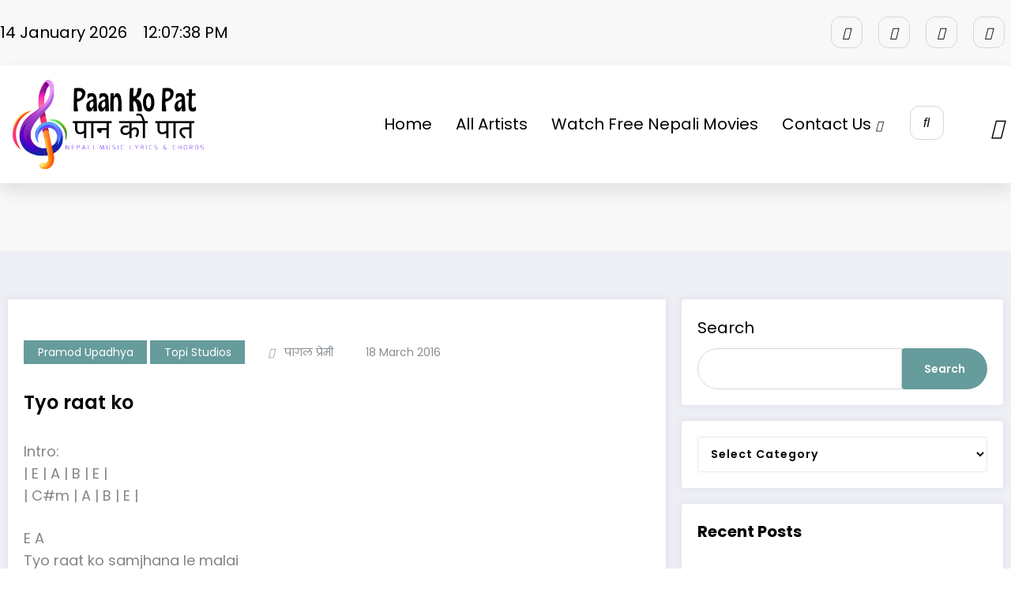

--- FILE ---
content_type: text/html; charset=UTF-8
request_url: https://paankopat.com/2016/03/18/tyo-raat-ko/
body_size: 42039
content:
<!doctype html>
<html lang="en-GB" prefix="og: https://ogp.me/ns#">
	<head itemscope itemtype="http://schema.org/WebSite">
		<meta charset="UTF-8">
		<meta http-equiv="X-UA-Compatible" content="IE=edge">
		<meta name="viewport" content="width=device-width,initial-scale=1,shrink-to-fit=no">
		<link rel="pingback" href=" https://paankopat.com/xmlrpc.php ">
<!-- Search Engine Optimization by Rank Math - https://rankmath.com/ -->
<title>Tyo raat ko - Paan Ko Pat</title>
<meta name="description" content="Repeat"/>
<meta name="robots" content="follow, index, max-snippet:-1, max-video-preview:-1, max-image-preview:large"/>
<link rel="canonical" href="https://paankopat.com/2016/03/18/tyo-raat-ko/" />
<meta property="og:locale" content="en_GB" />
<meta property="og:type" content="article" />
<meta property="og:title" content="Tyo raat ko - Paan Ko Pat" />
<meta property="og:description" content="Repeat" />
<meta property="og:url" content="https://paankopat.com/2016/03/18/tyo-raat-ko/" />
<meta property="og:site_name" content="Paan Ko Pat" />
<meta property="article:section" content="Pramod Upadhya" />
<meta property="article:published_time" content="2016-03-18T06:05:33+05:45" />
<meta name="twitter:card" content="summary_large_image" />
<meta name="twitter:title" content="Tyo raat ko - Paan Ko Pat" />
<meta name="twitter:description" content="Repeat" />
<meta name="twitter:label1" content="Written by" />
<meta name="twitter:data1" content="पागल प्रेमी" />
<meta name="twitter:label2" content="Time to read" />
<meta name="twitter:data2" content="1 minute" />
<script type="application/ld+json" class="rank-math-schema">{"@context":"https://schema.org","@graph":[{"@type":["Person","Organization"],"@id":"https://paankopat.com/#person","name":"Paan Ko Pat","logo":{"@type":"ImageObject","@id":"https://paankopat.com/#logo","url":"http://paankopat.com/wp-content/uploads/2024/01/cropped-Paan-ko-pat-Logo-1-1-1.png","contentUrl":"http://paankopat.com/wp-content/uploads/2024/01/cropped-Paan-ko-pat-Logo-1-1-1.png","caption":"Paan Ko Pat","inLanguage":"en-GB","width":"500","height":"220"},"image":{"@type":"ImageObject","@id":"https://paankopat.com/#logo","url":"http://paankopat.com/wp-content/uploads/2024/01/cropped-Paan-ko-pat-Logo-1-1-1.png","contentUrl":"http://paankopat.com/wp-content/uploads/2024/01/cropped-Paan-ko-pat-Logo-1-1-1.png","caption":"Paan Ko Pat","inLanguage":"en-GB","width":"500","height":"220"}},{"@type":"WebSite","@id":"https://paankopat.com/#website","url":"https://paankopat.com","name":"Paan Ko Pat","publisher":{"@id":"https://paankopat.com/#person"},"inLanguage":"en-GB"},{"@type":"WebPage","@id":"https://paankopat.com/2016/03/18/tyo-raat-ko/#webpage","url":"https://paankopat.com/2016/03/18/tyo-raat-ko/","name":"Tyo raat ko - Paan Ko Pat","datePublished":"2016-03-18T06:05:33+05:45","dateModified":"2016-03-18T06:05:33+05:45","isPartOf":{"@id":"https://paankopat.com/#website"},"inLanguage":"en-GB"},{"@type":"Person","@id":"https://paankopat.com/author/paankopat-com/","name":"\u092a\u093e\u0917\u0932 \u092a\u094d\u0930\u0947\u092e\u0940","url":"https://paankopat.com/author/paankopat-com/","image":{"@type":"ImageObject","@id":"https://secure.gravatar.com/avatar/ce3d54dfe19efea9f914e051366c8e3c?s=96&amp;d=mm&amp;r=g","url":"https://secure.gravatar.com/avatar/ce3d54dfe19efea9f914e051366c8e3c?s=96&amp;d=mm&amp;r=g","caption":"\u092a\u093e\u0917\u0932 \u092a\u094d\u0930\u0947\u092e\u0940","inLanguage":"en-GB"},"sameAs":["http://paankopat.com"]},{"@type":"BlogPosting","headline":"Tyo raat ko - Paan Ko Pat","datePublished":"2016-03-18T06:05:33+05:45","dateModified":"2016-03-18T06:05:33+05:45","articleSection":"Pramod Upadhya, Topi Studios","author":{"@id":"https://paankopat.com/author/paankopat-com/","name":"\u092a\u093e\u0917\u0932 \u092a\u094d\u0930\u0947\u092e\u0940"},"publisher":{"@id":"https://paankopat.com/#person"},"description":"Repeat","name":"Tyo raat ko - Paan Ko Pat","@id":"https://paankopat.com/2016/03/18/tyo-raat-ko/#richSnippet","isPartOf":{"@id":"https://paankopat.com/2016/03/18/tyo-raat-ko/#webpage"},"inLanguage":"en-GB","mainEntityOfPage":{"@id":"https://paankopat.com/2016/03/18/tyo-raat-ko/#webpage"}}]}</script>
<!-- /Rank Math WordPress SEO plugin -->

<link rel='dns-prefetch' href='//www.googletagmanager.com' />
<link rel='dns-prefetch' href='//stats.wp.com' />
<link rel='dns-prefetch' href='//i0.wp.com' />
<link rel='dns-prefetch' href='//c0.wp.com' />
<link rel='dns-prefetch' href='//pagead2.googlesyndication.com' />
<link rel="alternate" type="application/rss+xml" title="Paan Ko Pat &raquo; Feed" href="https://paankopat.com/feed/" />
<link rel="alternate" type="application/rss+xml" title="Paan Ko Pat &raquo; Comments Feed" href="https://paankopat.com/comments/feed/" />
<link rel="alternate" type="application/rss+xml" title="Paan Ko Pat &raquo; Tyo raat ko Comments Feed" href="https://paankopat.com/2016/03/18/tyo-raat-ko/feed/" />
<script type="text/javascript">
/* <![CDATA[ */
window._wpemojiSettings = {"baseUrl":"https:\/\/s.w.org\/images\/core\/emoji\/14.0.0\/72x72\/","ext":".png","svgUrl":"https:\/\/s.w.org\/images\/core\/emoji\/14.0.0\/svg\/","svgExt":".svg","source":{"concatemoji":"https:\/\/paankopat.com\/wp-includes\/js\/wp-emoji-release.min.js?ver=6.4.7"}};
/*! This file is auto-generated */
!function(i,n){var o,s,e;function c(e){try{var t={supportTests:e,timestamp:(new Date).valueOf()};sessionStorage.setItem(o,JSON.stringify(t))}catch(e){}}function p(e,t,n){e.clearRect(0,0,e.canvas.width,e.canvas.height),e.fillText(t,0,0);var t=new Uint32Array(e.getImageData(0,0,e.canvas.width,e.canvas.height).data),r=(e.clearRect(0,0,e.canvas.width,e.canvas.height),e.fillText(n,0,0),new Uint32Array(e.getImageData(0,0,e.canvas.width,e.canvas.height).data));return t.every(function(e,t){return e===r[t]})}function u(e,t,n){switch(t){case"flag":return n(e,"\ud83c\udff3\ufe0f\u200d\u26a7\ufe0f","\ud83c\udff3\ufe0f\u200b\u26a7\ufe0f")?!1:!n(e,"\ud83c\uddfa\ud83c\uddf3","\ud83c\uddfa\u200b\ud83c\uddf3")&&!n(e,"\ud83c\udff4\udb40\udc67\udb40\udc62\udb40\udc65\udb40\udc6e\udb40\udc67\udb40\udc7f","\ud83c\udff4\u200b\udb40\udc67\u200b\udb40\udc62\u200b\udb40\udc65\u200b\udb40\udc6e\u200b\udb40\udc67\u200b\udb40\udc7f");case"emoji":return!n(e,"\ud83e\udef1\ud83c\udffb\u200d\ud83e\udef2\ud83c\udfff","\ud83e\udef1\ud83c\udffb\u200b\ud83e\udef2\ud83c\udfff")}return!1}function f(e,t,n){var r="undefined"!=typeof WorkerGlobalScope&&self instanceof WorkerGlobalScope?new OffscreenCanvas(300,150):i.createElement("canvas"),a=r.getContext("2d",{willReadFrequently:!0}),o=(a.textBaseline="top",a.font="600 32px Arial",{});return e.forEach(function(e){o[e]=t(a,e,n)}),o}function t(e){var t=i.createElement("script");t.src=e,t.defer=!0,i.head.appendChild(t)}"undefined"!=typeof Promise&&(o="wpEmojiSettingsSupports",s=["flag","emoji"],n.supports={everything:!0,everythingExceptFlag:!0},e=new Promise(function(e){i.addEventListener("DOMContentLoaded",e,{once:!0})}),new Promise(function(t){var n=function(){try{var e=JSON.parse(sessionStorage.getItem(o));if("object"==typeof e&&"number"==typeof e.timestamp&&(new Date).valueOf()<e.timestamp+604800&&"object"==typeof e.supportTests)return e.supportTests}catch(e){}return null}();if(!n){if("undefined"!=typeof Worker&&"undefined"!=typeof OffscreenCanvas&&"undefined"!=typeof URL&&URL.createObjectURL&&"undefined"!=typeof Blob)try{var e="postMessage("+f.toString()+"("+[JSON.stringify(s),u.toString(),p.toString()].join(",")+"));",r=new Blob([e],{type:"text/javascript"}),a=new Worker(URL.createObjectURL(r),{name:"wpTestEmojiSupports"});return void(a.onmessage=function(e){c(n=e.data),a.terminate(),t(n)})}catch(e){}c(n=f(s,u,p))}t(n)}).then(function(e){for(var t in e)n.supports[t]=e[t],n.supports.everything=n.supports.everything&&n.supports[t],"flag"!==t&&(n.supports.everythingExceptFlag=n.supports.everythingExceptFlag&&n.supports[t]);n.supports.everythingExceptFlag=n.supports.everythingExceptFlag&&!n.supports.flag,n.DOMReady=!1,n.readyCallback=function(){n.DOMReady=!0}}).then(function(){return e}).then(function(){var e;n.supports.everything||(n.readyCallback(),(e=n.source||{}).concatemoji?t(e.concatemoji):e.wpemoji&&e.twemoji&&(t(e.twemoji),t(e.wpemoji)))}))}((window,document),window._wpemojiSettings);
/* ]]> */
</script>

<link rel='stylesheet' id='newscrunch-theme-fonts-css' href='https://paankopat.com/wp-content/fonts/b05488f30ffee4041b31b7b6296e57d1.css?ver=20201110' type='text/css' media='all' />
<style id='wp-emoji-styles-inline-css' type='text/css'>

	img.wp-smiley, img.emoji {
		display: inline !important;
		border: none !important;
		box-shadow: none !important;
		height: 1em !important;
		width: 1em !important;
		margin: 0 0.07em !important;
		vertical-align: -0.1em !important;
		background: none !important;
		padding: 0 !important;
	}
</style>
<link rel='stylesheet' id='wp-block-library-css' href='https://c0.wp.com/c/6.4.7/wp-includes/css/dist/block-library/style.min.css' type='text/css' media='all' />
<style id='wp-block-library-inline-css' type='text/css'>
.has-text-align-justify{text-align:justify;}
</style>
<link rel='stylesheet' id='mediaelement-css' href='https://c0.wp.com/c/6.4.7/wp-includes/js/mediaelement/mediaelementplayer-legacy.min.css' type='text/css' media='all' />
<link rel='stylesheet' id='wp-mediaelement-css' href='https://c0.wp.com/c/6.4.7/wp-includes/js/mediaelement/wp-mediaelement.min.css' type='text/css' media='all' />
<style id='rank-math-toc-block-style-inline-css' type='text/css'>
.wp-block-rank-math-toc-block nav ol{counter-reset:item}.wp-block-rank-math-toc-block nav ol li{display:block}.wp-block-rank-math-toc-block nav ol li:before{content:counters(item, ".") " ";counter-increment:item}

</style>
<style id='classic-theme-styles-inline-css' type='text/css'>
/*! This file is auto-generated */
.wp-block-button__link{color:#fff;background-color:#32373c;border-radius:9999px;box-shadow:none;text-decoration:none;padding:calc(.667em + 2px) calc(1.333em + 2px);font-size:1.125em}.wp-block-file__button{background:#32373c;color:#fff;text-decoration:none}
</style>
<style id='global-styles-inline-css' type='text/css'>
body{--wp--preset--color--black: #000000;--wp--preset--color--cyan-bluish-gray: #abb8c3;--wp--preset--color--white: #ffffff;--wp--preset--color--pale-pink: #f78da7;--wp--preset--color--vivid-red: #cf2e2e;--wp--preset--color--luminous-vivid-orange: #ff6900;--wp--preset--color--luminous-vivid-amber: #fcb900;--wp--preset--color--light-green-cyan: #7bdcb5;--wp--preset--color--vivid-green-cyan: #00d084;--wp--preset--color--pale-cyan-blue: #8ed1fc;--wp--preset--color--vivid-cyan-blue: #0693e3;--wp--preset--color--vivid-purple: #9b51e0;--wp--preset--gradient--vivid-cyan-blue-to-vivid-purple: linear-gradient(135deg,rgba(6,147,227,1) 0%,rgb(155,81,224) 100%);--wp--preset--gradient--light-green-cyan-to-vivid-green-cyan: linear-gradient(135deg,rgb(122,220,180) 0%,rgb(0,208,130) 100%);--wp--preset--gradient--luminous-vivid-amber-to-luminous-vivid-orange: linear-gradient(135deg,rgba(252,185,0,1) 0%,rgba(255,105,0,1) 100%);--wp--preset--gradient--luminous-vivid-orange-to-vivid-red: linear-gradient(135deg,rgba(255,105,0,1) 0%,rgb(207,46,46) 100%);--wp--preset--gradient--very-light-gray-to-cyan-bluish-gray: linear-gradient(135deg,rgb(238,238,238) 0%,rgb(169,184,195) 100%);--wp--preset--gradient--cool-to-warm-spectrum: linear-gradient(135deg,rgb(74,234,220) 0%,rgb(151,120,209) 20%,rgb(207,42,186) 40%,rgb(238,44,130) 60%,rgb(251,105,98) 80%,rgb(254,248,76) 100%);--wp--preset--gradient--blush-light-purple: linear-gradient(135deg,rgb(255,206,236) 0%,rgb(152,150,240) 100%);--wp--preset--gradient--blush-bordeaux: linear-gradient(135deg,rgb(254,205,165) 0%,rgb(254,45,45) 50%,rgb(107,0,62) 100%);--wp--preset--gradient--luminous-dusk: linear-gradient(135deg,rgb(255,203,112) 0%,rgb(199,81,192) 50%,rgb(65,88,208) 100%);--wp--preset--gradient--pale-ocean: linear-gradient(135deg,rgb(255,245,203) 0%,rgb(182,227,212) 50%,rgb(51,167,181) 100%);--wp--preset--gradient--electric-grass: linear-gradient(135deg,rgb(202,248,128) 0%,rgb(113,206,126) 100%);--wp--preset--gradient--midnight: linear-gradient(135deg,rgb(2,3,129) 0%,rgb(40,116,252) 100%);--wp--preset--font-size--small: 13px;--wp--preset--font-size--medium: 20px;--wp--preset--font-size--large: 36px;--wp--preset--font-size--x-large: 42px;--wp--preset--spacing--20: 0.44rem;--wp--preset--spacing--30: 0.67rem;--wp--preset--spacing--40: 1rem;--wp--preset--spacing--50: 1.5rem;--wp--preset--spacing--60: 2.25rem;--wp--preset--spacing--70: 3.38rem;--wp--preset--spacing--80: 5.06rem;--wp--preset--shadow--natural: 6px 6px 9px rgba(0, 0, 0, 0.2);--wp--preset--shadow--deep: 12px 12px 50px rgba(0, 0, 0, 0.4);--wp--preset--shadow--sharp: 6px 6px 0px rgba(0, 0, 0, 0.2);--wp--preset--shadow--outlined: 6px 6px 0px -3px rgba(255, 255, 255, 1), 6px 6px rgba(0, 0, 0, 1);--wp--preset--shadow--crisp: 6px 6px 0px rgba(0, 0, 0, 1);}:where(.is-layout-flex){gap: 0.5em;}:where(.is-layout-grid){gap: 0.5em;}body .is-layout-flow > .alignleft{float: left;margin-inline-start: 0;margin-inline-end: 2em;}body .is-layout-flow > .alignright{float: right;margin-inline-start: 2em;margin-inline-end: 0;}body .is-layout-flow > .aligncenter{margin-left: auto !important;margin-right: auto !important;}body .is-layout-constrained > .alignleft{float: left;margin-inline-start: 0;margin-inline-end: 2em;}body .is-layout-constrained > .alignright{float: right;margin-inline-start: 2em;margin-inline-end: 0;}body .is-layout-constrained > .aligncenter{margin-left: auto !important;margin-right: auto !important;}body .is-layout-constrained > :where(:not(.alignleft):not(.alignright):not(.alignfull)){max-width: var(--wp--style--global--content-size);margin-left: auto !important;margin-right: auto !important;}body .is-layout-constrained > .alignwide{max-width: var(--wp--style--global--wide-size);}body .is-layout-flex{display: flex;}body .is-layout-flex{flex-wrap: wrap;align-items: center;}body .is-layout-flex > *{margin: 0;}body .is-layout-grid{display: grid;}body .is-layout-grid > *{margin: 0;}:where(.wp-block-columns.is-layout-flex){gap: 2em;}:where(.wp-block-columns.is-layout-grid){gap: 2em;}:where(.wp-block-post-template.is-layout-flex){gap: 1.25em;}:where(.wp-block-post-template.is-layout-grid){gap: 1.25em;}.has-black-color{color: var(--wp--preset--color--black) !important;}.has-cyan-bluish-gray-color{color: var(--wp--preset--color--cyan-bluish-gray) !important;}.has-white-color{color: var(--wp--preset--color--white) !important;}.has-pale-pink-color{color: var(--wp--preset--color--pale-pink) !important;}.has-vivid-red-color{color: var(--wp--preset--color--vivid-red) !important;}.has-luminous-vivid-orange-color{color: var(--wp--preset--color--luminous-vivid-orange) !important;}.has-luminous-vivid-amber-color{color: var(--wp--preset--color--luminous-vivid-amber) !important;}.has-light-green-cyan-color{color: var(--wp--preset--color--light-green-cyan) !important;}.has-vivid-green-cyan-color{color: var(--wp--preset--color--vivid-green-cyan) !important;}.has-pale-cyan-blue-color{color: var(--wp--preset--color--pale-cyan-blue) !important;}.has-vivid-cyan-blue-color{color: var(--wp--preset--color--vivid-cyan-blue) !important;}.has-vivid-purple-color{color: var(--wp--preset--color--vivid-purple) !important;}.has-black-background-color{background-color: var(--wp--preset--color--black) !important;}.has-cyan-bluish-gray-background-color{background-color: var(--wp--preset--color--cyan-bluish-gray) !important;}.has-white-background-color{background-color: var(--wp--preset--color--white) !important;}.has-pale-pink-background-color{background-color: var(--wp--preset--color--pale-pink) !important;}.has-vivid-red-background-color{background-color: var(--wp--preset--color--vivid-red) !important;}.has-luminous-vivid-orange-background-color{background-color: var(--wp--preset--color--luminous-vivid-orange) !important;}.has-luminous-vivid-amber-background-color{background-color: var(--wp--preset--color--luminous-vivid-amber) !important;}.has-light-green-cyan-background-color{background-color: var(--wp--preset--color--light-green-cyan) !important;}.has-vivid-green-cyan-background-color{background-color: var(--wp--preset--color--vivid-green-cyan) !important;}.has-pale-cyan-blue-background-color{background-color: var(--wp--preset--color--pale-cyan-blue) !important;}.has-vivid-cyan-blue-background-color{background-color: var(--wp--preset--color--vivid-cyan-blue) !important;}.has-vivid-purple-background-color{background-color: var(--wp--preset--color--vivid-purple) !important;}.has-black-border-color{border-color: var(--wp--preset--color--black) !important;}.has-cyan-bluish-gray-border-color{border-color: var(--wp--preset--color--cyan-bluish-gray) !important;}.has-white-border-color{border-color: var(--wp--preset--color--white) !important;}.has-pale-pink-border-color{border-color: var(--wp--preset--color--pale-pink) !important;}.has-vivid-red-border-color{border-color: var(--wp--preset--color--vivid-red) !important;}.has-luminous-vivid-orange-border-color{border-color: var(--wp--preset--color--luminous-vivid-orange) !important;}.has-luminous-vivid-amber-border-color{border-color: var(--wp--preset--color--luminous-vivid-amber) !important;}.has-light-green-cyan-border-color{border-color: var(--wp--preset--color--light-green-cyan) !important;}.has-vivid-green-cyan-border-color{border-color: var(--wp--preset--color--vivid-green-cyan) !important;}.has-pale-cyan-blue-border-color{border-color: var(--wp--preset--color--pale-cyan-blue) !important;}.has-vivid-cyan-blue-border-color{border-color: var(--wp--preset--color--vivid-cyan-blue) !important;}.has-vivid-purple-border-color{border-color: var(--wp--preset--color--vivid-purple) !important;}.has-vivid-cyan-blue-to-vivid-purple-gradient-background{background: var(--wp--preset--gradient--vivid-cyan-blue-to-vivid-purple) !important;}.has-light-green-cyan-to-vivid-green-cyan-gradient-background{background: var(--wp--preset--gradient--light-green-cyan-to-vivid-green-cyan) !important;}.has-luminous-vivid-amber-to-luminous-vivid-orange-gradient-background{background: var(--wp--preset--gradient--luminous-vivid-amber-to-luminous-vivid-orange) !important;}.has-luminous-vivid-orange-to-vivid-red-gradient-background{background: var(--wp--preset--gradient--luminous-vivid-orange-to-vivid-red) !important;}.has-very-light-gray-to-cyan-bluish-gray-gradient-background{background: var(--wp--preset--gradient--very-light-gray-to-cyan-bluish-gray) !important;}.has-cool-to-warm-spectrum-gradient-background{background: var(--wp--preset--gradient--cool-to-warm-spectrum) !important;}.has-blush-light-purple-gradient-background{background: var(--wp--preset--gradient--blush-light-purple) !important;}.has-blush-bordeaux-gradient-background{background: var(--wp--preset--gradient--blush-bordeaux) !important;}.has-luminous-dusk-gradient-background{background: var(--wp--preset--gradient--luminous-dusk) !important;}.has-pale-ocean-gradient-background{background: var(--wp--preset--gradient--pale-ocean) !important;}.has-electric-grass-gradient-background{background: var(--wp--preset--gradient--electric-grass) !important;}.has-midnight-gradient-background{background: var(--wp--preset--gradient--midnight) !important;}.has-small-font-size{font-size: var(--wp--preset--font-size--small) !important;}.has-medium-font-size{font-size: var(--wp--preset--font-size--medium) !important;}.has-large-font-size{font-size: var(--wp--preset--font-size--large) !important;}.has-x-large-font-size{font-size: var(--wp--preset--font-size--x-large) !important;}
.wp-block-navigation a:where(:not(.wp-element-button)){color: inherit;}
:where(.wp-block-post-template.is-layout-flex){gap: 1.25em;}:where(.wp-block-post-template.is-layout-grid){gap: 1.25em;}
:where(.wp-block-columns.is-layout-flex){gap: 2em;}:where(.wp-block-columns.is-layout-grid){gap: 2em;}
.wp-block-pullquote{font-size: 1.5em;line-height: 1.6;}
</style>
<link rel='stylesheet' id='animate-css' href='https://paankopat.com/wp-content/themes/newscrunch/assets/css/animate.min.css?ver=6.4.7' type='text/css' media='all' />
<link rel='stylesheet' id='newscrunch-menu-css-css' href='https://paankopat.com/wp-content/themes/newscrunch/assets/css/theme-menu.css?ver=6.4.7' type='text/css' media='all' />
<link rel='stylesheet' id='owl-carousel-css' href='https://paankopat.com/wp-content/themes/newscrunch/assets/css/owl.carousel.min.css?ver=6.4.7' type='text/css' media='all' />
<link rel='stylesheet' id='newscrunch-style-css' href='https://paankopat.com/wp-content/themes/newscrunch/style.css?ver=6.4.7' type='text/css' media='all' />
<link rel='stylesheet' id='font-awesome-css' href='https://paankopat.com/wp-content/plugins/elementor/assets/lib/font-awesome/css/font-awesome.min.css?ver=4.7.0' type='text/css' media='all' />
<link rel='stylesheet' id='newscrunch-dark-css' href='https://paankopat.com/wp-content/themes/newscrunch/assets/css/dark.css?ver=6.4.7' type='text/css' media='all' />
<link rel='stylesheet' id='newscrunch-default-css' href='https://paankopat.com/wp-content/themes/newscrunch/assets/css/default.css?ver=6.4.7' type='text/css' media='all' />
<link rel='stylesheet' id='jetpack_css-css' href='https://c0.wp.com/p/jetpack/12.9.4/css/jetpack.css' type='text/css' media='all' />
<script type="text/javascript" src="https://c0.wp.com/c/6.4.7/wp-includes/js/jquery/jquery.min.js" id="jquery-core-js"></script>
<script type="text/javascript" src="https://c0.wp.com/c/6.4.7/wp-includes/js/jquery/jquery-migrate.min.js" id="jquery-migrate-js"></script>

<!-- Google Analytics snippet added by Site Kit -->
<script type="text/javascript" src="https://www.googletagmanager.com/gtag/js?id=G-B7NE5SYQ0P" id="google_gtagjs-js" async></script>
<script type="text/javascript" id="google_gtagjs-js-after">
/* <![CDATA[ */
window.dataLayer = window.dataLayer || [];function gtag(){dataLayer.push(arguments);}
gtag('set', 'linker', {"domains":["paankopat.com"]} );
gtag("js", new Date());
gtag("set", "developer_id.dZTNiMT", true);
gtag("config", "G-B7NE5SYQ0P", {"googlesitekit_post_categories":"Pramod Upadhya; Topi Studios","googlesitekit_post_date":"20160318"});
/* ]]> */
</script>

<!-- End Google Analytics snippet added by Site Kit -->
<link rel="https://api.w.org/" href="https://paankopat.com/wp-json/" /><link rel="alternate" type="application/json" href="https://paankopat.com/wp-json/wp/v2/posts/165" /><link rel="EditURI" type="application/rsd+xml" title="RSD" href="https://paankopat.com/xmlrpc.php?rsd" />
<meta name="generator" content="WordPress 6.4.7" />
<link rel='shortlink' href='https://paankopat.com/?p=165' />
		<!-- Custom Logo: hide header text -->
		<style id="custom-logo-css" type="text/css">
			.site-title, .site-description {
				position: absolute;
				clip: rect(1px, 1px, 1px, 1px);
			}
		</style>
		<link rel="alternate" type="application/json+oembed" href="https://paankopat.com/wp-json/oembed/1.0/embed?url=https%3A%2F%2Fpaankopat.com%2F2016%2F03%2F18%2Ftyo-raat-ko%2F" />
<link rel="alternate" type="text/xml+oembed" href="https://paankopat.com/wp-json/oembed/1.0/embed?url=https%3A%2F%2Fpaankopat.com%2F2016%2F03%2F18%2Ftyo-raat-ko%2F&#038;format=xml" />
<meta name="generator" content="Site Kit by Google 1.116.0" /><script id="wpcp_disable_selection" type="text/javascript">
var image_save_msg='You are not allowed to save images!';
	var no_menu_msg='Context Menu disabled!';
	var smessage = "मिल्दैन मिल्दै मिल्दैन";

function disableEnterKey(e)
{
	var elemtype = e.target.tagName;
	
	elemtype = elemtype.toUpperCase();
	
	if (elemtype == "TEXT" || elemtype == "TEXTAREA" || elemtype == "INPUT" || elemtype == "PASSWORD" || elemtype == "SELECT" || elemtype == "OPTION" || elemtype == "EMBED")
	{
		elemtype = 'TEXT';
	}
	
	if (e.ctrlKey){
     var key;
     if(window.event)
          key = window.event.keyCode;     //IE
     else
          key = e.which;     //firefox (97)
    //if (key != 17) alert(key);
     if (elemtype!= 'TEXT' && (key == 97 || key == 65 || key == 67 || key == 99 || key == 88 || key == 120 || key == 26 || key == 85  || key == 86 || key == 83 || key == 43 || key == 73))
     {
		if(wccp_free_iscontenteditable(e)) return true;
		show_wpcp_message('You are not allowed to copy content or view source');
		return false;
     }else
     	return true;
     }
}


/*For contenteditable tags*/
function wccp_free_iscontenteditable(e)
{
	var e = e || window.event; // also there is no e.target property in IE. instead IE uses window.event.srcElement
  	
	var target = e.target || e.srcElement;

	var elemtype = e.target.nodeName;
	
	elemtype = elemtype.toUpperCase();
	
	var iscontenteditable = "false";
		
	if(typeof target.getAttribute!="undefined" ) iscontenteditable = target.getAttribute("contenteditable"); // Return true or false as string
	
	var iscontenteditable2 = false;
	
	if(typeof target.isContentEditable!="undefined" ) iscontenteditable2 = target.isContentEditable; // Return true or false as boolean

	if(target.parentElement.isContentEditable) iscontenteditable2 = true;
	
	if (iscontenteditable == "true" || iscontenteditable2 == true)
	{
		if(typeof target.style!="undefined" ) target.style.cursor = "text";
		
		return true;
	}
}

////////////////////////////////////
function disable_copy(e)
{	
	var e = e || window.event; // also there is no e.target property in IE. instead IE uses window.event.srcElement
	
	var elemtype = e.target.tagName;
	
	elemtype = elemtype.toUpperCase();
	
	if (elemtype == "TEXT" || elemtype == "TEXTAREA" || elemtype == "INPUT" || elemtype == "PASSWORD" || elemtype == "SELECT" || elemtype == "OPTION" || elemtype == "EMBED")
	{
		elemtype = 'TEXT';
	}
	
	if(wccp_free_iscontenteditable(e)) return true;
	
	var isSafari = /Safari/.test(navigator.userAgent) && /Apple Computer/.test(navigator.vendor);
	
	var checker_IMG = '';
	if (elemtype == "IMG" && checker_IMG == 'checked' && e.detail >= 2) {show_wpcp_message(alertMsg_IMG);return false;}
	if (elemtype != "TEXT")
	{
		if (smessage !== "" && e.detail == 2)
			show_wpcp_message(smessage);
		
		if (isSafari)
			return true;
		else
			return false;
	}	
}

//////////////////////////////////////////
function disable_copy_ie()
{
	var e = e || window.event;
	var elemtype = window.event.srcElement.nodeName;
	elemtype = elemtype.toUpperCase();
	if(wccp_free_iscontenteditable(e)) return true;
	if (elemtype == "IMG") {show_wpcp_message(alertMsg_IMG);return false;}
	if (elemtype != "TEXT" && elemtype != "TEXTAREA" && elemtype != "INPUT" && elemtype != "PASSWORD" && elemtype != "SELECT" && elemtype != "OPTION" && elemtype != "EMBED")
	{
		return false;
	}
}	
function reEnable()
{
	return true;
}
document.onkeydown = disableEnterKey;
document.onselectstart = disable_copy_ie;
if(navigator.userAgent.indexOf('MSIE')==-1)
{
	document.onmousedown = disable_copy;
	document.onclick = reEnable;
}
function disableSelection(target)
{
    //For IE This code will work
    if (typeof target.onselectstart!="undefined")
    target.onselectstart = disable_copy_ie;
    
    //For Firefox This code will work
    else if (typeof target.style.MozUserSelect!="undefined")
    {target.style.MozUserSelect="none";}
    
    //All other  (ie: Opera) This code will work
    else
    target.onmousedown=function(){return false}
    target.style.cursor = "default";
}
//Calling the JS function directly just after body load
window.onload = function(){disableSelection(document.body);};

//////////////////special for safari Start////////////////
var onlongtouch;
var timer;
var touchduration = 1000; //length of time we want the user to touch before we do something

var elemtype = "";
function touchstart(e) {
	var e = e || window.event;
  // also there is no e.target property in IE.
  // instead IE uses window.event.srcElement
  	var target = e.target || e.srcElement;
	
	elemtype = window.event.srcElement.nodeName;
	
	elemtype = elemtype.toUpperCase();
	
	if(!wccp_pro_is_passive()) e.preventDefault();
	if (!timer) {
		timer = setTimeout(onlongtouch, touchduration);
	}
}

function touchend() {
    //stops short touches from firing the event
    if (timer) {
        clearTimeout(timer);
        timer = null;
    }
	onlongtouch();
}

onlongtouch = function(e) { //this will clear the current selection if anything selected
	
	if (elemtype != "TEXT" && elemtype != "TEXTAREA" && elemtype != "INPUT" && elemtype != "PASSWORD" && elemtype != "SELECT" && elemtype != "EMBED" && elemtype != "OPTION")	
	{
		if (window.getSelection) {
			if (window.getSelection().empty) {  // Chrome
			window.getSelection().empty();
			} else if (window.getSelection().removeAllRanges) {  // Firefox
			window.getSelection().removeAllRanges();
			}
		} else if (document.selection) {  // IE?
			document.selection.empty();
		}
		return false;
	}
};

document.addEventListener("DOMContentLoaded", function(event) { 
    window.addEventListener("touchstart", touchstart, false);
    window.addEventListener("touchend", touchend, false);
});

function wccp_pro_is_passive() {

  var cold = false,
  hike = function() {};

  try {
	  const object1 = {};
  var aid = Object.defineProperty(object1, 'passive', {
  get() {cold = true}
  });
  window.addEventListener('test', hike, aid);
  window.removeEventListener('test', hike, aid);
  } catch (e) {}

  return cold;
}
/*special for safari End*/
</script>
<script id="wpcp_disable_Right_Click" type="text/javascript">
document.ondragstart = function() { return false;}
	function nocontext(e) {
	   return false;
	}
	document.oncontextmenu = nocontext;
</script>
<style>
.unselectable
{
-moz-user-select:none;
-webkit-user-select:none;
cursor: default;
}
html
{
-webkit-touch-callout: none;
-webkit-user-select: none;
-khtml-user-select: none;
-moz-user-select: none;
-ms-user-select: none;
user-select: none;
-webkit-tap-highlight-color: rgba(0,0,0,0);
}
</style>
<script id="wpcp_css_disable_selection" type="text/javascript">
var e = document.getElementsByTagName('body')[0];
if(e)
{
	e.setAttribute('unselectable',"on");
}
</script>
	<style>img#wpstats{display:none}</style>
				<style>
			.custom-logo, .dark-custom-logo{
				width: 285px; 
				height: auto;
			}
			@media only screen and (max-width: 992px){
			.custom-logo, .dark-custom-logo{
				width: 200px; 
				height: auto;
			}}
			@media only screen and (max-width: 500px){
			.custom-logo, .dark-custom-logo{
				width: 150px; 
				height: auto;
			}}
		</style>
				
		        <style>
            body .header-sidebar .spnc-left .head-contact-info li.header-date .date {
                color: #;
            }
            body .header-sidebar .spnc-left .head-contact-info li.header-time .time {
                color: #;
            }
        </style>
                    <style type="text/css">
                    body.newscrunch #page .spnc-cat-links a.newscrunch_category_1974-ad                        {
                            background: #669c9b;
                        }
                    body .spnc-category-page .spnc-blog-cat-wrapper .spnc-first-catpost .spnc-cat-links a.newscrunch_category_1974-ad                            {
                                color: #669c9b;
                            }
                </style>
                            <style type="text/css">
                    body.newscrunch #page .spnc-cat-links a.newscrunch_category_2023                        {
                            background: #669c9b;
                        }
                    body .spnc-category-page .spnc-blog-cat-wrapper .spnc-first-catpost .spnc-cat-links a.newscrunch_category_2023                            {
                                color: #669c9b;
                            }
                </style>
                            <style type="text/css">
                    body.newscrunch #page .spnc-cat-links a.newscrunch_category_new-release-2                        {
                            background: #dd0000;
                        }
                    body .spnc-category-page .spnc-blog-cat-wrapper .spnc-first-catpost .spnc-cat-links a.newscrunch_category_new-release-2                            {
                                color: #dd0000;
                            }
                </style>
                            <style type="text/css">
                    body.newscrunch #page .spnc-cat-links a.newscrunch_category_aashish-sachin                        {
                            background: #669c9b;
                        }
                    body .spnc-category-page .spnc-blog-cat-wrapper .spnc-first-catpost .spnc-cat-links a.newscrunch_category_aashish-sachin                            {
                                color: #669c9b;
                            }
                </style>
                            <style type="text/css">
                    body.newscrunch #page .spnc-cat-links a.newscrunch_category_aastha                        {
                            background: #669c9b;
                        }
                    body .spnc-category-page .spnc-blog-cat-wrapper .spnc-first-catpost .spnc-cat-links a.newscrunch_category_aastha                            {
                                color: #669c9b;
                            }
                </style>
                            <style type="text/css">
                    body.newscrunch #page .spnc-cat-links a.newscrunch_category_aastha-raut                        {
                            background: #669c9b;
                        }
                    body .spnc-category-page .spnc-blog-cat-wrapper .spnc-first-catpost .spnc-cat-links a.newscrunch_category_aastha-raut                            {
                                color: #669c9b;
                            }
                </style>
                            <style type="text/css">
                    body.newscrunch #page .spnc-cat-links a.newscrunch_category_adhunik-song                        {
                            background: #81d742;
                        }
                    body .spnc-category-page .spnc-blog-cat-wrapper .spnc-first-catpost .spnc-cat-links a.newscrunch_category_adhunik-song                            {
                                color: #81d742;
                            }
                </style>
                            <style type="text/css">
                    body.newscrunch #page .spnc-cat-links a.newscrunch_category_adrian-pradhan                        {
                            background: #669c9b;
                        }
                    body .spnc-category-page .spnc-blog-cat-wrapper .spnc-first-catpost .spnc-cat-links a.newscrunch_category_adrian-pradhan                            {
                                color: #669c9b;
                            }
                </style>
                            <style type="text/css">
                    body.newscrunch #page .spnc-cat-links a.newscrunch_category_akash-khadka                        {
                            background: #669c9b;
                        }
                    body .spnc-category-page .spnc-blog-cat-wrapper .spnc-first-catpost .spnc-cat-links a.newscrunch_category_akash-khadka                            {
                                color: #669c9b;
                            }
                </style>
                            <style type="text/css">
                    body.newscrunch #page .spnc-cat-links a.newscrunch_category_almoda-rana-uprety                        {
                            background: #669c9b;
                        }
                    body .spnc-category-page .spnc-blog-cat-wrapper .spnc-first-catpost .spnc-cat-links a.newscrunch_category_almoda-rana-uprety                            {
                                color: #669c9b;
                            }
                </style>
                            <style type="text/css">
                    body.newscrunch #page .spnc-cat-links a.newscrunch_category_amrit-chhetri                        {
                            background: #669c9b;
                        }
                    body .spnc-category-page .spnc-blog-cat-wrapper .spnc-first-catpost .spnc-cat-links a.newscrunch_category_amrit-chhetri                            {
                                color: #669c9b;
                            }
                </style>
                            <style type="text/css">
                    body.newscrunch #page .spnc-cat-links a.newscrunch_category_anil-pahari                        {
                            background: #669c9b;
                        }
                    body .spnc-category-page .spnc-blog-cat-wrapper .spnc-first-catpost .spnc-cat-links a.newscrunch_category_anil-pahari                            {
                                color: #669c9b;
                            }
                </style>
                            <style type="text/css">
                    body.newscrunch #page .spnc-cat-links a.newscrunch_category_anil-singh                        {
                            background: #669c9b;
                        }
                    body .spnc-category-page .spnc-blog-cat-wrapper .spnc-first-catpost .spnc-cat-links a.newscrunch_category_anil-singh                            {
                                color: #669c9b;
                            }
                </style>
                            <style type="text/css">
                    body.newscrunch #page .spnc-cat-links a.newscrunch_category_anju-panta                        {
                            background: #669c9b;
                        }
                    body .spnc-category-page .spnc-blog-cat-wrapper .spnc-first-catpost .spnc-cat-links a.newscrunch_category_anju-panta                            {
                                color: #669c9b;
                            }
                </style>
                            <style type="text/css">
                    body.newscrunch #page .spnc-cat-links a.newscrunch_category_anmol-gurung                        {
                            background: #669c9b;
                        }
                    body .spnc-category-page .spnc-blog-cat-wrapper .spnc-first-catpost .spnc-cat-links a.newscrunch_category_anmol-gurung                            {
                                color: #669c9b;
                            }
                </style>
                            <style type="text/css">
                    body.newscrunch #page .spnc-cat-links a.newscrunch_category_annu-chaudhary                        {
                            background: #669c9b;
                        }
                    body .spnc-category-page .spnc-blog-cat-wrapper .spnc-first-catpost .spnc-cat-links a.newscrunch_category_annu-chaudhary                            {
                                color: #669c9b;
                            }
                </style>
                            <style type="text/css">
                    body.newscrunch #page .spnc-cat-links a.newscrunch_category_anu-bishwakarma                        {
                            background: #669c9b;
                        }
                    body .spnc-category-page .spnc-blog-cat-wrapper .spnc-first-catpost .spnc-cat-links a.newscrunch_category_anu-bishwakarma                            {
                                color: #669c9b;
                            }
                </style>
                            <style type="text/css">
                    body.newscrunch #page .spnc-cat-links a.newscrunch_category_anu-chaudhary                        {
                            background: #669c9b;
                        }
                    body .spnc-category-page .spnc-blog-cat-wrapper .spnc-first-catpost .spnc-cat-links a.newscrunch_category_anu-chaudhary                            {
                                color: #669c9b;
                            }
                </style>
                            <style type="text/css">
                    body.newscrunch #page .spnc-cat-links a.newscrunch_category_anuj-khadgi                        {
                            background: #669c9b;
                        }
                    body .spnc-category-page .spnc-blog-cat-wrapper .spnc-first-catpost .spnc-cat-links a.newscrunch_category_anuj-khadgi                            {
                                color: #669c9b;
                            }
                </style>
                            <style type="text/css">
                    body.newscrunch #page .spnc-cat-links a.newscrunch_category_apurva-tamang                        {
                            background: #669c9b;
                        }
                    body .spnc-category-page .spnc-blog-cat-wrapper .spnc-first-catpost .spnc-cat-links a.newscrunch_category_apurva-tamang                            {
                                color: #669c9b;
                            }
                </style>
                            <style type="text/css">
                    body.newscrunch #page .spnc-cat-links a.newscrunch_category_arjun-kunwar                        {
                            background: #669c9b;
                        }
                    body .spnc-category-page .spnc-blog-cat-wrapper .spnc-first-catpost .spnc-cat-links a.newscrunch_category_arjun-kunwar                            {
                                color: #669c9b;
                            }
                </style>
                            <style type="text/css">
                    body.newscrunch #page .spnc-cat-links a.newscrunch_category_arjun-sapkota                        {
                            background: #669c9b;
                        }
                    body .spnc-category-page .spnc-blog-cat-wrapper .spnc-first-catpost .spnc-cat-links a.newscrunch_category_arjun-sapkota                            {
                                color: #669c9b;
                            }
                </style>
                            <style type="text/css">
                    body.newscrunch #page .spnc-cat-links a.newscrunch_category_arthur-gunn                        {
                            background: #669c9b;
                        }
                    body .spnc-category-page .spnc-blog-cat-wrapper .spnc-first-catpost .spnc-cat-links a.newscrunch_category_arthur-gunn                            {
                                color: #669c9b;
                            }
                </style>
                            <style type="text/css">
                    body.newscrunch #page .spnc-cat-links a.newscrunch_category_arun-thapa                        {
                            background: #669c9b;
                        }
                    body .spnc-category-page .spnc-blog-cat-wrapper .spnc-first-catpost .spnc-cat-links a.newscrunch_category_arun-thapa                            {
                                color: #669c9b;
                            }
                </style>
                            <style type="text/css">
                    body.newscrunch #page .spnc-cat-links a.newscrunch_category_aruna-lama                        {
                            background: #669c9b;
                        }
                    body .spnc-category-page .spnc-blog-cat-wrapper .spnc-first-catpost .spnc-cat-links a.newscrunch_category_aruna-lama                            {
                                color: #669c9b;
                            }
                </style>
                            <style type="text/css">
                    body.newscrunch #page .spnc-cat-links a.newscrunch_category_ash-toast                        {
                            background: #669c9b;
                        }
                    body .spnc-category-page .spnc-blog-cat-wrapper .spnc-first-catpost .spnc-cat-links a.newscrunch_category_ash-toast                            {
                                color: #669c9b;
                            }
                </style>
                            <style type="text/css">
                    body.newscrunch #page .spnc-cat-links a.newscrunch_category_asha-bhosle                        {
                            background: #669c9b;
                        }
                    body .spnc-category-page .spnc-blog-cat-wrapper .spnc-first-catpost .spnc-cat-links a.newscrunch_category_asha-bhosle                            {
                                color: #669c9b;
                            }
                </style>
                            <style type="text/css">
                    body.newscrunch #page .spnc-cat-links a.newscrunch_category_ashish-abiral                        {
                            background: #669c9b;
                        }
                    body .spnc-category-page .spnc-blog-cat-wrapper .spnc-first-catpost .spnc-cat-links a.newscrunch_category_ashish-abiral                            {
                                color: #669c9b;
                            }
                </style>
                            <style type="text/css">
                    body.newscrunch #page .spnc-cat-links a.newscrunch_category_ashish-aviral                        {
                            background: #669c9b;
                        }
                    body .spnc-category-page .spnc-blog-cat-wrapper .spnc-first-catpost .spnc-cat-links a.newscrunch_category_ashish-aviral                            {
                                color: #669c9b;
                            }
                </style>
                            <style type="text/css">
                    body.newscrunch #page .spnc-cat-links a.newscrunch_category_ashutosh-kc                        {
                            background: #669c9b;
                        }
                    body .spnc-category-page .spnc-blog-cat-wrapper .spnc-first-catpost .spnc-cat-links a.newscrunch_category_ashutosh-kc                            {
                                color: #669c9b;
                            }
                </style>
                            <style type="text/css">
                    body.newscrunch #page .spnc-cat-links a.newscrunch_category_asmita-adhikari                        {
                            background: #669c9b;
                        }
                    body .spnc-category-page .spnc-blog-cat-wrapper .spnc-first-catpost .spnc-cat-links a.newscrunch_category_asmita-adhikari                            {
                                color: #669c9b;
                            }
                </style>
                            <style type="text/css">
                    body.newscrunch #page .spnc-cat-links a.newscrunch_category_astitva-karna                        {
                            background: #669c9b;
                        }
                    body .spnc-category-page .spnc-blog-cat-wrapper .spnc-first-catpost .spnc-cat-links a.newscrunch_category_astitva-karna                            {
                                color: #669c9b;
                            }
                </style>
                            <style type="text/css">
                    body.newscrunch #page .spnc-cat-links a.newscrunch_category_axix                        {
                            background: #669c9b;
                        }
                    body .spnc-category-page .spnc-blog-cat-wrapper .spnc-first-catpost .spnc-cat-links a.newscrunch_category_axix                            {
                                color: #669c9b;
                            }
                </style>
                            <style type="text/css">
                    body.newscrunch #page .spnc-cat-links a.newscrunch_category_ayush-gauchan                        {
                            background: #669c9b;
                        }
                    body .spnc-category-page .spnc-blog-cat-wrapper .spnc-first-catpost .spnc-cat-links a.newscrunch_category_ayush-gauchan                            {
                                color: #669c9b;
                            }
                </style>
                            <style type="text/css">
                    body.newscrunch #page .spnc-cat-links a.newscrunch_category_ayush-pradhan                        {
                            background: #669c9b;
                        }
                    body .spnc-category-page .spnc-blog-cat-wrapper .spnc-first-catpost .spnc-cat-links a.newscrunch_category_ayush-pradhan                            {
                                color: #669c9b;
                            }
                </style>
                            <style type="text/css">
                    body.newscrunch #page .spnc-cat-links a.newscrunch_category_babu-bogati                        {
                            background: #669c9b;
                        }
                    body .spnc-category-page .spnc-blog-cat-wrapper .spnc-first-catpost .spnc-cat-links a.newscrunch_category_babu-bogati                            {
                                color: #669c9b;
                            }
                </style>
                            <style type="text/css">
                    body.newscrunch #page .spnc-cat-links a.newscrunch_category_babul-giri                        {
                            background: #669c9b;
                        }
                    body .spnc-category-page .spnc-blog-cat-wrapper .spnc-first-catpost .spnc-cat-links a.newscrunch_category_babul-giri                            {
                                color: #669c9b;
                            }
                </style>
                            <style type="text/css">
                    body.newscrunch #page .spnc-cat-links a.newscrunch_category_bachchu-kailash                        {
                            background: #669c9b;
                        }
                    body .spnc-category-page .spnc-blog-cat-wrapper .spnc-first-catpost .spnc-cat-links a.newscrunch_category_bachchu-kailash                            {
                                color: #669c9b;
                            }
                </style>
                            <style type="text/css">
                    body.newscrunch #page .spnc-cat-links a.newscrunch_category_badal-thapa                        {
                            background: #669c9b;
                        }
                    body .spnc-category-page .spnc-blog-cat-wrapper .spnc-first-catpost .spnc-cat-links a.newscrunch_category_badal-thapa                            {
                                color: #669c9b;
                            }
                </style>
                            <style type="text/css">
                    body.newscrunch #page .spnc-cat-links a.newscrunch_category_bal-bahadur-rajbanshi                        {
                            background: #669c9b;
                        }
                    body .spnc-category-page .spnc-blog-cat-wrapper .spnc-first-catpost .spnc-cat-links a.newscrunch_category_bal-bahadur-rajbanshi                            {
                                color: #669c9b;
                            }
                </style>
                            <style type="text/css">
                    body.newscrunch #page .spnc-cat-links a.newscrunch_category_barsha-karmacharya                        {
                            background: #669c9b;
                        }
                    body .spnc-category-page .spnc-blog-cat-wrapper .spnc-first-catpost .spnc-cat-links a.newscrunch_category_barsha-karmacharya                            {
                                color: #669c9b;
                            }
                </style>
                            <style type="text/css">
                    body.newscrunch #page .spnc-cat-links a.newscrunch_category_bartika-eam-rai                        {
                            background: #669c9b;
                        }
                    body .spnc-category-page .spnc-blog-cat-wrapper .spnc-first-catpost .spnc-cat-links a.newscrunch_category_bartika-eam-rai                            {
                                color: #669c9b;
                            }
                </style>
                            <style type="text/css">
                    body.newscrunch #page .spnc-cat-links a.newscrunch_category_bekcha                        {
                            background: #669c9b;
                        }
                    body .spnc-category-page .spnc-blog-cat-wrapper .spnc-first-catpost .spnc-cat-links a.newscrunch_category_bekcha                            {
                                color: #669c9b;
                            }
                </style>
                            <style type="text/css">
                    body.newscrunch #page .spnc-cat-links a.newscrunch_category_benisha-paudel                        {
                            background: #669c9b;
                        }
                    body .spnc-category-page .spnc-blog-cat-wrapper .spnc-first-catpost .spnc-cat-links a.newscrunch_category_benisha-paudel                            {
                                color: #669c9b;
                            }
                </style>
                            <style type="text/css">
                    body.newscrunch #page .spnc-cat-links a.newscrunch_category_beyond                        {
                            background: #669c9b;
                        }
                    body .spnc-category-page .spnc-blog-cat-wrapper .spnc-first-catpost .spnc-cat-links a.newscrunch_category_beyond                            {
                                color: #669c9b;
                            }
                </style>
                            <style type="text/css">
                    body.newscrunch #page .spnc-cat-links a.newscrunch_category_bhajan                        {
                            background: #669c9b;
                        }
                    body .spnc-category-page .spnc-blog-cat-wrapper .spnc-first-catpost .spnc-cat-links a.newscrunch_category_bhajan                            {
                                color: #669c9b;
                            }
                </style>
                            <style type="text/css">
                    body.newscrunch #page .spnc-cat-links a.newscrunch_category_bhakta-raj-acharya                        {
                            background: #669c9b;
                        }
                    body .spnc-category-page .spnc-blog-cat-wrapper .spnc-first-catpost .spnc-cat-links a.newscrunch_category_bhakta-raj-acharya                            {
                                color: #669c9b;
                            }
                </style>
                            <style type="text/css">
                    body.newscrunch #page .spnc-cat-links a.newscrunch_category_bhim-rai-pardeshi                        {
                            background: #669c9b;
                        }
                    body .spnc-category-page .spnc-blog-cat-wrapper .spnc-first-catpost .spnc-cat-links a.newscrunch_category_bhim-rai-pardeshi                            {
                                color: #669c9b;
                            }
                </style>
                            <style type="text/css">
                    body.newscrunch #page .spnc-cat-links a.newscrunch_category_bhram-band                        {
                            background: #669c9b;
                        }
                    body .spnc-category-page .spnc-blog-cat-wrapper .spnc-first-catpost .spnc-cat-links a.newscrunch_category_bhram-band                            {
                                color: #669c9b;
                            }
                </style>
                            <style type="text/css">
                    body.newscrunch #page .spnc-cat-links a.newscrunch_category_bibhusan-basnet                        {
                            background: #669c9b;
                        }
                    body .spnc-category-page .spnc-blog-cat-wrapper .spnc-first-catpost .spnc-cat-links a.newscrunch_category_bibhusan-basnet                            {
                                color: #669c9b;
                            }
                </style>
                            <style type="text/css">
                    body.newscrunch #page .spnc-cat-links a.newscrunch_category_bidhya-manju-tiwari                        {
                            background: #669c9b;
                        }
                    body .spnc-category-page .spnc-blog-cat-wrapper .spnc-first-catpost .spnc-cat-links a.newscrunch_category_bidhya-manju-tiwari                            {
                                color: #669c9b;
                            }
                </style>
                            <style type="text/css">
                    body.newscrunch #page .spnc-cat-links a.newscrunch_category_bidhya-tiwari                        {
                            background: #669c9b;
                        }
                    body .spnc-category-page .spnc-blog-cat-wrapper .spnc-first-catpost .spnc-cat-links a.newscrunch_category_bidhya-tiwari                            {
                                color: #669c9b;
                            }
                </style>
                            <style type="text/css">
                    body.newscrunch #page .spnc-cat-links a.newscrunch_category_bijaya-karki                        {
                            background: #669c9b;
                        }
                    body .spnc-category-page .spnc-blog-cat-wrapper .spnc-first-catpost .spnc-cat-links a.newscrunch_category_bijaya-karki                            {
                                color: #669c9b;
                            }
                </style>
                            <style type="text/css">
                    body.newscrunch #page .spnc-cat-links a.newscrunch_category_bikash-rana                        {
                            background: #669c9b;
                        }
                    body .spnc-category-page .spnc-blog-cat-wrapper .spnc-first-catpost .spnc-cat-links a.newscrunch_category_bikash-rana                            {
                                color: #669c9b;
                            }
                </style>
                            <style type="text/css">
                    body.newscrunch #page .spnc-cat-links a.newscrunch_category_bikki-gurung                        {
                            background: #669c9b;
                        }
                    body .spnc-category-page .spnc-blog-cat-wrapper .spnc-first-catpost .spnc-cat-links a.newscrunch_category_bikki-gurung                            {
                                color: #669c9b;
                            }
                </style>
                            <style type="text/css">
                    body.newscrunch #page .spnc-cat-links a.newscrunch_category_bikram-baral                        {
                            background: #669c9b;
                        }
                    body .spnc-category-page .spnc-blog-cat-wrapper .spnc-first-catpost .spnc-cat-links a.newscrunch_category_bikram-baral                            {
                                color: #669c9b;
                            }
                </style>
                            <style type="text/css">
                    body.newscrunch #page .spnc-cat-links a.newscrunch_category_bindu-pariyar                        {
                            background: #669c9b;
                        }
                    body .spnc-category-page .spnc-blog-cat-wrapper .spnc-first-catpost .spnc-cat-links a.newscrunch_category_bindu-pariyar                            {
                                color: #669c9b;
                            }
                </style>
                            <style type="text/css">
                    body.newscrunch #page .spnc-cat-links a.newscrunch_category_binu-adhikari                        {
                            background: #669c9b;
                        }
                    body .spnc-category-page .spnc-blog-cat-wrapper .spnc-first-catpost .spnc-cat-links a.newscrunch_category_binu-adhikari                            {
                                color: #669c9b;
                            }
                </style>
                            <style type="text/css">
                    body.newscrunch #page .spnc-cat-links a.newscrunch_category_bipul-chettri                        {
                            background: #669c9b;
                        }
                    body .spnc-category-page .spnc-blog-cat-wrapper .spnc-first-catpost .spnc-cat-links a.newscrunch_category_bipul-chettri                            {
                                color: #669c9b;
                            }
                </style>
                            <style type="text/css">
                    body.newscrunch #page .spnc-cat-links a.newscrunch_category_bishal-rai                        {
                            background: #669c9b;
                        }
                    body .spnc-category-page .spnc-blog-cat-wrapper .spnc-first-catpost .spnc-cat-links a.newscrunch_category_bishal-rai                            {
                                color: #669c9b;
                            }
                </style>
                            <style type="text/css">
                    body.newscrunch #page .spnc-cat-links a.newscrunch_category_bishal-rayamajhi                        {
                            background: #669c9b;
                        }
                    body .spnc-category-page .spnc-blog-cat-wrapper .spnc-first-catpost .spnc-cat-links a.newscrunch_category_bishal-rayamajhi                            {
                                color: #669c9b;
                            }
                </style>
                            <style type="text/css">
                    body.newscrunch #page .spnc-cat-links a.newscrunch_category_bishnu-khatri                        {
                            background: #669c9b;
                        }
                    body .spnc-category-page .spnc-blog-cat-wrapper .spnc-first-catpost .spnc-cat-links a.newscrunch_category_bishnu-khatri                            {
                                color: #669c9b;
                            }
                </style>
                            <style type="text/css">
                    body.newscrunch #page .spnc-cat-links a.newscrunch_category_bishnu-majhi                        {
                            background: #669c9b;
                        }
                    body .spnc-category-page .spnc-blog-cat-wrapper .spnc-first-catpost .spnc-cat-links a.newscrunch_category_bishnu-majhi                            {
                                color: #669c9b;
                            }
                </style>
                            <style type="text/css">
                    body.newscrunch #page .spnc-cat-links a.newscrunch_category_blog                        {
                            background: #669c9b;
                        }
                    body .spnc-category-page .spnc-blog-cat-wrapper .spnc-first-catpost .spnc-cat-links a.newscrunch_category_blog                            {
                                color: #669c9b;
                            }
                </style>
                            <style type="text/css">
                    body.newscrunch #page .spnc-cat-links a.newscrunch_category_bom-bahadur-karki                        {
                            background: #669c9b;
                        }
                    body .spnc-category-page .spnc-blog-cat-wrapper .spnc-first-catpost .spnc-cat-links a.newscrunch_category_bom-bahadur-karki                            {
                                color: #669c9b;
                            }
                </style>
                            <style type="text/css">
                    body.newscrunch #page .spnc-cat-links a.newscrunch_category_brijesh-shrestha                        {
                            background: #669c9b;
                        }
                    body .spnc-category-page .spnc-blog-cat-wrapper .spnc-first-catpost .spnc-cat-links a.newscrunch_category_brijesh-shrestha                            {
                                color: #669c9b;
                            }
                </style>
                            <style type="text/css">
                    body.newscrunch #page .spnc-cat-links a.newscrunch_category_bro-sis-band                        {
                            background: #669c9b;
                        }
                    body .spnc-category-page .spnc-blog-cat-wrapper .spnc-first-catpost .spnc-cat-links a.newscrunch_category_bro-sis-band                            {
                                color: #669c9b;
                            }
                </style>
                            <style type="text/css">
                    body.newscrunch #page .spnc-cat-links a.newscrunch_category_buddhi-pariyar                        {
                            background: #669c9b;
                        }
                    body .spnc-category-page .spnc-blog-cat-wrapper .spnc-first-catpost .spnc-cat-links a.newscrunch_category_buddhi-pariyar                            {
                                color: #669c9b;
                            }
                </style>
                            <style type="text/css">
                    body.newscrunch #page .spnc-cat-links a.newscrunch_category_buds-band                        {
                            background: #669c9b;
                        }
                    body .spnc-category-page .spnc-blog-cat-wrapper .spnc-first-catpost .spnc-cat-links a.newscrunch_category_buds-band                            {
                                color: #669c9b;
                            }
                </style>
                            <style type="text/css">
                    body.newscrunch #page .spnc-cat-links a.newscrunch_category_chadani-shah                        {
                            background: #669c9b;
                        }
                    body .spnc-category-page .spnc-blog-cat-wrapper .spnc-first-catpost .spnc-cat-links a.newscrunch_category_chadani-shah                            {
                                color: #669c9b;
                            }
                </style>
                            <style type="text/css">
                    body.newscrunch #page .spnc-cat-links a.newscrunch_category_chandani-shah                        {
                            background: #669c9b;
                        }
                    body .spnc-category-page .spnc-blog-cat-wrapper .spnc-first-catpost .spnc-cat-links a.newscrunch_category_chandani-shah                            {
                                color: #669c9b;
                            }
                </style>
                            <style type="text/css">
                    body.newscrunch #page .spnc-cat-links a.newscrunch_category_chetra-pratap-adhikari                        {
                            background: #669c9b;
                        }
                    body .spnc-category-page .spnc-blog-cat-wrapper .spnc-first-catpost .spnc-cat-links a.newscrunch_category_chetra-pratap-adhikari                            {
                                color: #669c9b;
                            }
                </style>
                            <style type="text/css">
                    body.newscrunch #page .spnc-cat-links a.newscrunch_category_chhewang-lama                        {
                            background: #669c9b;
                        }
                    body .spnc-category-page .spnc-blog-cat-wrapper .spnc-first-catpost .spnc-cat-links a.newscrunch_category_chhewang-lama                            {
                                color: #669c9b;
                            }
                </style>
                            <style type="text/css">
                    body.newscrunch #page .spnc-cat-links a.newscrunch_category_chhujang-dukpa                        {
                            background: #669c9b;
                        }
                    body .spnc-category-page .spnc-blog-cat-wrapper .spnc-first-catpost .spnc-cat-links a.newscrunch_category_chhujang-dukpa                            {
                                color: #669c9b;
                            }
                </style>
                            <style type="text/css">
                    body.newscrunch #page .spnc-cat-links a.newscrunch_category_chirag-khadka                        {
                            background: #669c9b;
                        }
                    body .spnc-category-page .spnc-blog-cat-wrapper .spnc-first-catpost .spnc-cat-links a.newscrunch_category_chirag-khadka                            {
                                color: #669c9b;
                            }
                </style>
                            <style type="text/css">
                    body.newscrunch #page .spnc-cat-links a.newscrunch_category_chords                        {
                            background: #669c9b;
                        }
                    body .spnc-category-page .spnc-blog-cat-wrapper .spnc-first-catpost .spnc-cat-links a.newscrunch_category_chords                            {
                                color: #669c9b;
                            }
                </style>
                            <style type="text/css">
                    body.newscrunch #page .spnc-cat-links a.newscrunch_category_cobweb                        {
                            background: #669c9b;
                        }
                    body .spnc-category-page .spnc-blog-cat-wrapper .spnc-first-catpost .spnc-cat-links a.newscrunch_category_cobweb                            {
                                color: #669c9b;
                            }
                </style>
                            <style type="text/css">
                    body.newscrunch #page .spnc-cat-links a.newscrunch_category_danny-denzongpa                        {
                            background: #669c9b;
                        }
                    body .spnc-category-page .spnc-blog-cat-wrapper .spnc-first-catpost .spnc-cat-links a.newscrunch_category_danny-denzongpa                            {
                                color: #669c9b;
                            }
                </style>
                            <style type="text/css">
                    body.newscrunch #page .spnc-cat-links a.newscrunch_category_david-shankar                        {
                            background: #669c9b;
                        }
                    body .spnc-category-page .spnc-blog-cat-wrapper .spnc-first-catpost .spnc-cat-links a.newscrunch_category_david-shankar                            {
                                color: #669c9b;
                            }
                </style>
                            <style type="text/css">
                    body.newscrunch #page .spnc-cat-links a.newscrunch_category_deepa-lama                        {
                            background: #669c9b;
                        }
                    body .spnc-category-page .spnc-blog-cat-wrapper .spnc-first-catpost .spnc-cat-links a.newscrunch_category_deepa-lama                            {
                                color: #669c9b;
                            }
                </style>
                            <style type="text/css">
                    body.newscrunch #page .spnc-cat-links a.newscrunch_category_deepak-bajracharya                        {
                            background: #669c9b;
                        }
                    body .spnc-category-page .spnc-blog-cat-wrapper .spnc-first-catpost .spnc-cat-links a.newscrunch_category_deepak-bajracharya                            {
                                color: #669c9b;
                            }
                </style>
                            <style type="text/css">
                    body.newscrunch #page .spnc-cat-links a.newscrunch_category_deepak-kharel                        {
                            background: #669c9b;
                        }
                    body .spnc-category-page .spnc-blog-cat-wrapper .spnc-first-catpost .spnc-cat-links a.newscrunch_category_deepak-kharel                            {
                                color: #669c9b;
                            }
                </style>
                            <style type="text/css">
                    body.newscrunch #page .spnc-cat-links a.newscrunch_category_deepika-bayambu-magar                        {
                            background: #669c9b;
                        }
                    body .spnc-category-page .spnc-blog-cat-wrapper .spnc-first-catpost .spnc-cat-links a.newscrunch_category_deepika-bayambu-magar                            {
                                color: #669c9b;
                            }
                </style>
                            <style type="text/css">
                    body.newscrunch #page .spnc-cat-links a.newscrunch_category_deshbhakta-songs                        {
                            background: #cc7700;
                        }
                    body .spnc-category-page .spnc-blog-cat-wrapper .spnc-first-catpost .spnc-cat-links a.newscrunch_category_deshbhakta-songs                            {
                                color: #cc7700;
                            }
                </style>
                            <style type="text/css">
                    body.newscrunch #page .spnc-cat-links a.newscrunch_category_devendra-bablu                        {
                            background: #669c9b;
                        }
                    body .spnc-category-page .spnc-blog-cat-wrapper .spnc-first-catpost .spnc-cat-links a.newscrunch_category_devendra-bablu                            {
                                color: #669c9b;
                            }
                </style>
                            <style type="text/css">
                    body.newscrunch #page .spnc-cat-links a.newscrunch_category_devi-gharti                        {
                            background: #669c9b;
                        }
                    body .spnc-category-page .spnc-blog-cat-wrapper .spnc-first-catpost .spnc-cat-links a.newscrunch_category_devi-gharti                            {
                                color: #669c9b;
                            }
                </style>
                            <style type="text/css">
                    body.newscrunch #page .spnc-cat-links a.newscrunch_category_dhan-bahadur-gurung                        {
                            background: #669c9b;
                        }
                    body .spnc-category-page .spnc-blog-cat-wrapper .spnc-first-catpost .spnc-cat-links a.newscrunch_category_dhan-bahadur-gurung                            {
                                color: #669c9b;
                            }
                </style>
                            <style type="text/css">
                    body.newscrunch #page .spnc-cat-links a.newscrunch_category_dharmendra-sewan                        {
                            background: #669c9b;
                        }
                    body .spnc-category-page .spnc-blog-cat-wrapper .spnc-first-catpost .spnc-cat-links a.newscrunch_category_dharmendra-sewan                            {
                                color: #669c9b;
                            }
                </style>
                            <style type="text/css">
                    body.newscrunch #page .spnc-cat-links a.newscrunch_category_dhiraj-rai                        {
                            background: #669c9b;
                        }
                    body .spnc-category-page .spnc-blog-cat-wrapper .spnc-first-catpost .spnc-cat-links a.newscrunch_category_dhiraj-rai                            {
                                color: #669c9b;
                            }
                </style>
                            <style type="text/css">
                    body.newscrunch #page .spnc-cat-links a.newscrunch_category_dhoje                        {
                            background: #669c9b;
                        }
                    body .spnc-category-page .spnc-blog-cat-wrapper .spnc-first-catpost .spnc-cat-links a.newscrunch_category_dhoje                            {
                                color: #669c9b;
                            }
                </style>
                            <style type="text/css">
                    body.newscrunch #page .spnc-cat-links a.newscrunch_category_dibesh-pokharel                        {
                            background: #669c9b;
                        }
                    body .spnc-category-page .spnc-blog-cat-wrapper .spnc-first-catpost .spnc-cat-links a.newscrunch_category_dibesh-pokharel                            {
                                color: #669c9b;
                            }
                </style>
                            <style type="text/css">
                    body.newscrunch #page .spnc-cat-links a.newscrunch_category_dinesh-dhakal                        {
                            background: #669c9b;
                        }
                    body .spnc-category-page .spnc-blog-cat-wrapper .spnc-first-catpost .spnc-cat-links a.newscrunch_category_dinesh-dhakal                            {
                                color: #669c9b;
                            }
                </style>
                            <style type="text/css">
                    body.newscrunch #page .spnc-cat-links a.newscrunch_category_doma-hyolmo                        {
                            background: #669c9b;
                        }
                    body .spnc-category-page .spnc-blog-cat-wrapper .spnc-first-catpost .spnc-cat-links a.newscrunch_category_doma-hyolmo                            {
                                color: #669c9b;
                            }
                </style>
                            <style type="text/css">
                    body.newscrunch #page .spnc-cat-links a.newscrunch_category_dr-sujan                        {
                            background: #669c9b;
                        }
                    body .spnc-category-page .spnc-blog-cat-wrapper .spnc-first-catpost .spnc-cat-links a.newscrunch_category_dr-sujan                            {
                                color: #669c9b;
                            }
                </style>
                            <style type="text/css">
                    body.newscrunch #page .spnc-cat-links a.newscrunch_category_durgesh-thapa                        {
                            background: #669c9b;
                        }
                    body .spnc-category-page .spnc-blog-cat-wrapper .spnc-first-catpost .spnc-cat-links a.newscrunch_category_durgesh-thapa                            {
                                color: #669c9b;
                            }
                </style>
                            <style type="text/css">
                    body.newscrunch #page .spnc-cat-links a.newscrunch_category_ekdev-limbu                        {
                            background: #669c9b;
                        }
                    body .spnc-category-page .spnc-blog-cat-wrapper .spnc-first-catpost .spnc-cat-links a.newscrunch_category_ekdev-limbu                            {
                                color: #669c9b;
                            }
                </style>
                            <style type="text/css">
                    body.newscrunch #page .spnc-cat-links a.newscrunch_category_eleena-chauhan                        {
                            background: #669c9b;
                        }
                    body .spnc-category-page .spnc-blog-cat-wrapper .spnc-first-catpost .spnc-cat-links a.newscrunch_category_eleena-chauhan                            {
                                color: #669c9b;
                            }
                </style>
                            <style type="text/css">
                    body.newscrunch #page .spnc-cat-links a.newscrunch_category_evergreen-nepali-song                        {
                            background: #0afc16;
                        }
                    body .spnc-category-page .spnc-blog-cat-wrapper .spnc-first-catpost .spnc-cat-links a.newscrunch_category_evergreen-nepali-song                            {
                                color: #0afc16;
                            }
                </style>
                            <style type="text/css">
                    body.newscrunch #page .spnc-cat-links a.newscrunch_category_featured                        {
                            background: #669c9b;
                        }
                    body .spnc-category-page .spnc-blog-cat-wrapper .spnc-first-catpost .spnc-cat-links a.newscrunch_category_featured                            {
                                color: #669c9b;
                            }
                </style>
                            <style type="text/css">
                    body.newscrunch #page .spnc-cat-links a.newscrunch_category_film-song                        {
                            background: #aa819e;
                        }
                    body .spnc-category-page .spnc-blog-cat-wrapper .spnc-first-catpost .spnc-cat-links a.newscrunch_category_film-song                            {
                                color: #aa819e;
                            }
                </style>
                            <style type="text/css">
                    body.newscrunch #page .spnc-cat-links a.newscrunch_category_folk-song                        {
                            background: #669c9b;
                        }
                    body .spnc-category-page .spnc-blog-cat-wrapper .spnc-first-catpost .spnc-cat-links a.newscrunch_category_folk-song                            {
                                color: #669c9b;
                            }
                </style>
                            <style type="text/css">
                    body.newscrunch #page .spnc-cat-links a.newscrunch_category_gloomy-guys                        {
                            background: #669c9b;
                        }
                    body .spnc-category-page .spnc-blog-cat-wrapper .spnc-first-catpost .spnc-cat-links a.newscrunch_category_gloomy-guys                            {
                                color: #669c9b;
                            }
                </style>
                            <style type="text/css">
                    body.newscrunch #page .spnc-cat-links a.newscrunch_category_gokul-babli-rg                        {
                            background: #669c9b;
                        }
                    body .spnc-category-page .spnc-blog-cat-wrapper .spnc-first-catpost .spnc-cat-links a.newscrunch_category_gokul-babli-rg                            {
                                color: #669c9b;
                            }
                </style>
                            <style type="text/css">
                    body.newscrunch #page .spnc-cat-links a.newscrunch_category_gopal-yonzan                        {
                            background: #669c9b;
                        }
                    body .spnc-category-page .spnc-blog-cat-wrapper .spnc-first-catpost .spnc-cat-links a.newscrunch_category_gopal-yonzan                            {
                                color: #669c9b;
                            }
                </style>
                            <style type="text/css">
                    body.newscrunch #page .spnc-cat-links a.newscrunch_category_gorkhali-takma                        {
                            background: #669c9b;
                        }
                    body .spnc-category-page .spnc-blog-cat-wrapper .spnc-first-catpost .spnc-cat-links a.newscrunch_category_gorkhali-takma                            {
                                color: #669c9b;
                            }
                </style>
                            <style type="text/css">
                    body.newscrunch #page .spnc-cat-links a.newscrunch_category_greeshma-shiwakoti                        {
                            background: #669c9b;
                        }
                    body .spnc-category-page .spnc-blog-cat-wrapper .spnc-first-catpost .spnc-cat-links a.newscrunch_category_greeshma-shiwakoti                            {
                                color: #669c9b;
                            }
                </style>
                            <style type="text/css">
                    body.newscrunch #page .spnc-cat-links a.newscrunch_category_hari-bansa-acharya                        {
                            background: #669c9b;
                        }
                    body .spnc-category-page .spnc-blog-cat-wrapper .spnc-first-catpost .spnc-cat-links a.newscrunch_category_hari-bansa-acharya                            {
                                color: #669c9b;
                            }
                </style>
                            <style type="text/css">
                    body.newscrunch #page .spnc-cat-links a.newscrunch_category_hari-devi-koirala                        {
                            background: #669c9b;
                        }
                    body .spnc-category-page .spnc-blog-cat-wrapper .spnc-first-catpost .spnc-cat-links a.newscrunch_category_hari-devi-koirala                            {
                                color: #669c9b;
                            }
                </style>
                            <style type="text/css">
                    body.newscrunch #page .spnc-cat-links a.newscrunch_category_hari-giri-bimarshi                        {
                            background: #669c9b;
                        }
                    body .spnc-category-page .spnc-blog-cat-wrapper .spnc-first-catpost .spnc-cat-links a.newscrunch_category_hari-giri-bimarshi                            {
                                color: #669c9b;
                            }
                </style>
                            <style type="text/css">
                    body.newscrunch #page .spnc-cat-links a.newscrunch_category_harma-gandarbha                        {
                            background: #669c9b;
                        }
                    body .spnc-category-page .spnc-blog-cat-wrapper .spnc-first-catpost .spnc-cat-links a.newscrunch_category_harma-gandarbha                            {
                                color: #669c9b;
                            }
                </style>
                            <style type="text/css">
                    body.newscrunch #page .spnc-cat-links a.newscrunch_category_hemant-rana                        {
                            background: #669c9b;
                        }
                    body .spnc-category-page .spnc-blog-cat-wrapper .spnc-first-catpost .spnc-cat-links a.newscrunch_category_hemant-rana                            {
                                color: #669c9b;
                            }
                </style>
                            <style type="text/css">
                    body.newscrunch #page .spnc-cat-links a.newscrunch_category_hemanta-kanchha-rasaily                        {
                            background: #669c9b;
                        }
                    body .spnc-category-page .spnc-blog-cat-wrapper .spnc-first-catpost .spnc-cat-links a.newscrunch_category_hemanta-kanchha-rasaily                            {
                                color: #669c9b;
                            }
                </style>
                            <style type="text/css">
                    body.newscrunch #page .spnc-cat-links a.newscrunch_category_hemanta-rana                        {
                            background: #669c9b;
                        }
                    body .spnc-category-page .spnc-blog-cat-wrapper .spnc-first-catpost .spnc-cat-links a.newscrunch_category_hemanta-rana                            {
                                color: #669c9b;
                            }
                </style>
                            <style type="text/css">
                    body.newscrunch #page .spnc-cat-links a.newscrunch_category_hemanta-sharma                        {
                            background: #669c9b;
                        }
                    body .spnc-category-page .spnc-blog-cat-wrapper .spnc-first-catpost .spnc-cat-links a.newscrunch_category_hemanta-sharma                            {
                                color: #669c9b;
                            }
                </style>
                            <style type="text/css">
                    body.newscrunch #page .spnc-cat-links a.newscrunch_category_hercules-basnet                        {
                            background: #669c9b;
                        }
                    body .spnc-category-page .spnc-blog-cat-wrapper .spnc-first-catpost .spnc-cat-links a.newscrunch_category_hercules-basnet                            {
                                color: #669c9b;
                            }
                </style>
                            <style type="text/css">
                    body.newscrunch #page .spnc-cat-links a.newscrunch_category_himal-sagar                        {
                            background: #669c9b;
                        }
                    body .spnc-category-page .spnc-blog-cat-wrapper .spnc-first-catpost .spnc-cat-links a.newscrunch_category_himal-sagar                            {
                                color: #669c9b;
                            }
                </style>
                            <style type="text/css">
                    body.newscrunch #page .spnc-cat-links a.newscrunch_category_himalayan-band                        {
                            background: #669c9b;
                        }
                    body .spnc-category-page .spnc-blog-cat-wrapper .spnc-first-catpost .spnc-cat-links a.newscrunch_category_himalayan-band                            {
                                color: #669c9b;
                            }
                </style>
                            <style type="text/css">
                    body.newscrunch #page .spnc-cat-links a.newscrunch_category_hritika-shrestha                        {
                            background: #669c9b;
                        }
                    body .spnc-category-page .spnc-blog-cat-wrapper .spnc-first-catpost .spnc-cat-links a.newscrunch_category_hritika-shrestha                            {
                                color: #669c9b;
                            }
                </style>
                            <style type="text/css">
                    body.newscrunch #page .spnc-cat-links a.newscrunch_category_ishwor-singh                        {
                            background: #669c9b;
                        }
                    body .spnc-category-page .spnc-blog-cat-wrapper .spnc-first-catpost .spnc-cat-links a.newscrunch_category_ishwor-singh                            {
                                color: #669c9b;
                            }
                </style>
                            <style type="text/css">
                    body.newscrunch #page .spnc-cat-links a.newscrunch_category_jagdish-samal                        {
                            background: #669c9b;
                        }
                    body .spnc-category-page .spnc-blog-cat-wrapper .spnc-first-catpost .spnc-cat-links a.newscrunch_category_jagdish-samal                            {
                                color: #669c9b;
                            }
                </style>
                            <style type="text/css">
                    body.newscrunch #page .spnc-cat-links a.newscrunch_category_jay-author                        {
                            background: #669c9b;
                        }
                    body .spnc-category-page .spnc-blog-cat-wrapper .spnc-first-catpost .spnc-cat-links a.newscrunch_category_jay-author                            {
                                color: #669c9b;
                            }
                </style>
                            <style type="text/css">
                    body.newscrunch #page .spnc-cat-links a.newscrunch_category_jaya-devkota                        {
                            background: #669c9b;
                        }
                    body .spnc-category-page .spnc-blog-cat-wrapper .spnc-first-catpost .spnc-cat-links a.newscrunch_category_jaya-devkota                            {
                                color: #669c9b;
                            }
                </style>
                            <style type="text/css">
                    body.newscrunch #page .spnc-cat-links a.newscrunch_category_jems-pradhan                        {
                            background: #669c9b;
                        }
                    body .spnc-category-page .spnc-blog-cat-wrapper .spnc-first-catpost .spnc-cat-links a.newscrunch_category_jems-pradhan                            {
                                color: #669c9b;
                            }
                </style>
                            <style type="text/css">
                    body.newscrunch #page .spnc-cat-links a.newscrunch_category_jenisha-gautam                        {
                            background: #669c9b;
                        }
                    body .spnc-category-page .spnc-blog-cat-wrapper .spnc-first-catpost .spnc-cat-links a.newscrunch_category_jenisha-gautam                            {
                                color: #669c9b;
                            }
                </style>
                            <style type="text/css">
                    body.newscrunch #page .spnc-cat-links a.newscrunch_category_jhuma-limbu                        {
                            background: #669c9b;
                        }
                    body .spnc-category-page .spnc-blog-cat-wrapper .spnc-first-catpost .spnc-cat-links a.newscrunch_category_jhuma-limbu                            {
                                color: #669c9b;
                            }
                </style>
                            <style type="text/css">
                    body.newscrunch #page .spnc-cat-links a.newscrunch_category_jigme-chhyoki-ghising                        {
                            background: #669c9b;
                        }
                    body .spnc-category-page .spnc-blog-cat-wrapper .spnc-first-catpost .spnc-cat-links a.newscrunch_category_jigme-chhyoki-ghising                            {
                                color: #669c9b;
                            }
                </style>
                            <style type="text/css">
                    body.newscrunch #page .spnc-cat-links a.newscrunch_category_jindabaad                        {
                            background: #669c9b;
                        }
                    body .spnc-category-page .spnc-blog-cat-wrapper .spnc-first-catpost .spnc-cat-links a.newscrunch_category_jindabaad                            {
                                color: #669c9b;
                            }
                </style>
                            <style type="text/css">
                    body.newscrunch #page .spnc-cat-links a.newscrunch_category_john-chamling-rai                        {
                            background: #669c9b;
                        }
                    body .spnc-category-page .spnc-blog-cat-wrapper .spnc-first-catpost .spnc-cat-links a.newscrunch_category_john-chamling-rai                            {
                                color: #669c9b;
                            }
                </style>
                            <style type="text/css">
                    body.newscrunch #page .spnc-cat-links a.newscrunch_category_jpt-rockerz                        {
                            background: #669c9b;
                        }
                    body .spnc-category-page .spnc-blog-cat-wrapper .spnc-first-catpost .spnc-cat-links a.newscrunch_category_jpt-rockerz                            {
                                color: #669c9b;
                            }
                </style>
                            <style type="text/css">
                    body.newscrunch #page .spnc-cat-links a.newscrunch_category_kali-prasad-baskota                        {
                            background: #669c9b;
                        }
                    body .spnc-category-page .spnc-blog-cat-wrapper .spnc-first-catpost .spnc-cat-links a.newscrunch_category_kali-prasad-baskota                            {
                                color: #669c9b;
                            }
                </style>
                            <style type="text/css">
                    body.newscrunch #page .spnc-cat-links a.newscrunch_category_kalind                        {
                            background: #669c9b;
                        }
                    body .spnc-category-page .spnc-blog-cat-wrapper .spnc-first-catpost .spnc-cat-links a.newscrunch_category_kalind                            {
                                color: #669c9b;
                            }
                </style>
                            <style type="text/css">
                    body.newscrunch #page .spnc-cat-links a.newscrunch_category_kaliparsad-baskota                        {
                            background: #669c9b;
                        }
                    body .spnc-category-page .spnc-blog-cat-wrapper .spnc-first-catpost .spnc-cat-links a.newscrunch_category_kaliparsad-baskota                            {
                                color: #669c9b;
                            }
                </style>
                            <style type="text/css">
                    body.newscrunch #page .spnc-cat-links a.newscrunch_category_kamal-khatri                        {
                            background: #669c9b;
                        }
                    body .spnc-category-page .spnc-blog-cat-wrapper .spnc-first-catpost .spnc-cat-links a.newscrunch_category_kamal-khatri                            {
                                color: #669c9b;
                            }
                </style>
                            <style type="text/css">
                    body.newscrunch #page .spnc-cat-links a.newscrunch_category_kamalikanta-betwal                        {
                            background: #669c9b;
                        }
                    body .spnc-category-page .spnc-blog-cat-wrapper .spnc-first-catpost .spnc-cat-links a.newscrunch_category_kamalikanta-betwal                            {
                                color: #669c9b;
                            }
                </style>
                            <style type="text/css">
                    body.newscrunch #page .spnc-cat-links a.newscrunch_category_kaman-man-singh                        {
                            background: #669c9b;
                        }
                    body .spnc-category-page .spnc-blog-cat-wrapper .spnc-first-catpost .spnc-cat-links a.newscrunch_category_kaman-man-singh                            {
                                color: #669c9b;
                            }
                </style>
                            <style type="text/css">
                    body.newscrunch #page .spnc-cat-links a.newscrunch_category_kandara                        {
                            background: #669c9b;
                        }
                    body .spnc-category-page .spnc-blog-cat-wrapper .spnc-first-catpost .spnc-cat-links a.newscrunch_category_kandara                            {
                                color: #669c9b;
                            }
                </style>
                            <style type="text/css">
                    body.newscrunch #page .spnc-cat-links a.newscrunch_category_karma-band                        {
                            background: #669c9b;
                        }
                    body .spnc-category-page .spnc-blog-cat-wrapper .spnc-first-catpost .spnc-cat-links a.newscrunch_category_karma-band                            {
                                color: #669c9b;
                            }
                </style>
                            <style type="text/css">
                    body.newscrunch #page .spnc-cat-links a.newscrunch_category_karna-das                        {
                            background: #669c9b;
                        }
                    body .spnc-category-page .spnc-blog-cat-wrapper .spnc-first-catpost .spnc-cat-links a.newscrunch_category_karna-das                            {
                                color: #669c9b;
                            }
                </style>
                            <style type="text/css">
                    body.newscrunch #page .spnc-cat-links a.newscrunch_category_keshab-bhabuk                        {
                            background: #669c9b;
                        }
                    body .spnc-category-page .spnc-blog-cat-wrapper .spnc-first-catpost .spnc-cat-links a.newscrunch_category_keshab-bhabuk                            {
                                color: #669c9b;
                            }
                </style>
                            <style type="text/css">
                    body.newscrunch #page .spnc-cat-links a.newscrunch_category_khem-senchuri                        {
                            background: #669c9b;
                        }
                    body .spnc-category-page .spnc-blog-cat-wrapper .spnc-first-catpost .spnc-cat-links a.newscrunch_category_khem-senchuri                            {
                                color: #669c9b;
                            }
                </style>
                            <style type="text/css">
                    body.newscrunch #page .spnc-cat-links a.newscrunch_category_kiran-bhjel                        {
                            background: #669c9b;
                        }
                    body .spnc-category-page .spnc-blog-cat-wrapper .spnc-first-catpost .spnc-cat-links a.newscrunch_category_kiran-bhjel                            {
                                color: #669c9b;
                            }
                </style>
                            <style type="text/css">
                    body.newscrunch #page .spnc-cat-links a.newscrunch_category_krishna-basyal                        {
                            background: #669c9b;
                        }
                    body .spnc-category-page .spnc-blog-cat-wrapper .spnc-first-catpost .spnc-cat-links a.newscrunch_category_krishna-basyal                            {
                                color: #669c9b;
                            }
                </style>
                            <style type="text/css">
                    body.newscrunch #page .spnc-cat-links a.newscrunch_category_kristi-shrestha                        {
                            background: #669c9b;
                        }
                    body .spnc-category-page .spnc-blog-cat-wrapper .spnc-first-catpost .spnc-cat-links a.newscrunch_category_kristi-shrestha                            {
                                color: #669c9b;
                            }
                </style>
                            <style type="text/css">
                    body.newscrunch #page .spnc-cat-links a.newscrunch_category_kshitiz-sapkota                        {
                            background: #669c9b;
                        }
                    body .spnc-category-page .spnc-blog-cat-wrapper .spnc-first-catpost .spnc-cat-links a.newscrunch_category_kshitiz-sapkota                            {
                                color: #669c9b;
                            }
                </style>
                            <style type="text/css">
                    body.newscrunch #page .spnc-cat-links a.newscrunch_category_kulendra-bishwakarma                        {
                            background: #669c9b;
                        }
                    body .spnc-category-page .spnc-blog-cat-wrapper .spnc-first-catpost .spnc-cat-links a.newscrunch_category_kulendra-bishwakarma                            {
                                color: #669c9b;
                            }
                </style>
                            <style type="text/css">
                    body.newscrunch #page .spnc-cat-links a.newscrunch_category_kumar-basnet                        {
                            background: #669c9b;
                        }
                    body .spnc-category-page .spnc-blog-cat-wrapper .spnc-first-catpost .spnc-cat-links a.newscrunch_category_kumar-basnet                            {
                                color: #669c9b;
                            }
                </style>
                            <style type="text/css">
                    body.newscrunch #page .spnc-cat-links a.newscrunch_category_kushal-belbase                        {
                            background: #669c9b;
                        }
                    body .spnc-category-page .spnc-blog-cat-wrapper .spnc-first-catpost .spnc-cat-links a.newscrunch_category_kushal-belbase                            {
                                color: #669c9b;
                            }
                </style>
                            <style type="text/css">
                    body.newscrunch #page .spnc-cat-links a.newscrunch_category_kushal-poudel                        {
                            background: #669c9b;
                        }
                    body .spnc-category-page .spnc-blog-cat-wrapper .spnc-first-catpost .spnc-cat-links a.newscrunch_category_kushal-poudel                            {
                                color: #669c9b;
                            }
                </style>
                            <style type="text/css">
                    body.newscrunch #page .spnc-cat-links a.newscrunch_category_kusum-gurung                        {
                            background: #669c9b;
                        }
                    body .spnc-category-page .spnc-blog-cat-wrapper .spnc-first-catpost .spnc-cat-links a.newscrunch_category_kusum-gurung                            {
                                color: #669c9b;
                            }
                </style>
                            <style type="text/css">
                    body.newscrunch #page .spnc-cat-links a.newscrunch_category_lata-mangeshkar                        {
                            background: #669c9b;
                        }
                    body .spnc-category-page .spnc-blog-cat-wrapper .spnc-first-catpost .spnc-cat-links a.newscrunch_category_lata-mangeshkar                            {
                                color: #669c9b;
                            }
                </style>
                            <style type="text/css">
                    body.newscrunch #page .spnc-cat-links a.newscrunch_category_laure                        {
                            background: #669c9b;
                        }
                    body .spnc-category-page .spnc-blog-cat-wrapper .spnc-first-catpost .spnc-cat-links a.newscrunch_category_laure                            {
                                color: #669c9b;
                            }
                </style>
                            <style type="text/css">
                    body.newscrunch #page .spnc-cat-links a.newscrunch_category_laxmi-malla                        {
                            background: #669c9b;
                        }
                    body .spnc-category-page .spnc-blog-cat-wrapper .spnc-first-catpost .spnc-cat-links a.newscrunch_category_laxmi-malla                            {
                                color: #669c9b;
                            }
                </style>
                            <style type="text/css">
                    body.newscrunch #page .spnc-cat-links a.newscrunch_category_lisson-khadka                        {
                            background: #669c9b;
                        }
                    body .spnc-category-page .spnc-blog-cat-wrapper .spnc-first-catpost .spnc-cat-links a.newscrunch_category_lisson-khadka                            {
                                color: #669c9b;
                            }
                </style>
                            <style type="text/css">
                    body.newscrunch #page .spnc-cat-links a.newscrunch_category_madan-krishna-shrestha                        {
                            background: #669c9b;
                        }
                    body .spnc-category-page .spnc-blog-cat-wrapper .spnc-first-catpost .spnc-cat-links a.newscrunch_category_madan-krishna-shrestha                            {
                                color: #669c9b;
                            }
                </style>
                            <style type="text/css">
                    body.newscrunch #page .spnc-cat-links a.newscrunch_category_madhav-prasad-ghimire                        {
                            background: #669c9b;
                        }
                    body .spnc-category-page .spnc-blog-cat-wrapper .spnc-first-catpost .spnc-cat-links a.newscrunch_category_madhav-prasad-ghimire                            {
                                color: #669c9b;
                            }
                </style>
                            <style type="text/css">
                    body.newscrunch #page .spnc-cat-links a.newscrunch_category_mahesh-kafle                        {
                            background: #669c9b;
                        }
                    body .spnc-category-page .spnc-blog-cat-wrapper .spnc-first-catpost .spnc-cat-links a.newscrunch_category_mahesh-kafle                            {
                                color: #669c9b;
                            }
                </style>
                            <style type="text/css">
                    body.newscrunch #page .spnc-cat-links a.newscrunch_category_mamata-gurung                        {
                            background: #669c9b;
                        }
                    body .spnc-category-page .spnc-blog-cat-wrapper .spnc-first-catpost .spnc-cat-links a.newscrunch_category_mamata-gurung                            {
                                color: #669c9b;
                            }
                </style>
                            <style type="text/css">
                    body.newscrunch #page .spnc-cat-links a.newscrunch_category_mamta-gurung                        {
                            background: #669c9b;
                        }
                    body .spnc-category-page .spnc-blog-cat-wrapper .spnc-first-catpost .spnc-cat-links a.newscrunch_category_mamta-gurung                            {
                                color: #669c9b;
                            }
                </style>
                            <style type="text/css">
                    body.newscrunch #page .spnc-cat-links a.newscrunch_category_manas-raj                        {
                            background: #669c9b;
                        }
                    body .spnc-category-page .spnc-blog-cat-wrapper .spnc-first-catpost .spnc-cat-links a.newscrunch_category_manas-raj                            {
                                color: #669c9b;
                            }
                </style>
                            <style type="text/css">
                    body.newscrunch #page .spnc-cat-links a.newscrunch_category_manisha-pokhrel                        {
                            background: #669c9b;
                        }
                    body .spnc-category-page .spnc-blog-cat-wrapper .spnc-first-catpost .spnc-cat-links a.newscrunch_category_manisha-pokhrel                            {
                                color: #669c9b;
                            }
                </style>
                            <style type="text/css">
                    body.newscrunch #page .spnc-cat-links a.newscrunch_category_manoj-thapa-magar                        {
                            background: #669c9b;
                        }
                    body .spnc-category-page .spnc-blog-cat-wrapper .spnc-first-catpost .spnc-cat-links a.newscrunch_category_manoj-thapa-magar                            {
                                color: #669c9b;
                            }
                </style>
                            <style type="text/css">
                    body.newscrunch #page .spnc-cat-links a.newscrunch_category_mantra                        {
                            background: #669c9b;
                        }
                    body .spnc-category-page .spnc-blog-cat-wrapper .spnc-first-catpost .spnc-cat-links a.newscrunch_category_mantra                            {
                                color: #669c9b;
                            }
                </style>
                            <style type="text/css">
                    body.newscrunch #page .spnc-cat-links a.newscrunch_category_marmik-lama                        {
                            background: #669c9b;
                        }
                    body .spnc-category-page .spnc-blog-cat-wrapper .spnc-first-catpost .spnc-cat-links a.newscrunch_category_marmik-lama                            {
                                color: #669c9b;
                            }
                </style>
                            <style type="text/css">
                    body.newscrunch #page .spnc-cat-links a.newscrunch_category_mechu-dhimal                        {
                            background: #669c9b;
                        }
                    body .spnc-category-page .spnc-blog-cat-wrapper .spnc-first-catpost .spnc-cat-links a.newscrunch_category_mechu-dhimal                            {
                                color: #669c9b;
                            }
                </style>
                            <style type="text/css">
                    body.newscrunch #page .spnc-cat-links a.newscrunch_category_meena-niraula                        {
                            background: #669c9b;
                        }
                    body .spnc-category-page .spnc-blog-cat-wrapper .spnc-first-catpost .spnc-cat-links a.newscrunch_category_meena-niraula                            {
                                color: #669c9b;
                            }
                </style>
                            <style type="text/css">
                    body.newscrunch #page .spnc-cat-links a.newscrunch_category_melina-rai                        {
                            background: #669c9b;
                        }
                    body .spnc-category-page .spnc-blog-cat-wrapper .spnc-first-catpost .spnc-cat-links a.newscrunch_category_melina-rai                            {
                                color: #669c9b;
                            }
                </style>
                            <style type="text/css">
                    body.newscrunch #page .spnc-cat-links a.newscrunch_category_milan-newar                        {
                            background: #669c9b;
                        }
                    body .spnc-category-page .spnc-blog-cat-wrapper .spnc-first-catpost .spnc-cat-links a.newscrunch_category_milan-newar                            {
                                color: #669c9b;
                            }
                </style>
                            <style type="text/css">
                    body.newscrunch #page .spnc-cat-links a.newscrunch_category_moon-prasai                        {
                            background: #669c9b;
                        }
                    body .spnc-category-page .spnc-blog-cat-wrapper .spnc-first-catpost .spnc-cat-links a.newscrunch_category_moon-prasai                            {
                                color: #669c9b;
                            }
                </style>
                            <style type="text/css">
                    body.newscrunch #page .spnc-cat-links a.newscrunch_category_most-popular-song                        {
                            background: #eeee22;
                        }
                    body .spnc-category-page .spnc-blog-cat-wrapper .spnc-first-catpost .spnc-cat-links a.newscrunch_category_most-popular-song                            {
                                color: #eeee22;
                            }
                </style>
                            <style type="text/css">
                    body.newscrunch #page .spnc-cat-links a.newscrunch_category_mt-8884                        {
                            background: #669c9b;
                        }
                    body .spnc-category-page .spnc-blog-cat-wrapper .spnc-first-catpost .spnc-cat-links a.newscrunch_category_mt-8884                            {
                                color: #669c9b;
                            }
                </style>
                            <style type="text/css">
                    body.newscrunch #page .spnc-cat-links a.newscrunch_category_mukti-and-revival                        {
                            background: #669c9b;
                        }
                    body .spnc-category-page .spnc-blog-cat-wrapper .spnc-first-catpost .spnc-cat-links a.newscrunch_category_mukti-and-revival                            {
                                color: #669c9b;
                            }
                </style>
                            <style type="text/css">
                    body.newscrunch #page .spnc-cat-links a.newscrunch_category_murari-bhattrai                        {
                            background: #669c9b;
                        }
                    body .spnc-category-page .spnc-blog-cat-wrapper .spnc-first-catpost .spnc-cat-links a.newscrunch_category_murari-bhattrai                            {
                                color: #669c9b;
                            }
                </style>
                            <style type="text/css">
                    body.newscrunch #page .spnc-cat-links a.newscrunch_category_music                        {
                            background: #669c9b;
                        }
                    body .spnc-category-page .spnc-blog-cat-wrapper .spnc-first-catpost .spnc-cat-links a.newscrunch_category_music                            {
                                color: #669c9b;
                            }
                </style>
                            <style type="text/css">
                    body.newscrunch #page .spnc-cat-links a.newscrunch_category_nabin-k-bhattarai                        {
                            background: #669c9b;
                        }
                    body .spnc-category-page .spnc-blog-cat-wrapper .spnc-first-catpost .spnc-cat-links a.newscrunch_category_nabin-k-bhattarai                            {
                                color: #669c9b;
                            }
                </style>
                            <style type="text/css">
                    body.newscrunch #page .spnc-cat-links a.newscrunch_category_narayan-gautam                        {
                            background: #669c9b;
                        }
                    body .spnc-category-page .spnc-blog-cat-wrapper .spnc-first-catpost .spnc-cat-links a.newscrunch_category_narayan-gautam                            {
                                color: #669c9b;
                            }
                </style>
                            <style type="text/css">
                    body.newscrunch #page .spnc-cat-links a.newscrunch_category_narayan-gopal                        {
                            background: #669c9b;
                        }
                    body .spnc-category-page .spnc-blog-cat-wrapper .spnc-first-catpost .spnc-cat-links a.newscrunch_category_narayan-gopal                            {
                                color: #669c9b;
                            }
                </style>
                            <style type="text/css">
                    body.newscrunch #page .spnc-cat-links a.newscrunch_category_narayan-rasaily                        {
                            background: #669c9b;
                        }
                    body .spnc-category-page .spnc-blog-cat-wrapper .spnc-first-catpost .spnc-cat-links a.newscrunch_category_narayan-rasaily                            {
                                color: #669c9b;
                            }
                </style>
                            <style type="text/css">
                    body.newscrunch #page .spnc-cat-links a.newscrunch_category_naren-limbhu                        {
                            background: #669c9b;
                        }
                    body .spnc-category-page .spnc-blog-cat-wrapper .spnc-first-catpost .spnc-cat-links a.newscrunch_category_naren-limbhu                            {
                                color: #669c9b;
                            }
                </style>
                            <style type="text/css">
                    body.newscrunch #page .spnc-cat-links a.newscrunch_category_naresh-budhathoki                        {
                            background: #669c9b;
                        }
                    body .spnc-category-page .spnc-blog-cat-wrapper .spnc-first-catpost .spnc-cat-links a.newscrunch_category_naresh-budhathoki                            {
                                color: #669c9b;
                            }
                </style>
                            <style type="text/css">
                    body.newscrunch #page .spnc-cat-links a.newscrunch_category_naresh-khati                        {
                            background: #669c9b;
                        }
                    body .spnc-category-page .spnc-blog-cat-wrapper .spnc-first-catpost .spnc-cat-links a.newscrunch_category_naresh-khati                            {
                                color: #669c9b;
                            }
                </style>
                            <style type="text/css">
                    body.newscrunch #page .spnc-cat-links a.newscrunch_category_natikaji                        {
                            background: #669c9b;
                        }
                    body .spnc-category-page .spnc-blog-cat-wrapper .spnc-first-catpost .spnc-cat-links a.newscrunch_category_natikaji                            {
                                color: #669c9b;
                            }
                </style>
                            <style type="text/css">
                    body.newscrunch #page .spnc-cat-links a.newscrunch_category_national-anthem                        {
                            background: #669c9b;
                        }
                    body .spnc-category-page .spnc-blog-cat-wrapper .spnc-first-catpost .spnc-cat-links a.newscrunch_category_national-anthem                            {
                                color: #669c9b;
                            }
                </style>
                            <style type="text/css">
                    body.newscrunch #page .spnc-cat-links a.newscrunch_category_nattu                        {
                            background: #669c9b;
                        }
                    body .spnc-category-page .spnc-blog-cat-wrapper .spnc-first-catpost .spnc-cat-links a.newscrunch_category_nattu                            {
                                color: #669c9b;
                            }
                </style>
                            <style type="text/css">
                    body.newscrunch #page .spnc-cat-links a.newscrunch_category_neetesh-jung-kunwar                        {
                            background: #669c9b;
                        }
                    body .spnc-category-page .spnc-blog-cat-wrapper .spnc-first-catpost .spnc-cat-links a.newscrunch_category_neetesh-jung-kunwar                            {
                                color: #669c9b;
                            }
                </style>
                            <style type="text/css">
                    body.newscrunch #page .spnc-cat-links a.newscrunch_category_nehar-budhathoki                        {
                            background: #669c9b;
                        }
                    body .spnc-category-page .spnc-blog-cat-wrapper .spnc-first-catpost .spnc-cat-links a.newscrunch_category_nehar-budhathoki                            {
                                color: #669c9b;
                            }
                </style>
                            <style type="text/css">
                    body.newscrunch #page .spnc-cat-links a.newscrunch_category_nepali-dohori-songs                        {
                            background: #7c4fdd;
                        }
                    body .spnc-category-page .spnc-blog-cat-wrapper .spnc-first-catpost .spnc-cat-links a.newscrunch_category_nepali-dohori-songs                            {
                                color: #7c4fdd;
                            }
                </style>
                            <style type="text/css">
                    body.newscrunch #page .spnc-cat-links a.newscrunch_category_nepali-pop-songs                        {
                            background: #669c9b;
                        }
                    body .spnc-category-page .spnc-blog-cat-wrapper .spnc-first-catpost .spnc-cat-links a.newscrunch_category_nepali-pop-songs                            {
                                color: #669c9b;
                            }
                </style>
                            <style type="text/css">
                    body.newscrunch #page .spnc-cat-links a.newscrunch_category_nepali-rock-song                        {
                            background: #669c9b;
                        }
                    body .spnc-category-page .spnc-blog-cat-wrapper .spnc-first-catpost .spnc-cat-links a.newscrunch_category_nepali-rock-song                            {
                                color: #669c9b;
                            }
                </style>
                            <style type="text/css">
                    body.newscrunch #page .spnc-cat-links a.newscrunch_category_nepathya                        {
                            background: #669c9b;
                        }
                    body .spnc-category-page .spnc-blog-cat-wrapper .spnc-first-catpost .spnc-cat-links a.newscrunch_category_nepathya                            {
                                color: #669c9b;
                            }
                </style>
                            <style type="text/css">
                    body.newscrunch #page .spnc-cat-links a.newscrunch_category_netra-bhandari                        {
                            background: #669c9b;
                        }
                    body .spnc-category-page .spnc-blog-cat-wrapper .spnc-first-catpost .spnc-cat-links a.newscrunch_category_netra-bhandari                            {
                                color: #669c9b;
                            }
                </style>
                            <style type="text/css">
                    body.newscrunch #page .spnc-cat-links a.newscrunch_category_new-release                        {
                            background: #1e73be;
                        }
                    body .spnc-category-page .spnc-blog-cat-wrapper .spnc-first-catpost .spnc-cat-links a.newscrunch_category_new-release                            {
                                color: #1e73be;
                            }
                </style>
                            <style type="text/css">
                    body.newscrunch #page .spnc-cat-links a.newscrunch_category_nhyoo-bajracharya                        {
                            background: #669c9b;
                        }
                    body .spnc-category-page .spnc-blog-cat-wrapper .spnc-first-catpost .spnc-cat-links a.newscrunch_category_nhyoo-bajracharya                            {
                                color: #669c9b;
                            }
                </style>
                            <style type="text/css">
                    body.newscrunch #page .spnc-cat-links a.newscrunch_category_nicky-karki                        {
                            background: #669c9b;
                        }
                    body .spnc-category-page .spnc-blog-cat-wrapper .spnc-first-catpost .spnc-cat-links a.newscrunch_category_nicky-karki                            {
                                color: #669c9b;
                            }
                </style>
                            <style type="text/css">
                    body.newscrunch #page .spnc-cat-links a.newscrunch_category_nikhita-thapa                        {
                            background: #669c9b;
                        }
                    body .spnc-category-page .spnc-blog-cat-wrapper .spnc-first-catpost .spnc-cat-links a.newscrunch_category_nikhita-thapa                            {
                                color: #669c9b;
                            }
                </style>
                            <style type="text/css">
                    body.newscrunch #page .spnc-cat-links a.newscrunch_category_nischal-dawadi                        {
                            background: #669c9b;
                        }
                    body .spnc-category-page .spnc-blog-cat-wrapper .spnc-first-catpost .spnc-cat-links a.newscrunch_category_nischal-dawadi                            {
                                color: #669c9b;
                            }
                </style>
                            <style type="text/css">
                    body.newscrunch #page .spnc-cat-links a.newscrunch_category_nischal-nepal                        {
                            background: #669c9b;
                        }
                    body .spnc-category-page .spnc-blog-cat-wrapper .spnc-first-catpost .spnc-cat-links a.newscrunch_category_nischal-nepal                            {
                                color: #669c9b;
                            }
                </style>
                            <style type="text/css">
                    body.newscrunch #page .spnc-cat-links a.newscrunch_category_nisha-ranpal                        {
                            background: #669c9b;
                        }
                    body .spnc-category-page .spnc-blog-cat-wrapper .spnc-first-catpost .spnc-cat-links a.newscrunch_category_nisha-ranpal                            {
                                color: #669c9b;
                            }
                </style>
                            <style type="text/css">
                    body.newscrunch #page .spnc-cat-links a.newscrunch_category_nishan-bhattarai                        {
                            background: #669c9b;
                        }
                    body .spnc-category-page .spnc-blog-cat-wrapper .spnc-first-catpost .spnc-cat-links a.newscrunch_category_nishan-bhattarai                            {
                                color: #669c9b;
                            }
                </style>
                            <style type="text/css">
                    body.newscrunch #page .spnc-cat-links a.newscrunch_category_oasis-thapa                        {
                            background: #669c9b;
                        }
                    body .spnc-category-page .spnc-blog-cat-wrapper .spnc-first-catpost .spnc-cat-links a.newscrunch_category_oasis-thapa                            {
                                color: #669c9b;
                            }
                </style>
                            <style type="text/css">
                    body.newscrunch #page .spnc-cat-links a.newscrunch_category_om-bikram-bista                        {
                            background: #669c9b;
                        }
                    body .spnc-category-page .spnc-blog-cat-wrapper .spnc-first-catpost .spnc-cat-links a.newscrunch_category_om-bikram-bista                            {
                                color: #669c9b;
                            }
                </style>
                            <style type="text/css">
                    body.newscrunch #page .spnc-cat-links a.newscrunch_category_palmu-sherpa                        {
                            background: #669c9b;
                        }
                    body .spnc-category-page .spnc-blog-cat-wrapper .spnc-first-catpost .spnc-cat-links a.newscrunch_category_palmu-sherpa                            {
                                color: #669c9b;
                            }
                </style>
                            <style type="text/css">
                    body.newscrunch #page .spnc-cat-links a.newscrunch_category_pashupati-sharma                        {
                            background: #669c9b;
                        }
                    body .spnc-category-page .spnc-blog-cat-wrapper .spnc-first-catpost .spnc-cat-links a.newscrunch_category_pashupati-sharma                            {
                                color: #669c9b;
                            }
                </style>
                            <style type="text/css">
                    body.newscrunch #page .spnc-cat-links a.newscrunch_category_pawan-bista                        {
                            background: #669c9b;
                        }
                    body .spnc-category-page .spnc-blog-cat-wrapper .spnc-first-catpost .spnc-cat-links a.newscrunch_category_pawan-bista                            {
                                color: #669c9b;
                            }
                </style>
                            <style type="text/css">
                    body.newscrunch #page .spnc-cat-links a.newscrunch_category_pawan-ranabhat                        {
                            background: #669c9b;
                        }
                    body .spnc-category-page .spnc-blog-cat-wrapper .spnc-first-catpost .spnc-cat-links a.newscrunch_category_pawan-ranabhat                            {
                                color: #669c9b;
                            }
                </style>
                            <style type="text/css">
                    body.newscrunch #page .spnc-cat-links a.newscrunch_category_pop-song                        {
                            background: #a85308;
                        }
                    body .spnc-category-page .spnc-blog-cat-wrapper .spnc-first-catpost .spnc-cat-links a.newscrunch_category_pop-song                            {
                                color: #a85308;
                            }
                </style>
                            <style type="text/css">
                    body.newscrunch #page .spnc-cat-links a.newscrunch_category_prabesh-kumar-shrestha                        {
                            background: #669c9b;
                        }
                    body .spnc-category-page .spnc-blog-cat-wrapper .spnc-first-catpost .spnc-cat-links a.newscrunch_category_prabesh-kumar-shrestha                            {
                                color: #669c9b;
                            }
                </style>
                            <style type="text/css">
                    body.newscrunch #page .spnc-cat-links a.newscrunch_category_prabin-bedwal                        {
                            background: #669c9b;
                        }
                    body .spnc-category-page .spnc-blog-cat-wrapper .spnc-first-catpost .spnc-cat-links a.newscrunch_category_prabin-bedwal                            {
                                color: #669c9b;
                            }
                </style>
                            <style type="text/css">
                    body.newscrunch #page .spnc-cat-links a.newscrunch_category_prabisha-adhikari                        {
                            background: #669c9b;
                        }
                    body .spnc-category-page .spnc-blog-cat-wrapper .spnc-first-catpost .spnc-cat-links a.newscrunch_category_prabisha-adhikari                            {
                                color: #669c9b;
                            }
                </style>
                            <style type="text/css">
                    body.newscrunch #page .spnc-cat-links a.newscrunch_category_prakash-dutraj                        {
                            background: #669c9b;
                        }
                    body .spnc-category-page .spnc-blog-cat-wrapper .spnc-first-catpost .spnc-cat-links a.newscrunch_category_prakash-dutraj                            {
                                color: #669c9b;
                            }
                </style>
                            <style type="text/css">
                    body.newscrunch #page .spnc-cat-links a.newscrunch_category_prakash-saput                        {
                            background: #669c9b;
                        }
                    body .spnc-category-page .spnc-blog-cat-wrapper .spnc-first-catpost .spnc-cat-links a.newscrunch_category_prakash-saput                            {
                                color: #669c9b;
                            }
                </style>
                            <style type="text/css">
                    body.newscrunch #page .spnc-cat-links a.newscrunch_category_pramod-kharel                        {
                            background: #669c9b;
                        }
                    body .spnc-category-page .spnc-blog-cat-wrapper .spnc-first-catpost .spnc-cat-links a.newscrunch_category_pramod-kharel                            {
                                color: #669c9b;
                            }
                </style>
                            <style type="text/css">
                    body.newscrunch #page .spnc-cat-links a.newscrunch_category_pramod-upadhya                        {
                            background: #669c9b;
                        }
                    body .spnc-category-page .spnc-blog-cat-wrapper .spnc-first-catpost .spnc-cat-links a.newscrunch_category_pramod-upadhya                            {
                                color: #669c9b;
                            }
                </style>
                            <style type="text/css">
                    body.newscrunch #page .spnc-cat-links a.newscrunch_category_prashant-poudel                        {
                            background: #669c9b;
                        }
                    body .spnc-category-page .spnc-blog-cat-wrapper .spnc-first-catpost .spnc-cat-links a.newscrunch_category_prashant-poudel                            {
                                color: #669c9b;
                            }
                </style>
                            <style type="text/css">
                    body.newscrunch #page .spnc-cat-links a.newscrunch_category_prashant-tamang                        {
                            background: #669c9b;
                        }
                    body .spnc-category-page .spnc-blog-cat-wrapper .spnc-first-catpost .spnc-cat-links a.newscrunch_category_prashant-tamang                            {
                                color: #669c9b;
                            }
                </style>
                            <style type="text/css">
                    body.newscrunch #page .spnc-cat-links a.newscrunch_category_pratap-das                        {
                            background: #669c9b;
                        }
                    body .spnc-category-page .spnc-blog-cat-wrapper .spnc-first-catpost .spnc-cat-links a.newscrunch_category_pratap-das                            {
                                color: #669c9b;
                            }
                </style>
                            <style type="text/css">
                    body.newscrunch #page .spnc-cat-links a.newscrunch_category_prem-dhoj-pradhan                        {
                            background: #669c9b;
                        }
                    body .spnc-category-page .spnc-blog-cat-wrapper .spnc-first-catpost .spnc-cat-links a.newscrunch_category_prem-dhoj-pradhan                            {
                                color: #669c9b;
                            }
                </style>
                            <style type="text/css">
                    body.newscrunch #page .spnc-cat-links a.newscrunch_category_puja-devkota                        {
                            background: #669c9b;
                        }
                    body .spnc-category-page .spnc-blog-cat-wrapper .spnc-first-catpost .spnc-cat-links a.newscrunch_category_puja-devkota                            {
                                color: #669c9b;
                            }
                </style>
                            <style type="text/css">
                    body.newscrunch #page .spnc-cat-links a.newscrunch_category_puja-kepcheki-magar                        {
                            background: #669c9b;
                        }
                    body .spnc-category-page .spnc-blog-cat-wrapper .spnc-first-catpost .spnc-cat-links a.newscrunch_category_puja-kepcheki-magar                            {
                                color: #669c9b;
                            }
                </style>
                            <style type="text/css">
                    body.newscrunch #page .spnc-cat-links a.newscrunch_category_purna-rai                        {
                            background: #669c9b;
                        }
                    body .spnc-category-page .spnc-blog-cat-wrapper .spnc-first-catpost .spnc-cat-links a.newscrunch_category_purna-rai                            {
                                color: #669c9b;
                            }
                </style>
                            <style type="text/css">
                    body.newscrunch #page .spnc-cat-links a.newscrunch_category_pushpan-pradhan                        {
                            background: #669c9b;
                        }
                    body .spnc-category-page .spnc-blog-cat-wrapper .spnc-first-catpost .spnc-cat-links a.newscrunch_category_pushpan-pradhan                            {
                                color: #669c9b;
                            }
                </style>
                            <style type="text/css">
                    body.newscrunch #page .spnc-cat-links a.newscrunch_category_rabin-shrestha                        {
                            background: #669c9b;
                        }
                    body .spnc-category-page .spnc-blog-cat-wrapper .spnc-first-catpost .spnc-cat-links a.newscrunch_category_rabin-shrestha                            {
                                color: #669c9b;
                            }
                </style>
                            <style type="text/css">
                    body.newscrunch #page .spnc-cat-links a.newscrunch_category_rachana-rimal                        {
                            background: #669c9b;
                        }
                    body .spnc-category-page .spnc-blog-cat-wrapper .spnc-first-catpost .spnc-cat-links a.newscrunch_category_rachana-rimal                            {
                                color: #669c9b;
                            }
                </style>
                            <style type="text/css">
                    body.newscrunch #page .spnc-cat-links a.newscrunch_category_rajan-ishan                        {
                            background: #669c9b;
                        }
                    body .spnc-category-page .spnc-blog-cat-wrapper .spnc-first-catpost .spnc-cat-links a.newscrunch_category_rajan-ishan                            {
                                color: #669c9b;
                            }
                </style>
                            <style type="text/css">
                    body.newscrunch #page .spnc-cat-links a.newscrunch_category_rajan-neupane                        {
                            background: #669c9b;
                        }
                    body .spnc-category-page .spnc-blog-cat-wrapper .spnc-first-catpost .spnc-cat-links a.newscrunch_category_rajan-neupane                            {
                                color: #669c9b;
                            }
                </style>
                            <style type="text/css">
                    body.newscrunch #page .spnc-cat-links a.newscrunch_category_rajan-raj-shiwakoti                        {
                            background: #669c9b;
                        }
                    body .spnc-category-page .spnc-blog-cat-wrapper .spnc-first-catpost .spnc-cat-links a.newscrunch_category_rajan-raj-shiwakoti                            {
                                color: #669c9b;
                            }
                </style>
                            <style type="text/css">
                    body.newscrunch #page .spnc-cat-links a.newscrunch_category_rajan-shrestha                        {
                            background: #669c9b;
                        }
                    body .spnc-category-page .spnc-blog-cat-wrapper .spnc-first-catpost .spnc-cat-links a.newscrunch_category_rajan-shrestha                            {
                                color: #669c9b;
                            }
                </style>
                            <style type="text/css">
                    body.newscrunch #page .spnc-cat-links a.newscrunch_category_rajendra-thapa                        {
                            background: #669c9b;
                        }
                    body .spnc-category-page .spnc-blog-cat-wrapper .spnc-first-catpost .spnc-cat-links a.newscrunch_category_rajendra-thapa                            {
                                color: #669c9b;
                            }
                </style>
                            <style type="text/css">
                    body.newscrunch #page .spnc-cat-links a.newscrunch_category_rajesh-payal-rai                        {
                            background: #669c9b;
                        }
                    body .spnc-category-page .spnc-blog-cat-wrapper .spnc-first-catpost .spnc-cat-links a.newscrunch_category_rajesh-payal-rai                            {
                                color: #669c9b;
                            }
                </style>
                            <style type="text/css">
                    body.newscrunch #page .spnc-cat-links a.newscrunch_category_raju-lama                        {
                            background: #669c9b;
                        }
                    body .spnc-category-page .spnc-blog-cat-wrapper .spnc-first-catpost .spnc-cat-links a.newscrunch_category_raju-lama                            {
                                color: #669c9b;
                            }
                </style>
                            <style type="text/css">
                    body.newscrunch #page .spnc-cat-links a.newscrunch_category_rakshya-gurung                        {
                            background: #669c9b;
                        }
                    body .spnc-category-page .spnc-blog-cat-wrapper .spnc-first-catpost .spnc-cat-links a.newscrunch_category_rakshya-gurung                            {
                                color: #669c9b;
                            }
                </style>
                            <style type="text/css">
                    body.newscrunch #page .spnc-cat-links a.newscrunch_category_ram-krishna-dhakal                        {
                            background: #669c9b;
                        }
                    body .spnc-category-page .spnc-blog-cat-wrapper .spnc-first-catpost .spnc-cat-links a.newscrunch_category_ram-krishna-dhakal                            {
                                color: #669c9b;
                            }
                </style>
                            <style type="text/css">
                    body.newscrunch #page .spnc-cat-links a.newscrunch_category_ram-thapa                        {
                            background: #669c9b;
                        }
                    body .spnc-category-page .spnc-blog-cat-wrapper .spnc-first-catpost .spnc-cat-links a.newscrunch_category_ram-thapa                            {
                                color: #669c9b;
                            }
                </style>
                            <style type="text/css">
                    body.newscrunch #page .spnc-cat-links a.newscrunch_category_rani-shakya                        {
                            background: #669c9b;
                        }
                    body .spnc-category-page .spnc-blog-cat-wrapper .spnc-first-catpost .spnc-cat-links a.newscrunch_category_rani-shakya                            {
                                color: #669c9b;
                            }
                </style>
                            <style type="text/css">
                    body.newscrunch #page .spnc-cat-links a.newscrunch_category_ranjita-prasain                        {
                            background: #669c9b;
                        }
                    body .spnc-category-page .spnc-blog-cat-wrapper .spnc-first-catpost .spnc-cat-links a.newscrunch_category_ranjita-prasain                            {
                                color: #669c9b;
                            }
                </style>
                            <style type="text/css">
                    body.newscrunch #page .spnc-cat-links a.newscrunch_category_ratna-shumsher-thapa                        {
                            background: #669c9b;
                        }
                    body .spnc-category-page .spnc-blog-cat-wrapper .spnc-first-catpost .spnc-cat-links a.newscrunch_category_ratna-shumsher-thapa                            {
                                color: #669c9b;
                            }
                </style>
                            <style type="text/css">
                    body.newscrunch #page .spnc-cat-links a.newscrunch_category_rekha-shah                        {
                            background: #669c9b;
                        }
                    body .spnc-category-page .spnc-blog-cat-wrapper .spnc-first-catpost .spnc-cat-links a.newscrunch_category_rekha-shah                            {
                                color: #669c9b;
                            }
                </style>
                            <style type="text/css">
                    body.newscrunch #page .spnc-cat-links a.newscrunch_category_resham-nirdosh                        {
                            background: #669c9b;
                        }
                    body .spnc-category-page .spnc-blog-cat-wrapper .spnc-first-catpost .spnc-cat-links a.newscrunch_category_resham-nirdosh                            {
                                color: #669c9b;
                            }
                </style>
                            <style type="text/css">
                    body.newscrunch #page .spnc-cat-links a.newscrunch_category_rikesh-gurung                        {
                            background: #669c9b;
                        }
                    body .spnc-category-page .spnc-blog-cat-wrapper .spnc-first-catpost .spnc-cat-links a.newscrunch_category_rikesh-gurung                            {
                                color: #669c9b;
                            }
                </style>
                            <style type="text/css">
                    body.newscrunch #page .spnc-cat-links a.newscrunch_category_robin-sharma                        {
                            background: #669c9b;
                        }
                    body .spnc-category-page .spnc-blog-cat-wrapper .spnc-first-catpost .spnc-cat-links a.newscrunch_category_robin-sharma                            {
                                color: #669c9b;
                            }
                </style>
                            <style type="text/css">
                    body.newscrunch #page .spnc-cat-links a.newscrunch_category_rockheads-nepal                        {
                            background: #669c9b;
                        }
                    body .spnc-category-page .spnc-blog-cat-wrapper .spnc-first-catpost .spnc-cat-links a.newscrunch_category_rockheads-nepal                            {
                                color: #669c9b;
                            }
                </style>
                            <style type="text/css">
                    body.newscrunch #page .spnc-cat-links a.newscrunch_category_rohit-john-chettri                        {
                            background: #669c9b;
                        }
                    body .spnc-category-page .spnc-blog-cat-wrapper .spnc-first-catpost .spnc-cat-links a.newscrunch_category_rohit-john-chettri                            {
                                color: #669c9b;
                            }
                </style>
                            <style type="text/css">
                    body.newscrunch #page .spnc-cat-links a.newscrunch_category_rohit-sakya                        {
                            background: #669c9b;
                        }
                    body .spnc-category-page .spnc-blog-cat-wrapper .spnc-first-catpost .spnc-cat-links a.newscrunch_category_rohit-sakya                            {
                                color: #669c9b;
                            }
                </style>
                            <style type="text/css">
                    body.newscrunch #page .spnc-cat-links a.newscrunch_category_roshan-singh                        {
                            background: #669c9b;
                        }
                    body .spnc-category-page .spnc-blog-cat-wrapper .spnc-first-catpost .spnc-cat-links a.newscrunch_category_roshan-singh                            {
                                color: #669c9b;
                            }
                </style>
                            <style type="text/css">
                    body.newscrunch #page .spnc-cat-links a.newscrunch_category_ruksana-limbu                        {
                            background: #669c9b;
                        }
                    body .spnc-category-page .spnc-blog-cat-wrapper .spnc-first-catpost .spnc-cat-links a.newscrunch_category_ruksana-limbu                            {
                                color: #669c9b;
                            }
                </style>
                            <style type="text/css">
                    body.newscrunch #page .spnc-cat-links a.newscrunch_category_sabal-dev-shrestha                        {
                            background: #669c9b;
                        }
                    body .spnc-category-page .spnc-blog-cat-wrapper .spnc-first-catpost .spnc-cat-links a.newscrunch_category_sabal-dev-shrestha                            {
                                color: #669c9b;
                            }
                </style>
                            <style type="text/css">
                    body.newscrunch #page .spnc-cat-links a.newscrunch_category_sabin-karki-beest                        {
                            background: #669c9b;
                        }
                    body .spnc-category-page .spnc-blog-cat-wrapper .spnc-first-catpost .spnc-cat-links a.newscrunch_category_sabin-karki-beest                            {
                                color: #669c9b;
                            }
                </style>
                            <style type="text/css">
                    body.newscrunch #page .spnc-cat-links a.newscrunch_category_sabin-rai                        {
                            background: #669c9b;
                        }
                    body .spnc-category-page .spnc-blog-cat-wrapper .spnc-first-catpost .spnc-cat-links a.newscrunch_category_sabin-rai                            {
                                color: #669c9b;
                            }
                </style>
                            <style type="text/css">
                    body.newscrunch #page .spnc-cat-links a.newscrunch_category_sacar-lil-buddha                        {
                            background: #669c9b;
                        }
                    body .spnc-category-page .spnc-blog-cat-wrapper .spnc-first-catpost .spnc-cat-links a.newscrunch_category_sacar-lil-buddha                            {
                                color: #669c9b;
                            }
                </style>
                            <style type="text/css">
                    body.newscrunch #page .spnc-cat-links a.newscrunch_category_sadeekshya-kattel                        {
                            background: #669c9b;
                        }
                    body .spnc-category-page .spnc-blog-cat-wrapper .spnc-first-catpost .spnc-cat-links a.newscrunch_category_sadeekshya-kattel                            {
                                color: #669c9b;
                            }
                </style>
                            <style type="text/css">
                    body.newscrunch #page .spnc-cat-links a.newscrunch_category_sadrose-band                        {
                            background: #669c9b;
                        }
                    body .spnc-category-page .spnc-blog-cat-wrapper .spnc-first-catpost .spnc-cat-links a.newscrunch_category_sadrose-band                            {
                                color: #669c9b;
                            }
                </style>
                            <style type="text/css">
                    body.newscrunch #page .spnc-cat-links a.newscrunch_category_sagar-acharya                        {
                            background: #669c9b;
                        }
                    body .spnc-category-page .spnc-blog-cat-wrapper .spnc-first-catpost .spnc-cat-links a.newscrunch_category_sagar-acharya                            {
                                color: #669c9b;
                            }
                </style>
                            <style type="text/css">
                    body.newscrunch #page .spnc-cat-links a.newscrunch_category_sahima-shrestha                        {
                            background: #669c9b;
                        }
                    body .spnc-category-page .spnc-blog-cat-wrapper .spnc-first-catpost .spnc-cat-links a.newscrunch_category_sahima-shrestha                            {
                                color: #669c9b;
                            }
                </style>
                            <style type="text/css">
                    body.newscrunch #page .spnc-cat-links a.newscrunch_category_sajjan-raj-vaidya                        {
                            background: #669c9b;
                        }
                    body .spnc-category-page .spnc-blog-cat-wrapper .spnc-first-catpost .spnc-cat-links a.newscrunch_category_sajjan-raj-vaidya                            {
                                color: #669c9b;
                            }
                </style>
                            <style type="text/css">
                    body.newscrunch #page .spnc-cat-links a.newscrunch_category_samikshya-adhikari                        {
                            background: #669c9b;
                        }
                    body .spnc-category-page .spnc-blog-cat-wrapper .spnc-first-catpost .spnc-cat-links a.newscrunch_category_samikshya-adhikari                            {
                                color: #669c9b;
                            }
                </style>
                            <style type="text/css">
                    body.newscrunch #page .spnc-cat-links a.newscrunch_category_samir-acharya                        {
                            background: #669c9b;
                        }
                    body .spnc-category-page .spnc-blog-cat-wrapper .spnc-first-catpost .spnc-cat-links a.newscrunch_category_samir-acharya                            {
                                color: #669c9b;
                            }
                </style>
                            <style type="text/css">
                    body.newscrunch #page .spnc-cat-links a.newscrunch_category_samir-shrestha                        {
                            background: #669c9b;
                        }
                    body .spnc-category-page .spnc-blog-cat-wrapper .spnc-first-catpost .spnc-cat-links a.newscrunch_category_samir-shrestha                            {
                                color: #669c9b;
                            }
                </style>
                            <style type="text/css">
                    body.newscrunch #page .spnc-cat-links a.newscrunch_category_samjhana-bhandari                        {
                            background: #669c9b;
                        }
                    body .spnc-category-page .spnc-blog-cat-wrapper .spnc-first-catpost .spnc-cat-links a.newscrunch_category_samjhana-bhandari                            {
                                color: #669c9b;
                            }
                </style>
                            <style type="text/css">
                    body.newscrunch #page .spnc-cat-links a.newscrunch_category_samriddhi-rai                        {
                            background: #669c9b;
                        }
                    body .spnc-category-page .spnc-blog-cat-wrapper .spnc-first-catpost .spnc-cat-links a.newscrunch_category_samriddhi-rai                            {
                                color: #669c9b;
                            }
                </style>
                            <style type="text/css">
                    body.newscrunch #page .spnc-cat-links a.newscrunch_category_sanjay-aryal                        {
                            background: #669c9b;
                        }
                    body .spnc-category-page .spnc-blog-cat-wrapper .spnc-first-catpost .spnc-cat-links a.newscrunch_category_sanjay-aryal                            {
                                color: #669c9b;
                            }
                </style>
                            <style type="text/css">
                    body.newscrunch #page .spnc-cat-links a.newscrunch_category_sanjay-shrestha                        {
                            background: #669c9b;
                        }
                    body .spnc-category-page .spnc-blog-cat-wrapper .spnc-first-catpost .spnc-cat-links a.newscrunch_category_sanjay-shrestha                            {
                                color: #669c9b;
                            }
                </style>
                            <style type="text/css">
                    body.newscrunch #page .spnc-cat-links a.newscrunch_category_sanjeev-singh                        {
                            background: #669c9b;
                        }
                    body .spnc-category-page .spnc-blog-cat-wrapper .spnc-first-catpost .spnc-cat-links a.newscrunch_category_sanjeev-singh                            {
                                color: #669c9b;
                            }
                </style>
                            <style type="text/css">
                    body.newscrunch #page .spnc-cat-links a.newscrunch_category_santosh-kalikote                        {
                            background: #669c9b;
                        }
                    body .spnc-category-page .spnc-blog-cat-wrapper .spnc-first-catpost .spnc-cat-links a.newscrunch_category_santosh-kalikote                            {
                                color: #669c9b;
                            }
                </style>
                            <style type="text/css">
                    body.newscrunch #page .spnc-cat-links a.newscrunch_category_santosh-lama                        {
                            background: #669c9b;
                        }
                    body .spnc-category-page .spnc-blog-cat-wrapper .spnc-first-catpost .spnc-cat-links a.newscrunch_category_santosh-lama                            {
                                color: #669c9b;
                            }
                </style>
                            <style type="text/css">
                    body.newscrunch #page .spnc-cat-links a.newscrunch_category_sanup-poudel                        {
                            background: #669c9b;
                        }
                    body .spnc-category-page .spnc-blog-cat-wrapper .spnc-first-catpost .spnc-cat-links a.newscrunch_category_sanup-poudel                            {
                                color: #669c9b;
                            }
                </style>
                            <style type="text/css">
                    body.newscrunch #page .spnc-cat-links a.newscrunch_category_saroj-pokharel                        {
                            background: #669c9b;
                        }
                    body .spnc-category-page .spnc-blog-cat-wrapper .spnc-first-catpost .spnc-cat-links a.newscrunch_category_saroj-pokharel                            {
                                color: #669c9b;
                            }
                </style>
                            <style type="text/css">
                    body.newscrunch #page .spnc-cat-links a.newscrunch_category_satya-raj-acharya                        {
                            background: #669c9b;
                        }
                    body .spnc-category-page .spnc-blog-cat-wrapper .spnc-first-catpost .spnc-cat-links a.newscrunch_category_satya-raj-acharya                            {
                                color: #669c9b;
                            }
                </style>
                            <style type="text/css">
                    body.newscrunch #page .spnc-cat-links a.newscrunch_category_shailesh-giri                        {
                            background: #669c9b;
                        }
                    body .spnc-category-page .spnc-blog-cat-wrapper .spnc-first-catpost .spnc-cat-links a.newscrunch_category_shailesh-giri                            {
                                color: #669c9b;
                            }
                </style>
                            <style type="text/css">
                    body.newscrunch #page .spnc-cat-links a.newscrunch_category_shambhujeet-baskota                        {
                            background: #669c9b;
                        }
                    body .spnc-category-page .spnc-blog-cat-wrapper .spnc-first-catpost .spnc-cat-links a.newscrunch_category_shambhujeet-baskota                            {
                                color: #669c9b;
                            }
                </style>
                            <style type="text/css">
                    body.newscrunch #page .spnc-cat-links a.newscrunch_category_shanti-shree-magar                        {
                            background: #669c9b;
                        }
                    body .spnc-category-page .spnc-blog-cat-wrapper .spnc-first-catpost .spnc-cat-links a.newscrunch_category_shanti-shree-magar                            {
                                color: #669c9b;
                            }
                </style>
                            <style type="text/css">
                    body.newscrunch #page .spnc-cat-links a.newscrunch_category_shanti-shree-pariyar                        {
                            background: #669c9b;
                        }
                    body .spnc-category-page .spnc-blog-cat-wrapper .spnc-first-catpost .spnc-cat-links a.newscrunch_category_shanti-shree-pariyar                            {
                                color: #669c9b;
                            }
                </style>
                            <style type="text/css">
                    body.newscrunch #page .spnc-cat-links a.newscrunch_category_shashwot-khadka                        {
                            background: #669c9b;
                        }
                    body .spnc-category-page .spnc-blog-cat-wrapper .spnc-first-catpost .spnc-cat-links a.newscrunch_category_shashwot-khadka                            {
                                color: #669c9b;
                            }
                </style>
                            <style type="text/css">
                    body.newscrunch #page .spnc-cat-links a.newscrunch_category_shishir-bhandari                        {
                            background: #669c9b;
                        }
                    body .spnc-category-page .spnc-blog-cat-wrapper .spnc-first-catpost .spnc-cat-links a.newscrunch_category_shishir-bhandari                            {
                                color: #669c9b;
                            }
                </style>
                            <style type="text/css">
                    body.newscrunch #page .spnc-cat-links a.newscrunch_category_shiva-pariyar                        {
                            background: #669c9b;
                        }
                    body .spnc-category-page .spnc-blog-cat-wrapper .spnc-first-catpost .spnc-cat-links a.newscrunch_category_shiva-pariyar                            {
                                color: #669c9b;
                            }
                </style>
                            <style type="text/css">
                    body.newscrunch #page .spnc-cat-links a.newscrunch_category_shreego                        {
                            background: #669c9b;
                        }
                    body .spnc-category-page .spnc-blog-cat-wrapper .spnc-first-catpost .spnc-cat-links a.newscrunch_category_shreego                            {
                                color: #669c9b;
                            }
                </style>
                            <style type="text/css">
                    body.newscrunch #page .spnc-cat-links a.newscrunch_category_shreekrishna-luitel                        {
                            background: #669c9b;
                        }
                    body .spnc-category-page .spnc-blog-cat-wrapper .spnc-first-catpost .spnc-cat-links a.newscrunch_category_shreekrishna-luitel                            {
                                color: #669c9b;
                            }
                </style>
                            <style type="text/css">
                    body.newscrunch #page .spnc-cat-links a.newscrunch_category_situsit                        {
                            background: #669c9b;
                        }
                    body .spnc-category-page .spnc-blog-cat-wrapper .spnc-first-catpost .spnc-cat-links a.newscrunch_category_situsit                            {
                                color: #669c9b;
                            }
                </style>
                            <style type="text/css">
                    body.newscrunch #page .spnc-cat-links a.newscrunch_category_songs-to-sing                        {
                            background: #dd3333;
                        }
                    body .spnc-category-page .spnc-blog-cat-wrapper .spnc-first-catpost .spnc-cat-links a.newscrunch_category_songs-to-sing                            {
                                color: #dd3333;
                            }
                </style>
                            <style type="text/css">
                    body.newscrunch #page .spnc-cat-links a.newscrunch_category_sonia-sen-pokhrel                        {
                            background: #669c9b;
                        }
                    body .spnc-category-page .spnc-blog-cat-wrapper .spnc-first-catpost .spnc-cat-links a.newscrunch_category_sonia-sen-pokhrel                            {
                                color: #669c9b;
                            }
                </style>
                            <style type="text/css">
                    body.newscrunch #page .spnc-cat-links a.newscrunch_category_subani-moktan                        {
                            background: #669c9b;
                        }
                    body .spnc-category-page .spnc-blog-cat-wrapper .spnc-first-catpost .spnc-cat-links a.newscrunch_category_subani-moktan                            {
                                color: #669c9b;
                            }
                </style>
                            <style type="text/css">
                    body.newscrunch #page .spnc-cat-links a.newscrunch_category_sugam-pokharel                        {
                            background: #669c9b;
                        }
                    body .spnc-category-page .spnc-blog-cat-wrapper .spnc-first-catpost .spnc-cat-links a.newscrunch_category_sugam-pokharel                            {
                                color: #669c9b;
                            }
                </style>
                            <style type="text/css">
                    body.newscrunch #page .spnc-cat-links a.newscrunch_category_sujan-babu-gurung                        {
                            background: #669c9b;
                        }
                    body .spnc-category-page .spnc-blog-cat-wrapper .spnc-first-catpost .spnc-cat-links a.newscrunch_category_sujan-babu-gurung                            {
                                color: #669c9b;
                            }
                </style>
                            <style type="text/css">
                    body.newscrunch #page .spnc-cat-links a.newscrunch_category_sujan-chapagain                        {
                            background: #669c9b;
                        }
                    body .spnc-category-page .spnc-blog-cat-wrapper .spnc-first-catpost .spnc-cat-links a.newscrunch_category_sujan-chapagain                            {
                                color: #669c9b;
                            }
                </style>
                            <style type="text/css">
                    body.newscrunch #page .spnc-cat-links a.newscrunch_category_suman-thapa-magar                        {
                            background: #669c9b;
                        }
                    body .spnc-category-page .spnc-blog-cat-wrapper .spnc-first-catpost .spnc-cat-links a.newscrunch_category_suman-thapa-magar                            {
                                color: #669c9b;
                            }
                </style>
                            <style type="text/css">
                    body.newscrunch #page .spnc-cat-links a.newscrunch_category_sunil-giri                        {
                            background: #669c9b;
                        }
                    body .spnc-category-page .spnc-blog-cat-wrapper .spnc-first-catpost .spnc-cat-links a.newscrunch_category_sunil-giri                            {
                                color: #669c9b;
                            }
                </style>
                            <style type="text/css">
                    body.newscrunch #page .spnc-cat-links a.newscrunch_category_sunil-upreti                        {
                            background: #669c9b;
                        }
                    body .spnc-category-page .spnc-blog-cat-wrapper .spnc-first-catpost .spnc-cat-links a.newscrunch_category_sunil-upreti                            {
                                color: #669c9b;
                            }
                </style>
                            <style type="text/css">
                    body.newscrunch #page .spnc-cat-links a.newscrunch_category_sunita-budha-chhetri                        {
                            background: #669c9b;
                        }
                    body .spnc-category-page .spnc-blog-cat-wrapper .spnc-first-catpost .spnc-cat-links a.newscrunch_category_sunita-budha-chhetri                            {
                                color: #669c9b;
                            }
                </style>
                            <style type="text/css">
                    body.newscrunch #page .spnc-cat-links a.newscrunch_category_sunita-thegim                        {
                            background: #669c9b;
                        }
                    body .spnc-category-page .spnc-blog-cat-wrapper .spnc-first-catpost .spnc-cat-links a.newscrunch_category_sunita-thegim                            {
                                color: #669c9b;
                            }
                </style>
                            <style type="text/css">
                    body.newscrunch #page .spnc-cat-links a.newscrunch_category_supreme-malla-thakur                        {
                            background: #669c9b;
                        }
                    body .spnc-category-page .spnc-blog-cat-wrapper .spnc-first-catpost .spnc-cat-links a.newscrunch_category_supreme-malla-thakur                            {
                                color: #669c9b;
                            }
                </style>
                            <style type="text/css">
                    body.newscrunch #page .spnc-cat-links a.newscrunch_category_supreme-malla-thakuri                        {
                            background: #669c9b;
                        }
                    body .spnc-category-page .spnc-blog-cat-wrapper .spnc-first-catpost .spnc-cat-links a.newscrunch_category_supreme-malla-thakuri                            {
                                color: #669c9b;
                            }
                </style>
                            <style type="text/css">
                    body.newscrunch #page .spnc-cat-links a.newscrunch_category_suraj-gurung                        {
                            background: #669c9b;
                        }
                    body .spnc-category-page .spnc-blog-cat-wrapper .spnc-first-catpost .spnc-cat-links a.newscrunch_category_suraj-gurung                            {
                                color: #669c9b;
                            }
                </style>
                            <style type="text/css">
                    body.newscrunch #page .spnc-cat-links a.newscrunch_category_suraj-pandit                        {
                            background: #669c9b;
                        }
                    body .spnc-category-page .spnc-blog-cat-wrapper .spnc-first-catpost .spnc-cat-links a.newscrunch_category_suraj-pandit                            {
                                color: #669c9b;
                            }
                </style>
                            <style type="text/css">
                    body.newscrunch #page .spnc-cat-links a.newscrunch_category_surya-khadka                        {
                            background: #669c9b;
                        }
                    body .spnc-category-page .spnc-blog-cat-wrapper .spnc-first-catpost .spnc-cat-links a.newscrunch_category_surya-khadka                            {
                                color: #669c9b;
                            }
                </style>
                            <style type="text/css">
                    body.newscrunch #page .spnc-cat-links a.newscrunch_category_susant-bista                        {
                            background: #669c9b;
                        }
                    body .spnc-category-page .spnc-blog-cat-wrapper .spnc-first-catpost .spnc-cat-links a.newscrunch_category_susant-bista                            {
                                color: #669c9b;
                            }
                </style>
                            <style type="text/css">
                    body.newscrunch #page .spnc-cat-links a.newscrunch_category_sushant-kc                        {
                            background: #669c9b;
                        }
                    body .spnc-category-page .spnc-blog-cat-wrapper .spnc-first-catpost .spnc-cat-links a.newscrunch_category_sushant-kc                            {
                                color: #669c9b;
                            }
                </style>
                            <style type="text/css">
                    body.newscrunch #page .spnc-cat-links a.newscrunch_category_sushila-pathak                        {
                            background: #669c9b;
                        }
                    body .spnc-category-page .spnc-blog-cat-wrapper .spnc-first-catpost .spnc-cat-links a.newscrunch_category_sushila-pathak                            {
                                color: #669c9b;
                            }
                </style>
                            <style type="text/css">
                    body.newscrunch #page .spnc-cat-links a.newscrunch_category_swaroop-raj-acharya                        {
                            background: #669c9b;
                        }
                    body .spnc-category-page .spnc-blog-cat-wrapper .spnc-first-catpost .spnc-cat-links a.newscrunch_category_swaroop-raj-acharya                            {
                                color: #669c9b;
                            }
                </style>
                            <style type="text/css">
                    body.newscrunch #page .spnc-cat-links a.newscrunch_category_swoopna-suman                        {
                            background: #669c9b;
                        }
                    body .spnc-category-page .spnc-blog-cat-wrapper .spnc-first-catpost .spnc-cat-links a.newscrunch_category_swoopna-suman                            {
                                color: #669c9b;
                            }
                </style>
                            <style type="text/css">
                    body.newscrunch #page .spnc-cat-links a.newscrunch_category_tamang-song                        {
                            background: #669c9b;
                        }
                    body .spnc-category-page .spnc-blog-cat-wrapper .spnc-first-catpost .spnc-cat-links a.newscrunch_category_tamang-song                            {
                                color: #669c9b;
                            }
                </style>
                            <style type="text/css">
                    body.newscrunch #page .spnc-cat-links a.newscrunch_category_tanka-budathoki                        {
                            background: #669c9b;
                        }
                    body .spnc-category-page .spnc-blog-cat-wrapper .spnc-first-catpost .spnc-cat-links a.newscrunch_category_tanka-budathoki                            {
                                color: #669c9b;
                            }
                </style>
                            <style type="text/css">
                    body.newscrunch #page .spnc-cat-links a.newscrunch_category_tanka-timilsina                        {
                            background: #669c9b;
                        }
                    body .spnc-category-page .spnc-blog-cat-wrapper .spnc-first-catpost .spnc-cat-links a.newscrunch_category_tanka-timilsina                            {
                                color: #669c9b;
                            }
                </style>
                            <style type="text/css">
                    body.newscrunch #page .spnc-cat-links a.newscrunch_category_tara-devi                        {
                            background: #669c9b;
                        }
                    body .spnc-category-page .spnc-blog-cat-wrapper .spnc-first-catpost .spnc-cat-links a.newscrunch_category_tara-devi                            {
                                color: #669c9b;
                            }
                </style>
                            <style type="text/css">
                    body.newscrunch #page .spnc-cat-links a.newscrunch_category_tek-bc                        {
                            background: #669c9b;
                        }
                    body .spnc-category-page .spnc-blog-cat-wrapper .spnc-first-catpost .spnc-cat-links a.newscrunch_category_tek-bc                            {
                                color: #669c9b;
                            }
                </style>
                            <style type="text/css">
                    body.newscrunch #page .spnc-cat-links a.newscrunch_category_thaneshwor-gautam                        {
                            background: #669c9b;
                        }
                    body .spnc-category-page .spnc-blog-cat-wrapper .spnc-first-catpost .spnc-cat-links a.newscrunch_category_thaneshwor-gautam                            {
                                color: #669c9b;
                            }
                </style>
                            <style type="text/css">
                    body.newscrunch #page .spnc-cat-links a.newscrunch_category_the-axe                        {
                            background: #669c9b;
                        }
                    body .spnc-category-page .spnc-blog-cat-wrapper .spnc-first-catpost .spnc-cat-links a.newscrunch_category_the-axe                            {
                                color: #669c9b;
                            }
                </style>
                            <style type="text/css">
                    body.newscrunch #page .spnc-cat-links a.newscrunch_category_the-edge                        {
                            background: #669c9b;
                        }
                    body .spnc-category-page .spnc-blog-cat-wrapper .spnc-first-catpost .spnc-cat-links a.newscrunch_category_the-edge                            {
                                color: #669c9b;
                            }
                </style>
                            <style type="text/css">
                    body.newscrunch #page .spnc-cat-links a.newscrunch_category_the-uglyz                        {
                            background: #669c9b;
                        }
                    body .spnc-category-page .spnc-blog-cat-wrapper .spnc-first-catpost .spnc-cat-links a.newscrunch_category_the-uglyz                            {
                                color: #669c9b;
                            }
                </style>
                            <style type="text/css">
                    body.newscrunch #page .spnc-cat-links a.newscrunch_category_tika-prasain                        {
                            background: #669c9b;
                        }
                    body .spnc-category-page .spnc-blog-cat-wrapper .spnc-first-catpost .spnc-cat-links a.newscrunch_category_tika-prasain                            {
                                color: #669c9b;
                            }
                </style>
                            <style type="text/css">
                    body.newscrunch #page .spnc-cat-links a.newscrunch_category_tilak-basnet                        {
                            background: #669c9b;
                        }
                    body .spnc-category-page .spnc-blog-cat-wrapper .spnc-first-catpost .spnc-cat-links a.newscrunch_category_tilak-basnet                            {
                                color: #669c9b;
                            }
                </style>
                            <style type="text/css">
                    body.newscrunch #page .spnc-cat-links a.newscrunch_category_tilak-singh-pela                        {
                            background: #669c9b;
                        }
                    body .spnc-category-page .spnc-blog-cat-wrapper .spnc-first-catpost .spnc-cat-links a.newscrunch_category_tilak-singh-pela                            {
                                color: #669c9b;
                            }
                </style>
                            <style type="text/css">
                    body.newscrunch #page .spnc-cat-links a.newscrunch_category_topi-studios                        {
                            background: #669c9b;
                        }
                    body .spnc-category-page .spnc-blog-cat-wrapper .spnc-first-catpost .spnc-cat-links a.newscrunch_category_topi-studios                            {
                                color: #669c9b;
                            }
                </style>
                            <style type="text/css">
                    body.newscrunch #page .spnc-cat-links a.newscrunch_category_tribal-rain                        {
                            background: #669c9b;
                        }
                    body .spnc-category-page .spnc-blog-cat-wrapper .spnc-first-catpost .spnc-cat-links a.newscrunch_category_tribal-rain                            {
                                color: #669c9b;
                            }
                </style>
                            <style type="text/css">
                    body.newscrunch #page .spnc-cat-links a.newscrunch_category_trishala-gurung                        {
                            background: #669c9b;
                        }
                    body .spnc-category-page .spnc-blog-cat-wrapper .spnc-first-catpost .spnc-cat-links a.newscrunch_category_trishala-gurung                            {
                                color: #669c9b;
                            }
                </style>
                            <style type="text/css">
                    body.newscrunch #page .spnc-cat-links a.newscrunch_category_trishna-gurung                        {
                            background: #669c9b;
                        }
                    body .spnc-category-page .spnc-blog-cat-wrapper .spnc-first-catpost .spnc-cat-links a.newscrunch_category_trishna-gurung                            {
                                color: #669c9b;
                            }
                </style>
                            <style type="text/css">
                    body.newscrunch #page .spnc-cat-links a.newscrunch_category_udit-narayan                        {
                            background: #669c9b;
                        }
                    body .spnc-category-page .spnc-blog-cat-wrapper .spnc-first-catpost .spnc-cat-links a.newscrunch_category_udit-narayan                            {
                                color: #669c9b;
                            }
                </style>
                            <style type="text/css">
                    body.newscrunch #page .spnc-cat-links a.newscrunch_category_urgen-dong                        {
                            background: #669c9b;
                        }
                    body .spnc-category-page .spnc-blog-cat-wrapper .spnc-first-catpost .spnc-cat-links a.newscrunch_category_urgen-dong                            {
                                color: #669c9b;
                            }
                </style>
                            <style type="text/css">
                    body.newscrunch #page .spnc-cat-links a.newscrunch_category_x-marica                        {
                            background: #669c9b;
                        }
                    body .spnc-category-page .spnc-blog-cat-wrapper .spnc-first-catpost .spnc-cat-links a.newscrunch_category_x-marica                            {
                                color: #669c9b;
                            }
                </style>
                            <style type="text/css">
                    body.newscrunch #page .spnc-cat-links a.newscrunch_category_yabesh-thapa                        {
                            background: #669c9b;
                        }
                    body .spnc-category-page .spnc-blog-cat-wrapper .spnc-first-catpost .spnc-cat-links a.newscrunch_category_yabesh-thapa                            {
                                color: #669c9b;
                            }
                </style>
                            <style type="text/css">
                    body.newscrunch #page .spnc-cat-links a.newscrunch_category_yabi                        {
                            background: #669c9b;
                        }
                    body .spnc-category-page .spnc-blog-cat-wrapper .spnc-first-catpost .spnc-cat-links a.newscrunch_category_yabi                            {
                                color: #669c9b;
                            }
                </style>
                            <style type="text/css">
                    body.newscrunch #page .spnc-cat-links a.newscrunch_category_yama-buddha                        {
                            background: #669c9b;
                        }
                    body .spnc-category-page .spnc-blog-cat-wrapper .spnc-first-catpost .spnc-cat-links a.newscrunch_category_yama-buddha                            {
                                color: #669c9b;
                            }
                </style>
                            <style type="text/css">
                    body.newscrunch #page .spnc-cat-links a.newscrunch_category_yash-kumar                        {
                            background: #669c9b;
                        }
                    body .spnc-category-page .spnc-blog-cat-wrapper .spnc-first-catpost .spnc-cat-links a.newscrunch_category_yash-kumar                            {
                                color: #669c9b;
                            }
                </style>
                            <style type="text/css">
                    body.newscrunch #page .spnc-cat-links a.newscrunch_category_yeshashree-maharjan                        {
                            background: #669c9b;
                        }
                    body .spnc-category-page .spnc-blog-cat-wrapper .spnc-first-catpost .spnc-cat-links a.newscrunch_category_yeshashree-maharjan                            {
                                color: #669c9b;
                            }
                </style>
                            <style type="text/css">
                    body.newscrunch #page .spnc-cat-links a.newscrunch_category_yodda                        {
                            background: #669c9b;
                        }
                    body .spnc-category-page .spnc-blog-cat-wrapper .spnc-first-catpost .spnc-cat-links a.newscrunch_category_yodda                            {
                                color: #669c9b;
                            }
                </style>
                            <style type="text/css">
                    body.newscrunch #page .spnc-cat-links a.newscrunch_category_yogeshwor-amatya                        {
                            background: #669c9b;
                        }
                    body .spnc-category-page .spnc-blog-cat-wrapper .spnc-first-catpost .spnc-cat-links a.newscrunch_category_yogeshwor-amatya                            {
                                color: #669c9b;
                            }
                </style>
                            <style type="text/css">
                    body.newscrunch #page .spnc-cat-links a.newscrunch_category_zeroo                        {
                            background: #669c9b;
                        }
                    body .spnc-category-page .spnc-blog-cat-wrapper .spnc-first-catpost .spnc-cat-links a.newscrunch_category_zeroo                            {
                                color: #669c9b;
                            }
                </style>
                    <style>
            body .header-sidebar .widget .custom-social-icons li a {
                color: #;
                background-color: #;
            }
            body .header-sidebar .widget .custom-social-icons li > a:hover {
                color: #;
                background-color: #;
            }
            body.newscrunch-plus .header-sidebar .spnc-date-social.spnc-right .custom-date-social-icons li a {
                color: #;
            }
            body.newscrunch-plus #wrapper .header-sidebar .spnc-date-social.spnc-right .custom-date-social-icons li a:hover {
                color: #;
            }
        </style>
            <style>
            body .custom-logo-link-url .site-title a, [data-theme="spnc_dark"] .custom-logo-link-url .site-title a,body .header-5 .custom-logo-link-url .site-title a,body .header-4 .custom-logo-link-url .site-title a,[data-theme="spnc_dark"]  body .header-5 .custom-logo-link-url .site-title a,[data-theme="spnc_dark"]  body .header-4 .custom-logo-link-url .site-title a {
                color: #;
            }
            body .custom-logo-link-url .site-title a:hover,body .header-5 .custom-logo-link-url .site-title a:hover,body .header-4 .custom-logo-link-url .site-title a:hover,[data-theme="spnc_dark"] body .header-5 .custom-logo-link-url .site-title a:hover,[data-theme="spnc_dark"] body .header-4 .custom-logo-link-url .site-title a:hover  {
                color: #;
            }
            body .custom-logo-link-url .site-description,[data-theme="spnc_dark"] .custom-logo-link-url .site-description,body .header-5 .custom-logo-link-url .site-description,body .header-4 .custom-logo-link-url .site-description,[data-theme="spnc_dark"] body .header-5 .custom-logo-link-url .site-description,[data-theme="spnc_dark"] body .header-4 .custom-logo-link-url .site-description {
                color: #;
            }
        </style>
            <style>
            body .header-4 .spnc-custom .spnc-nav li > a,body .header-5 .spnc-custom .spnc-nav li > a,
            body .header-6 .spnc-custom .spnc-nav li > a, body .header-7 .spnc-custom .spnc-nav li > a, 
            body .header-8 .spnc-custom .spnc-nav li > a,
            body .spnc-nav > li.parent-menu a, body .spnc-custom .spnc-nav .dropdown.open > a,
            body .spnc-custom .spnc-nav li > a,[data-theme="spnc_dark"] body .spnc-nav > li.parent-menu a,
            [data-theme="spnc_dark"] body .spnc-custom .spnc-nav .dropdown.open > a,[data-theme="spnc_dark"] body .spnc-custom .spnc-nav li > a {
                color: #;
            }
            .header-6 .spnc-custom .spnc-nav li > a:before,[data-theme="spnc_dark"] .header-6 .spnc-custom .spnc-nav li > a:before{
               background-color: #;
            }
            body .spnc-nav > li.parent-menu a:hover, body .spnc-custom .spnc-nav .open > a:hover, body .spnc-custom .spnc-nav .open.active > a:hover,[data-theme="spnc_dark"] body .spnc-nav > li.parent-menu a:hover, [data-theme="spnc_dark"] body .spnc-custom .spnc-nav .open > a:hover, [data-theme="spnc_dark"] body .spnc-custom .spnc-nav .open.active > a:hover {
                    color: #;
            }

            [data-theme="spnc_dark"] body .spnc-nav > li.parent-menu a:hover, [data-theme="spnc_dark"] body .spnc-custom .spnc-nav .dropdown.open > a:hover, [data-theme="spnc_dark"] body .spnc-custom .spnc-nav li > a:hover, [data-theme="spnc_dark"] body.newscrunch #wrapper .header-sidebar .spnc-custom .spnc-collapse .spnc-nav li > a:hover{
                color: #;
            }
            body.newscrunch .spnc-custom .spnc-nav > li > a:focus, body.newscrunch .spnc-custom .spnc-nav > li > a:hover, body.newscrunch .spnc-custom .spnc-nav .open > a, body.newscrunch .spnc-custom .spnc-nav .open > a:focus, body.newscrunch .spnc-custom .spnc-nav .open > a:hover,
            [data-theme="spnc_dark"] body.newscrunch .header-4 .spnc-custom .spnc-nav li > a:hover, [data-theme="spnc_dark"] body .header-4 .spnc-custom .spnc-nav .open > a,[data-theme="spnc_dark"] body .header-4 .spnc-custom .spnc-nav .dropdown.open > a:hover,[data-theme="spnc_dark"] body.newscrunch .spnc-custom .spnc-nav .open > a,[data-theme="spnc_dark"] body .header-7 .spnc-nav > li.parent-menu a:hover, [data-theme="spnc_dark"] body .header-7 .spnc-custom .spnc-nav .dropdown.open > a:hover,body.newscrunch .spnc-custom .spnc-nav.nav > li > a:hover, body.newscrunch .spnc-custom .spnc-nav.nav > li > a:focus,[data-theme="spnc_dark"] body.newscrunch .spnc-custom .spnc-nav.nav > li > a:focus,[data-theme="spnc_dark"] body .spnc-nav > li.parent-menu .dropdown-menu a:focus,.header-6 .spnc-custom .spnc-nav li > a:before{
                color: #;
            }
            .header-6 .spnc-custom .spnc-nav li.open > a:before, [data-theme="spnc_dark"] .header-6 .spnc-custom .spnc-nav li.open > a:before {
                   background-color: #;
                   }
            body .spnc-custom .spnc-nav > .active > a, body .spnc-custom .spnc-nav .open .dropdown-menu > .active > a, .spnc-custom .spnc-nav .open .dropdown-menu > .active > a:hover, .spnc-custom .spnc-nav .open .dropdown-menu > .active > a:focus, .spnc-custom .spnc-nav > .active > a, .spnc-custom .spnc-nav > .active > a:hover, body .spnc-custom .spnc-nav > .active.open > a,body .spnc-custom .spnc-nav > .active > a:hover,[data-theme="spnc_dark"] body #wrapper .spnc-custom .spnc-nav .open .dropdown-menu > .active > a,[data-theme="spnc_dark"] body.newscrunch #wrapper .spnc-custom .spnc-nav .open .dropdown-menu > .active > a,[data-theme="spnc_dark"] body.newscrunch .spnc-custom .spnc-nav .open .dropdown-menu > .active > a:hover  {
                color: #;
            }

           body.newscrunch .spnc-custom .spnc-nav > .active > a:hover,body.newscrunch .spnc-custom .spnc-nav > .active > a, body.newscrunch .spnc-custom .spnc-nav > .active > a:focus, body.newscrunch .spnc-custom .spnc-nav > li.parent-menu.active > a:hover, .spnc-custom .spnc-nav li.active > a:hover,body.newscrunch .spnc-custom .spnc-nav .dropdown-menu > .active > a:hover, body.newscrunch .spnc-custom .spnc-nav .open .dropdown-menu > .active > a:hover,[data-theme="spnc_dark"] body .spnc-custom .spnc-nav .dropdown.open.active > a,[data-theme="spnc_dark"] body.newscrunch .spnc-custom .spnc-nav .open .dropdown-menu > .active > a:hover,[data-theme="spnc_dark"] body .spnc-custom .spnc-nav .dropdown.open.active > a:hover,body .spnc-wrapper .header-2 .spnc-custom .spnc-nav > .active > a, body .spnc-wrapper .header-2 .spnc-custom .spnc-nav > .active > a:hover, body .spnc-wrapper .header-2 .spnc-custom .spnc-nav > .active > a:focus,[data-theme="spnc_dark"] body.newscrunch #wrapper .header-sidebar .spnc-custom .spnc-nav > li.parent-menu .dropdown-menu li.active > a:hover,[data-theme="spnc_dark"] body #wrapper .header-6 .spnc-custom .spnc-nav > .active > a,[data-theme="spnc_dark"] body.newscrunch #wrapper .header-6 .spnc-custom .spnc-nav > .active.open > a:hover,[data-theme="spnc_dark"] body.newscrunch #wrapper .header-sidebar .spnc-custom .spnc-collapse .spnc-nav li.active > a:hover,[data-theme="spnc_dark"] body.newscrunch .header-8 .spnc-custom .spnc-nav > .active > a, body .header-8.header-sidebar .spnc-custom .spnc-collapse .spnc-nav .dropdown-menu li.active > a:hover,body.newscrunch .header-3 .spnc-custom .spnc-nav > .active > a, body.newscrunch .header-3 .spnc-custom .spnc-nav > .active > a:hover, body.newscrunch .header-3 .spnc-custom .spnc-nav > .active > a:focus,[data-theme="spnc_dark"] body.newscrunch #wrapper .header-3 .spnc-custom .spnc-nav > .active > a,[data-theme="spnc_dark"] body.newscrunch #wrapper .header-5 .spnc-custom .spnc-nav > .active > a,body.newscrunch #wrapper .header-5 .spnc-custom .spnc-nav > .active > a,[data-theme="spnc_dark"] body.newscrunch #wrapper .header-6 .spnc-custom .spnc-nav > .active > a,body.newscrunch #wrapper .header-6 .spnc-custom .spnc-nav > .active > a ,[data-theme="spnc_dark"] body.newscrunch #wrapper .header-8 .spnc-custom .spnc-nav > .active > a,body.newscrunch #wrapper .header-8 .spnc-custom .spnc-nav > .active > a,body.newscrunch.newscrunch-plus .header-5 .spnc-nav > li.parent-menu .dropdown-menu .active > a  {
                color: #;
            }
             [data-theme="spnc_dark"] body #wrapper .header-6 .spnc-custom .spnc-nav > .active.open > a:before{background-color: #;}
            .header-6 .spnc-custom .spnc-nav li > a:hover:before{
                background-color: #;
            }
            body .spnc-wrapper .header-2 .spnc-custom .spnc-nav li.active > a:after,body .spnc-wrapper .header-2 .spnc-custom .spnc-nav li.active > a:before,body .spnc-wrapper .header-2 .spnc-custom .spnc-nav li.active > a:hover:after,body .spnc-wrapper .header-2 .spnc-custom .spnc-nav li.active > a:hover:before, body.newscrunch .header-2 .spnc-custom .spnc-nav .open .dropdown-menu > .active > a:hover:after,.header-3 .spnc-custom .spnc-nav li.active > a:after, .header-3 .spnc-custom .spnc-nav li.active > a:before,.header-3 .spnc-custom .spnc-nav li.active > a:hover:after, .header-3 .spnc-custom .spnc-nav li.active > a:hover:before, body.newscrunch .header-3 .spnc-custom .spnc-nav .open .dropdown-menu > .active > a:hover:after,.header-5 .spnc-custom .spnc-nav li.active > a:before,.header-6 .spnc-custom .spnc-nav .dropdown-menu li.active > a:before,.header-6 .spnc-custom .spnc-nav li.active > a:before,.header-6 .spnc-custom .spnc-nav .dropdown-menu li.active > a:hover:before, .header-6 .spnc-custom .spnc-nav li.active a:hover:before{
               background-color: #;
           }
           body .spnc-wrapper .header-2 .spnc-custom .spnc-nav li a:hover:after,body .spnc-wrapper .header-2 .spnc-custom .spnc-nav li a:hover:before,.header-3 .spnc-custom .spnc-nav li a:hover:after, .header-3 .spnc-custom .spnc-nav li a:hover:before, .header-5 .spnc-custom .spnc-nav li a:hover:before,body.newscrunch .header-6 .spnc-custom .spnc-nav li a:hover:before{
               background-color: #;
           }
            body .spnc-custom .dropdown-menu, body .spnc-custom .open .dropdown-menu,.header-6 .spnc-custom .spnc-nav .dropdown-menu li > a:before {
                background-color: #;
            }
            body .spnc-custom .dropdown-menu > li > a, body .spnc-custom .spnc-nav .open .dropdown-menu > a, body .spnc-custom .spnc-nav .dropdown-menu .open > a,[data-theme="spnc_dark"] body .spnc-custom .dropdown-menu > li > a, [data-theme="spnc_dark"] body .spnc-custom .spnc-nav .open .dropdown-menu > a, [data-theme="spnc_dark"] body .spnc-custom .spnc-nav .dropdown-menu .open > a,[data-theme="spnc_dark"] body .spnc-nav > li.parent-menu .dropdown-menu a,body .header-4 .spnc-custom .dropdown-menu > li > a,body .header-5 .spnc-custom .dropdown-menu > li > a,body .header-6 .spnc-custom .dropdown-menu > li > a , body .header-7 .spnc-custom .dropdown-menu > li > a, body .header-8 .spnc-custom .dropdown-menu > li > a,body.newscrunch .header-5 .spnc-nav > li.parent-menu .dropdown-menu a {
                color: #;
                -webkit-text-fill-color: unset;
            }
            .header-6 .spnc-custom .spnc-nav .dropdown-menu li > a:before {
                background-color: #;
            }
            body .spnc-custom .spnc-nav .dropdown-menu > li > a:hover, body .spnc-custom .spnc-nav .open .dropdown-menu > .active > a:hover,[data-theme="spnc_dark"] body .spnc-custom .spnc-nav .dropdown-menu > li > a:hover, [data-theme="spnc_dark"] body .spnc-custom .spnc-nav .open .dropdown-menu > .active > a:hover,[data-theme="spnc_dark"] body .spnc-custom .spnc-nav .dropdown-menu .dropdown.open > a:hover, .header-4 .spnc-custom .spnc-nav .dropdown-menu .open > a:hover,[data-theme="spnc_dark"] body.newscrunch .header-4 .spnc-custom .spnc-nav .dropdown-menu li> a:hover ,.header-5 .spnc-custom .spnc-nav .dropdown-menu .open > a:hover,body.newscrunch .spnc-custom .spnc-nav .open > .dropdown-menu  a:hover,body .header-5 .spnc-custom .spnc-nav .dropdown-menu li > a:hover, body .header-6 .spnc-custom .spnc-nav .dropdown-menu li > a:hover, body .header-7 .spnc-custom .spnc-nav .dropdown-menu li > a:hover,[data-theme="spnc_dark"] body.newscrunch #wrapper .header-sidebar .spnc-custom .spnc-nav > li.parent-menu .dropdown-menu li > a:hover,body .header-8.header-sidebar .spnc-custom .spnc-collapse .spnc-nav .dropdown-menu li > a:hover,body.newscrunch .header-5 .spnc-custom .spnc-nav .dropdown-menu li > a:hover, body.newscrunch .header-6 .spnc-custom .spnc-nav .dropdown-menu li > a:hover,body.newscrunch .header-7 .spnc-custom .spnc-nav .dropdown-menu li > a:hover  {
                color: #;
                -webkit-text-fill-color: unset;
            }
            body .spnc-wrapper .header-2 .spnc-custom .spnc-nav .dropdown-menu li a:hover:after, .header-3 .spnc-custom .spnc-nav .dropdown-menu li a:hover:after,.header-6 .spnc-custom .spnc-nav .dropdown-menu li > a:hover:before{
                background-color: #;
            }
            @media (max-width: 1100px){
                body.newscrunch .spnc-custom .spnc-nav.nav > li.active > a,
                [data-theme="spnc_dark"] body.newscrunch #wrapper .header-sidebar .spnc-custom .spnc-collapse .spnc-nav li.active > a,
                [data-theme="spnc_dark"] body.newscrunch #wrapper #page .header-sidebar .spnc-custom .spnc-collapse .spnc-nav .dropdown-menu > .active > a,
                [data-theme="spnc_dark"] body.newscrunch #wrapper .header-sidebar.header-2 .spnc-custom .spnc-collapse .spnc-nav li.active > a,[data-theme="spnc_dark"] body.newscrunch #wrapper .header-sidebar.header-6 .spnc-custom .spnc-collapse .spnc-nav li.active > a,[data-theme="spnc_dark"] body.newscrunch #wrapper .header-sidebar.header-7 .spnc-custom .spnc-collapse .spnc-nav li.active > a,[data-theme="spnc_dark"] body.newscrunch #wrapper .header-sidebar.header-8 .spnc-custom .spnc-collapse .spnc-nav li.active > a,[data-theme="spnc_dark"] body.newscrunch-plus.newscrunch #wrapper .header-sidebar.header-2 .spnc-custom .spnc-collapse .spnc-nav li.active > a,[data-theme="spnc_dark"] body.newscrunch.newscrunch-plus #wrapper .header-sidebar.header-3 .spnc-custom .spnc-collapse .spnc-nav li.active > a,[data-theme="spnc_dark"] body.newscrunch.newscrunch-plus #wrapper .header-sidebar.header-4 .spnc-custom .spnc-collapse .spnc-nav li.active > a,[data-theme="spnc_dark"] body.newscrunch.newscrunch-plus #wrapper .header-sidebar.header-5 .spnc-custom .spnc-collapse .spnc-nav li.active > a,[data-theme="spnc_dark"] body.newscrunch.newscrunch-plus #wrapper .header-sidebar.header-6 .spnc-custom .spnc-collapse .spnc-nav li.active > a,[data-theme="spnc_dark"] body.newscrunch.newscrunch-plus #wrapper .header-sidebar.header-7 .spnc-custom .spnc-collapse .spnc-nav li.active > a,[data-theme="spnc_dark"] body.newscrunch.newscrunch-plus #wrapper .header-sidebar.header-8 .spnc-custom .spnc-collapse .spnc-nav li.active > a {
                     color: #;
                }
                body.newscrunch .spnc-custom .spnc-nav.nav li > a, body .spnc-custom .spnc-nav.nav li > a,
                [data-theme="spnc_dark"] body.newscrunch #wrapper .header-sidebar .spnc-custom .spnc-collapse .spnc-nav li > a,.header-sidebar.header-8 .spnc-custom .spnc-collapse .spnc-nav li > a{ color: #;
                }
                body .spnc-custom .dropdown-menu > li > a,  body .spnc-nav > li.parent-menu .dropdown-menu a,
                [data-theme="spnc_dark"] body.newscrunch #wrapper .header-sidebar .spnc-custom .spnc-nav > li.parent-menu .dropdown-menu a,.header-sidebar.header-8 .spnc-custom .spnc-collapse .spnc-nav li > .dropdown-menu a,body.newscrunch .header-5 .spnc-nav > li.parent-menu .dropdown-menu a, body.newscrunch .header-7 .spnc-custom .spnc-nav .dropdown-menu li > a{
                     color: #;
                }
                body .spnc-custom .dropdown-menu > li > a:hover,  body .spnc-nav > li.parent-menu .dropdown-menu a: hover{
                    color: #;
                }
                body .spnc-custom .spnc-nav .open .dropdown-menu > .active > a{
                     color: #;
                }
                body #wrapper .spnc-custom .spnc-nav.nav .dropdown-menu > .active > a, body  #wrapper .spnc-custom .spnc-nav.nav .dropdown-menu > .active > a:hover, body #wrapper .spnc-custom .spnc-nav.nav .dropdown-menu > .active > a:focus{
                    color: #;
                }
                body.newscrunch .spnc-custom .spnc-nav li > a.search-icon{
                   color: #bbb;
                }
            }
            @media (min-width: 1100px){
            body.newscrunch .header-3 .spnc-custom .spnc-nav > .active > a:before,body.newscrunch .header-3 .spnc-custom .spnc-nav > .active > a:after,body.newscrunch .header-3 .spnc-custom .spnc-nav .dropdown-menu > .active > a:before,body.newscrunch .header-3 .spnc-custom .spnc-nav .dropdown-menu > .active > a:after {background-color: #;}
            body.newscrunch .header-3  .spnc-custom .spnc-nav > li > a:before, body.newscrunch .header-3 .spnc-custom .spnc-nav > li > a:after{ background-color: #;}
            body.newscrunch .header-5 .spnc-custom .spnc-nav > .active > a:before,body.newscrunch .header-5 .spnc-custom .spnc-nav  > .active > a:hover:before{background-color: #;}
            body.newscrunch .header-5  .spnc-custom .spnc-nav > li > a:hover:before{ background-color: #;}
            body.newscrunch .header-6 .spnc-custom .spnc-nav > .active > a:before,body.newscrunch .header-6 .spnc-custom .spnc-nav  > .active > a:hover:before{background-color: #;}
            body.newscrunch .header-6  .spnc-custom .spnc-nav > li > a:hover:before{ background-color: #;
        }
        </style>
            <style>
            body .site-info {
                background-color: #000000;
            }
            body .site-footer .site-info .footer-nav li a, body .site-footer .site-info .footer-nav li a {
                color: #ffffff;
            }
            body .site-footer .site-info .footer-nav li a:hover, body .site-footer .site-info .footer-nav li a:hover {
                color: #;
            }
            body .site-info p.copyright-section {
                color: #878e94;
            }
            body .site-info p.copyright-section a {
                color: #ffffff;
            }
            body .site-info p.copyright-section a:hover {
                color: #;
            }
        </style>
     
        <style type="text/css">
         .header-sidebar.header-1 .spnc-custom .spnc-navbar { padding: 0; }
        </style>
                <style type="text/css">
            .header-sidebar.header-1 .spnc-navbar .spnc-container {border-radius: 0;}
            .header-sidebar.header-1 .spnc-custom .spnc-navbar{border-radius: 0;}
        </style> 
    
<!-- Google AdSense snippet added by Site Kit -->
<meta name="google-adsense-platform-account" content="ca-host-pub-2644536267352236">
<meta name="google-adsense-platform-domain" content="sitekit.withgoogle.com">
<!-- End Google AdSense snippet added by Site Kit -->
<meta name="generator" content="Elementor 3.18.3; features: e_dom_optimization, e_optimized_assets_loading, e_optimized_css_loading, e_font_icon_svg, additional_custom_breakpoints, block_editor_assets_optimize, e_image_loading_optimization; settings: css_print_method-external, google_font-enabled, font_display-auto">
<link rel="amphtml" href="https://paankopat.com/2016/03/18/tyo-raat-ko/amp/">
<!-- Google AdSense snippet added by Site Kit -->
<script type="text/javascript" async="async" src="https://pagead2.googlesyndication.com/pagead/js/adsbygoogle.js?client=ca-pub-2240437292074270&amp;host=ca-host-pub-2644536267352236" crossorigin="anonymous"></script>

<!-- End Google AdSense snippet added by Site Kit -->
<link rel="icon" href="https://i0.wp.com/paankopat.com/wp-content/uploads/2024/01/Paan-Ko-pat-white.png?fit=32%2C32&#038;ssl=1" sizes="32x32" />
<link rel="icon" href="https://i0.wp.com/paankopat.com/wp-content/uploads/2024/01/Paan-Ko-pat-white.png?fit=192%2C192&#038;ssl=1" sizes="192x192" />
<link rel="apple-touch-icon" href="https://i0.wp.com/paankopat.com/wp-content/uploads/2024/01/Paan-Ko-pat-white.png?fit=180%2C180&#038;ssl=1" />
<meta name="msapplication-TileImage" content="https://i0.wp.com/paankopat.com/wp-content/uploads/2024/01/Paan-Ko-pat-white.png?fit=270%2C270&#038;ssl=1" />
		<script async src="https://pagead2.googlesyndication.com/pagead/js/adsbygoogle.js?client=ca-pub-2240437292074270"
     crossorigin="anonymous"></script>
	</head>

	    <body class="post-template-default single single-post postid-165 single-format-standard wp-custom-logo wide unselectable newscrunch elementor-default elementor-kit-6298" itemtype='https://schema.org/Blog' itemscope='itemscope'>
		  
<div class="spnc-wrapper spnc-btn-2" id="wrapper">
	<div id="page" class="site">
		<a class="skip-link screen-reader-text" href="#content">Skip to content</a>
		<header class="header-sidebar header-1 " itemscope itemtype="http://schema.org/WPHeader">
	<div class="spnc-topbar">
	<div class="spnc-container">
				<aside class="widget spnc-left">
			<ul class="head-contact-info">
									<li class="header-date"><i class='far fa-calendar-alt'></i><span class="date">14 January 2026</span></li>
									<li class="header-time"><i class="far fa-regular fa-clock"></i><span class="time newscrunch-topbar-time"></span></li>
							</ul>
		</aside>
				<aside class="widget spnc-right">
			<ul class="custom-social-icons">
						                    <li>
		                      <a target='_blank' href="https://www.facebook.com/nepalisongscover" title="facebook-f"><i class="fab fa-facebook-f"></i></a>
		                    </li>
				     			                    <li>
		                      <a target='_blank' href="http://www.twitter.com/topistudios" title="twitter"><i class="fab fa-twitter"></i></a>
		                    </li>
				     			                    <li>
		                      <a target='_blank' href="http://www.instagram.com/topistudios" title="instagram"><i class="fab fa-instagram"></i></a>
		                    </li>
				     			                    <li>
		                      <a target='_blank' href="http://www.youtube.com/topistudios" title="youtube"><i class="fab fa-youtube"></i></a>
		                    </li>
				     				</ul>
		</aside>
			</div>
</div>	<nav class="spnc spnc-custom  trsprnt-menu " role="navigation" itemscope itemtype="http://schema.org/SiteNavigationElement">	
		<div class="spnc-navbar">
			<div class="spnc-container">
						<div class="spnc-header">
			<a href="https://paankopat.com/" class="custom-logo-link" rel="home"><img fetchpriority="high" width="500" height="220" src="https://i0.wp.com/paankopat.com/wp-content/uploads/2024/01/cropped-Paan-ko-pat-Logo-1-1-1.png?fit=500%2C220&amp;ssl=1" class="custom-logo" alt="Paan Ko Pat" decoding="async" srcset="https://i0.wp.com/paankopat.com/wp-content/uploads/2024/01/cropped-Paan-ko-pat-Logo-1-1-1.png?w=500&amp;ssl=1 500w, https://i0.wp.com/paankopat.com/wp-content/uploads/2024/01/cropped-Paan-ko-pat-Logo-1-1-1.png?resize=300%2C132&amp;ssl=1 300w" sizes="(max-width: 500px) 100vw, 500px" /></a>					<a href="https://paankopat.com/" class="dark-custom-logo-link " rel="home" aria-current="page" itemprop="url" title="Paan Ko Pat">
						<img width="220" height="120" src="https://i0.wp.com/paankopat.com/wp-content/uploads/2024/01/cropped-Paan-ko-pat-Logo-1-1-1.png?fit=500%2C220&#038;ssl=1" class="dark-custom-logo" alt="Paan Ko Pat" style="display: none;" itemprop="image">
					</a>
					</div>	
	
				<!-- Collect the nav links, forms, and other content for toggling -->
				<div class="collapse spnc-collapse" id="spnc-menu-open">
					<a class="spnc-menu-close" onclick="closeNav()" href="#" title="Close Off-Canvas"><i class="fa-solid fa-xmark"></i></a>
							<div class="spnc-header">
			<a href="https://paankopat.com/" class="custom-logo-link" rel="home"><img fetchpriority="high" width="500" height="220" src="https://i0.wp.com/paankopat.com/wp-content/uploads/2024/01/cropped-Paan-ko-pat-Logo-1-1-1.png?fit=500%2C220&amp;ssl=1" class="custom-logo" alt="Paan Ko Pat" decoding="async" srcset="https://i0.wp.com/paankopat.com/wp-content/uploads/2024/01/cropped-Paan-ko-pat-Logo-1-1-1.png?w=500&amp;ssl=1 500w, https://i0.wp.com/paankopat.com/wp-content/uploads/2024/01/cropped-Paan-ko-pat-Logo-1-1-1.png?resize=300%2C132&amp;ssl=1 300w" sizes="(max-width: 500px) 100vw, 500px" /></a>					<a href="https://paankopat.com/" class="dark-custom-logo-link " rel="home" aria-current="page" itemprop="url" title="Paan Ko Pat">
						<img width="220" height="120" src="https://i0.wp.com/paankopat.com/wp-content/uploads/2024/01/cropped-Paan-ko-pat-Logo-1-1-1.png?fit=500%2C220&#038;ssl=1" class="dark-custom-logo" alt="Paan Ko Pat" style="display: none;" itemprop="image">
					</a>
					</div>	
						<div class="ml-auto">
						<div class="menu-main-menu-container"><ul class="nav spnc-nav spnc-right"><li id="menu-item-6439" class="menu-item menu-item-type-post_type menu-item-object-page menu-item-home parent-menu menu-item-6439"><a href="https://paankopat.com/">Home</a></li>
<li id="menu-item-6449" class="menu-item menu-item-type-post_type menu-item-object-page parent-menu menu-item-6449"><a href="https://paankopat.com/all-artists/">All Artists</a></li>
<li id="menu-item-6296" class="menu-item menu-item-type-post_type menu-item-object-page parent-menu menu-item-6296"><a href="https://paankopat.com/watch-free-nepali-movies/">Watch Free Nepali Movies</a></li>
<li id="menu-item-6295" class="menu-item menu-item-type-post_type menu-item-object-page menu-item-has-children parent-menu menu-item-type-custom dropdown"><a href="https://paankopat.com/contact-us/">Contact Us<i class="fas fa-angle-down"></i></a>
<ul class="dropdown-menu">
	<li id="menu-item-6294" class="menu-item menu-item-type-post_type menu-item-object-page"><a href="https://paankopat.com/request-a-song/">Request a song</a></li>
	<li id="menu-item-6282" class="menu-item menu-item-type-post_type menu-item-object-page"><a href="https://paankopat.com/about-us/">About Us</a></li>
	<li id="menu-item-6450" class="menu-item menu-item-type-taxonomy menu-item-object-category"><a href="https://paankopat.com/new-release-2/">2024</a></li>
</ul>
</li>
</ul></div>					</div>
				</div>
				<!-- /.spnc-collapse -->

				<div class=spnc-head-wrap>
					<div class="spnc-header-right">		
												<ul class="nav spnc-nav">
							<li class="menu-item dropdown">
								<a href="#searchbar_fullscreen" class="search-icon" aria-haspopup="true" aria-expanded="false" title="Search"><i class="fas fa-search"></i></a>
							</li>
						</ul>
												<div class="spnc-dark-layout">
							<a class="spnc-dark-icon" id="spnc-layout-icon" href="#" title="Dark Light Layout"><i class="fas fa-solid fa-moon"></i></a>
						</div>
												<div class="spnc-widget-toggle">
							<a class="spnc-toggle-icon" onclick="spncOpenPanel()" href="#" title="Toggle Icon"><i class="fas fa-bars"></i></a>
						</div>
											</div>
				</div>
				<button class="spnc-menu-open spnc-toggle" type="button" aria-controls="menu"aria-expanded="false" onclick="openNav()" aria-label="Menu"><i class="fas fa-bars"></i></button>
			</div>
			<div class="spnc-nav-menu-overlay"></div>
		</div>
	</nav>
</header>
<div id="searchbar_fullscreen">
	<button type="button" class="close" aria-label="Close Search">×</button>
	<form method="get" id="searchform" autocomplete="off" class="search-form" action="https://paankopat.com/">
		<label>
			<input autofocus type="search" class="search-field" placeholder="Search" value="" name="s" id="s" autofocus>
		</label>
		<input type="submit" class="search-submit btn" value="Search">
	</form>
</div>
		
<!-- Sidebar panel-->
<div id="spnc_panelSidebar" class="spnc_sidebar_panel">
	<a href="javascript:void(0)" class="spnc_closebtn" onclick="spncClosePanel()" title="Close Icon">×</a>
	<div class="spnc-right-sidebar">
		<div class="spnc-sidebar" id="spnc-sidebar-panel-fixed">
	    	<div class="right-sidebar">      
				<aside id="block-13" class="widget spnc-common-widget-area spnc-side-panel widget_block widget_categories"><ul class="wp-block-categories-list wp-block-categories">	<li class="cat-item cat-item-2"><a href="https://paankopat.com/1974-ad/">1974 AD</a>
</li>
	<li class="cat-item cat-item-3305"><a href="https://paankopat.com/2023/">2023</a>
</li>
	<li class="cat-item cat-item-3269"><a href="https://paankopat.com/new-release-2/">2024</a>
</li>
	<li class="cat-item cat-item-3"><a href="https://paankopat.com/aashish-sachin/">Aashish Sachin</a>
</li>
	<li class="cat-item cat-item-4"><a href="https://paankopat.com/aastha/">Aastha</a>
</li>
	<li class="cat-item cat-item-5"><a href="https://paankopat.com/aastha-raut/">Aastha Raut</a>
</li>
	<li class="cat-item cat-item-3371"><a href="https://paankopat.com/adhunik-song/">Adhunik Song</a>
</li>
	<li class="cat-item cat-item-7"><a href="https://paankopat.com/adrian-pradhan/">Adrian Pradhan</a>
</li>
	<li class="cat-item cat-item-8"><a href="https://paankopat.com/akash-khadka/">Akash khadka</a>
</li>
	<li class="cat-item cat-item-10"><a href="https://paankopat.com/almoda-rana-uprety/">Almoda Rana Uprety</a>
</li>
	<li class="cat-item cat-item-11"><a href="https://paankopat.com/amrit-chhetri/">Amrit chhetri</a>
</li>
	<li class="cat-item cat-item-12"><a href="https://paankopat.com/anil-pahari/">Anil pahari</a>
</li>
	<li class="cat-item cat-item-13"><a href="https://paankopat.com/anil-singh/">Anil Singh</a>
</li>
	<li class="cat-item cat-item-14"><a href="https://paankopat.com/anju-panta/">Anju Panta</a>
</li>
	<li class="cat-item cat-item-15"><a href="https://paankopat.com/anmol-gurung/">Anmol Gurung</a>
</li>
	<li class="cat-item cat-item-16"><a href="https://paankopat.com/annu-chaudhary/">Annu Chaudhary</a>
</li>
	<li class="cat-item cat-item-17"><a href="https://paankopat.com/anu-bishwakarma/">Anu bishwakarma</a>
</li>
	<li class="cat-item cat-item-18"><a href="https://paankopat.com/anu-chaudhary/">Anu chaudhary</a>
</li>
	<li class="cat-item cat-item-19"><a href="https://paankopat.com/anuj-khadgi/">Anuj khadgi</a>
</li>
	<li class="cat-item cat-item-20"><a href="https://paankopat.com/apurva-tamang/">Apurva Tamang</a>
</li>
	<li class="cat-item cat-item-21"><a href="https://paankopat.com/arjun-kunwar/">Arjun kunwar</a>
</li>
	<li class="cat-item cat-item-23"><a href="https://paankopat.com/arjun-sapkota/">Arjun sapkota</a>
</li>
	<li class="cat-item cat-item-24"><a href="https://paankopat.com/arthur-gunn/">Arthur Gunn</a>
</li>
	<li class="cat-item cat-item-25"><a href="https://paankopat.com/arun-thapa/">Arun Thapa</a>
</li>
	<li class="cat-item cat-item-26"><a href="https://paankopat.com/aruna-lama/">Aruna Lama</a>
</li>
	<li class="cat-item cat-item-27"><a href="https://paankopat.com/ash-toast/">Ash Toast</a>
</li>
	<li class="cat-item cat-item-28"><a href="https://paankopat.com/asha-bhosle/">Asha Bhosle</a>
</li>
	<li class="cat-item cat-item-29"><a href="https://paankopat.com/ashish-abiral/">Ashish Abiral</a>
</li>
	<li class="cat-item cat-item-30"><a href="https://paankopat.com/ashish-aviral/">Ashish Aviral</a>
</li>
	<li class="cat-item cat-item-31"><a href="https://paankopat.com/ashutosh-kc/">Ashutosh KC</a>
</li>
	<li class="cat-item cat-item-32"><a href="https://paankopat.com/asmita-adhikari/">Asmita Adhikari</a>
</li>
	<li class="cat-item cat-item-33"><a href="https://paankopat.com/astitva-karna/">Astitva Karna</a>
</li>
	<li class="cat-item cat-item-35"><a href="https://paankopat.com/axix/">Axix</a>
</li>
	<li class="cat-item cat-item-36"><a href="https://paankopat.com/ayush-gauchan/">Ayush Gauchan</a>
</li>
	<li class="cat-item cat-item-37"><a href="https://paankopat.com/ayush-pradhan/">ayush pradhan</a>
</li>
	<li class="cat-item cat-item-38"><a href="https://paankopat.com/babu-bogati/">Babu Bogati</a>
</li>
	<li class="cat-item cat-item-39"><a href="https://paankopat.com/babul-giri/">Babul Giri</a>
</li>
	<li class="cat-item cat-item-40"><a href="https://paankopat.com/bachchu-kailash/">Bachchu Kailash</a>
</li>
	<li class="cat-item cat-item-41"><a href="https://paankopat.com/badal-thapa/">Badal thapa</a>
</li>
	<li class="cat-item cat-item-43"><a href="https://paankopat.com/bal-bahadur-rajbanshi/">Bal bahadur rajbanshi</a>
</li>
	<li class="cat-item cat-item-44"><a href="https://paankopat.com/barsha-karmacharya/">Barsha Karmacharya</a>
</li>
	<li class="cat-item cat-item-45"><a href="https://paankopat.com/bartika-eam-rai/">Bartika Eam Rai</a>
</li>
	<li class="cat-item cat-item-46"><a href="https://paankopat.com/bekcha/">Bekcha</a>
</li>
	<li class="cat-item cat-item-47"><a href="https://paankopat.com/benisha-paudel/">Benisha paudel</a>
</li>
	<li class="cat-item cat-item-48"><a href="https://paankopat.com/beyond/">Beyond</a>
</li>
	<li class="cat-item cat-item-3567"><a href="https://paankopat.com/bhajan/">Bhajan</a>
</li>
	<li class="cat-item cat-item-49"><a href="https://paankopat.com/bhakta-raj-acharya/">Bhakta Raj Acharya</a>
</li>
	<li class="cat-item cat-item-3681"><a href="https://paankopat.com/lyrics-writer/bhim-rai-pardeshi/">Bhim Rai &#039;Pardeshi&#039;</a>
</li>
	<li class="cat-item cat-item-51"><a href="https://paankopat.com/bhram-band/">Bhram Band</a>
</li>
	<li class="cat-item cat-item-3552"><a href="https://paankopat.com/lyrics-writer/bibhusan-basnet/">Bibhusan Basnet</a>
</li>
	<li class="cat-item cat-item-53"><a href="https://paankopat.com/bidhya-manju-tiwari/">Bidhya Manju Tiwari</a>
</li>
	<li class="cat-item cat-item-54"><a href="https://paankopat.com/bidhya-tiwari/">Bidhya Tiwari</a>
</li>
	<li class="cat-item cat-item-55"><a href="https://paankopat.com/bijaya-karki/">Bijaya karki</a>
</li>
	<li class="cat-item cat-item-57"><a href="https://paankopat.com/bikash-rana/">Bikash Rana</a>
</li>
	<li class="cat-item cat-item-58"><a href="https://paankopat.com/bikki-gurung/">Bikki Gurung</a>
</li>
	<li class="cat-item cat-item-59"><a href="https://paankopat.com/bikram-baral/">Bikram Baral</a>
</li>
	<li class="cat-item cat-item-60"><a href="https://paankopat.com/bindu-pariyar/">Bindu pariyar</a>
</li>
	<li class="cat-item cat-item-61"><a href="https://paankopat.com/binu-adhikari/">Binu Adhikari</a>
</li>
	<li class="cat-item cat-item-62"><a href="https://paankopat.com/bipul-chettri/">Bipul Chettri</a>
</li>
	<li class="cat-item cat-item-64"><a href="https://paankopat.com/bishal-rai/">Bishal Rai</a>
</li>
	<li class="cat-item cat-item-65"><a href="https://paankopat.com/bishal-rayamajhi/">bishal rayamajhi</a>
</li>
	<li class="cat-item cat-item-66"><a href="https://paankopat.com/bishnu-khatri/">Bishnu khatri</a>
</li>
	<li class="cat-item cat-item-67"><a href="https://paankopat.com/bishnu-majhi/">Bishnu Majhi</a>
</li>
	<li class="cat-item cat-item-1"><a href="https://paankopat.com/blog/">Blog</a>
</li>
	<li class="cat-item cat-item-68"><a href="https://paankopat.com/bom-bahadur-karki/">Bom Bahadur Karki</a>
</li>
	<li class="cat-item cat-item-69"><a href="https://paankopat.com/brijesh-shrestha/">Brijesh Shrestha</a>
</li>
	<li class="cat-item cat-item-70"><a href="https://paankopat.com/bro-sis-band/">Bro Sis Band</a>
</li>
	<li class="cat-item cat-item-71"><a href="https://paankopat.com/buddhi-pariyar/">Buddhi Pariyar</a>
</li>
	<li class="cat-item cat-item-72"><a href="https://paankopat.com/buds-band/">BUDS Band</a>
</li>
	<li class="cat-item cat-item-74"><a href="https://paankopat.com/chadani-shah/">Chadani Shah</a>
</li>
	<li class="cat-item cat-item-3407"><a href="https://paankopat.com/chandani-shah/">Chandani Shah</a>
</li>
	<li class="cat-item cat-item-75"><a href="https://paankopat.com/chetra-pratap-adhikari/">Chetra Pratap Adhikari</a>
</li>
	<li class="cat-item cat-item-76"><a href="https://paankopat.com/chhewang-lama/">Chhewang Lama</a>
</li>
	<li class="cat-item cat-item-77"><a href="https://paankopat.com/chhujang-dukpa/">Chhujang Dukpa</a>
</li>
	<li class="cat-item cat-item-78"><a href="https://paankopat.com/chirag-khadka/">Chirag Khadka</a>
</li>
	<li class="cat-item cat-item-3325"><a href="https://paankopat.com/chords/">Chords</a>
</li>
	<li class="cat-item cat-item-79"><a href="https://paankopat.com/cobweb/">Cobweb</a>
</li>
	<li class="cat-item cat-item-80"><a href="https://paankopat.com/danny-denzongpa/">Danny Denzongpa</a>
</li>
	<li class="cat-item cat-item-81"><a href="https://paankopat.com/david-shankar/">David Shankar</a>
</li>
	<li class="cat-item cat-item-82"><a href="https://paankopat.com/deepa-lama/">Deepa Lama</a>
</li>
	<li class="cat-item cat-item-83"><a href="https://paankopat.com/deepak-bajracharya/">Deepak Bajracharya</a>
</li>
	<li class="cat-item cat-item-84"><a href="https://paankopat.com/deepak-kharel/">Deepak Kharel</a>
</li>
	<li class="cat-item cat-item-85"><a href="https://paankopat.com/deepika-bayambu-magar/">Deepika Bayambu magar</a>
</li>
	<li class="cat-item cat-item-3369"><a href="https://paankopat.com/deshbhakta-songs/">Deshbhakta Songs</a>
</li>
	<li class="cat-item cat-item-86"><a href="https://paankopat.com/devendra-bablu/">Devendra Bablu</a>
</li>
	<li class="cat-item cat-item-87"><a href="https://paankopat.com/devi-gharti/">Devi Gharti</a>
</li>
	<li class="cat-item cat-item-88"><a href="https://paankopat.com/dhan-bahadur-gurung/">Dhan Bahadur Gurung</a>
</li>
	<li class="cat-item cat-item-90"><a href="https://paankopat.com/dharmendra-sewan/">Dharmendra Sewan</a>
</li>
	<li class="cat-item cat-item-91"><a href="https://paankopat.com/dhiraj-rai/">Dhiraj Rai</a>
</li>
	<li class="cat-item cat-item-92"><a href="https://paankopat.com/dhoje/">Dhoje</a>
</li>
	<li class="cat-item cat-item-93"><a href="https://paankopat.com/dibesh-pokharel/">Dibesh Pokharel</a>
</li>
	<li class="cat-item cat-item-94"><a href="https://paankopat.com/dinesh-dhakal/">Dinesh Dhakal</a>
</li>
	<li class="cat-item cat-item-95"><a href="https://paankopat.com/doma-hyolmo/">Doma Hyolmo</a>
</li>
	<li class="cat-item cat-item-96"><a href="https://paankopat.com/dr-sujan/">DR sujan</a>
</li>
	<li class="cat-item cat-item-97"><a href="https://paankopat.com/durgesh-thapa/">Durgesh Thapa</a>
</li>
	<li class="cat-item cat-item-98"><a href="https://paankopat.com/ekdev-limbu/">Ekdev Limbu</a>
</li>
	<li class="cat-item cat-item-99"><a href="https://paankopat.com/eleena-chauhan/">Eleena Chauhan</a>
</li>
	<li class="cat-item cat-item-3374"><a href="https://paankopat.com/evergreen-nepali-song/">Evergreen Nepali Song</a>
</li>
	<li class="cat-item cat-item-3280"><a href="https://paankopat.com/featured/">Featured</a>
</li>
	<li class="cat-item cat-item-3360"><a href="https://paankopat.com/film-song/">Film Song</a>
</li>
	<li class="cat-item cat-item-3355"><a href="https://paankopat.com/folk-song/">Folk Song</a>
</li>
	<li class="cat-item cat-item-100"><a href="https://paankopat.com/gloomy-guys/">Gloomy Guys</a>
</li>
	<li class="cat-item cat-item-101"><a href="https://paankopat.com/gokul-babli-rg/">Gokul babli (RG)</a>
</li>
	<li class="cat-item cat-item-102"><a href="https://paankopat.com/gopal-yonzan/">Gopal Yonzan</a>
</li>
	<li class="cat-item cat-item-103"><a href="https://paankopat.com/gorkhali-takma/">Gorkhali Takma</a>
</li>
	<li class="cat-item cat-item-104"><a href="https://paankopat.com/greeshma-shiwakoti/">Greeshma Shiwakoti</a>
</li>
	<li class="cat-item cat-item-105"><a href="https://paankopat.com/hari-bansa-acharya/">HARI BANSA ACHARYA</a>
</li>
	<li class="cat-item cat-item-106"><a href="https://paankopat.com/hari-devi-koirala/">Hari Devi Koirala</a>
</li>
	<li class="cat-item cat-item-107"><a href="https://paankopat.com/hari-giri-bimarshi/">Hari Giri Bimarshi</a>
</li>
	<li class="cat-item cat-item-108"><a href="https://paankopat.com/harma-gandarbha/">Harma Gandarbha</a>
</li>
	<li class="cat-item cat-item-109"><a href="https://paankopat.com/hemant-rana/">Hemant Rana</a>
</li>
	<li class="cat-item cat-item-110"><a href="https://paankopat.com/hemanta-kanchha-rasaily/">Hemanta kanchha rasaily</a>
</li>
	<li class="cat-item cat-item-111"><a href="https://paankopat.com/hemanta-rana/">Hemanta Rana</a>
</li>
	<li class="cat-item cat-item-112"><a href="https://paankopat.com/hemanta-sharma/">Hemanta Sharma</a>
</li>
	<li class="cat-item cat-item-113"><a href="https://paankopat.com/hercules-basnet/">Hercules Basnet</a>
</li>
	<li class="cat-item cat-item-114"><a href="https://paankopat.com/himal-sagar/">Himal Sagar</a>
</li>
	<li class="cat-item cat-item-115"><a href="https://paankopat.com/himalayan-band/">Himalayan Band</a>
</li>
	<li class="cat-item cat-item-116"><a href="https://paankopat.com/hritika-shrestha/">Hritika Shrestha</a>
</li>
	<li class="cat-item cat-item-118"><a href="https://paankopat.com/ishwor-singh/">Ishwor singh</a>
</li>
	<li class="cat-item cat-item-119"><a href="https://paankopat.com/jagdish-samal/">Jagdish samal</a>
</li>
	<li class="cat-item cat-item-121"><a href="https://paankopat.com/jay-author/">Jay Author</a>
</li>
	<li class="cat-item cat-item-122"><a href="https://paankopat.com/jaya-devkota/">Jaya devkota</a>
</li>
	<li class="cat-item cat-item-3656"><a href="https://paankopat.com/jems-pradhan/">Jems Pradhan</a>
</li>
	<li class="cat-item cat-item-124"><a href="https://paankopat.com/jenisha-gautam/">Jenisha gautam</a>
</li>
	<li class="cat-item cat-item-3697"><a href="https://paankopat.com/jhuma-limbu/">Jhuma Limbu</a>
</li>
	<li class="cat-item cat-item-125"><a href="https://paankopat.com/jigme-chhyoki-ghising/">Jigme Chhyoki Ghising</a>
</li>
	<li class="cat-item cat-item-126"><a href="https://paankopat.com/jindabaad/">Jindabaad</a>
</li>
	<li class="cat-item cat-item-127"><a href="https://paankopat.com/john-chamling-rai/">John Chamling Rai</a>
</li>
	<li class="cat-item cat-item-128"><a href="https://paankopat.com/jpt-rockerz/">JPT Rockerz</a>
</li>
	<li class="cat-item cat-item-129"><a href="https://paankopat.com/kali-prasad-baskota/">Kali Prasad Baskota</a>
</li>
	<li class="cat-item cat-item-130"><a href="https://paankopat.com/kalind/">Kalind</a>
</li>
	<li class="cat-item cat-item-131"><a href="https://paankopat.com/kaliparsad-baskota/">Kaliparsad Baskota</a>
</li>
	<li class="cat-item cat-item-132"><a href="https://paankopat.com/kamal-khatri/">Kamal Khatri</a>
</li>
	<li class="cat-item cat-item-133"><a href="https://paankopat.com/kamalikanta-betwal/">Kamalikanta Betwal</a>
</li>
	<li class="cat-item cat-item-134"><a href="https://paankopat.com/kaman-man-singh/">Kaman Man Singh</a>
</li>
	<li class="cat-item cat-item-135"><a href="https://paankopat.com/kandara/">Kandara</a>
</li>
	<li class="cat-item cat-item-136"><a href="https://paankopat.com/karma-band/">Karma band</a>
</li>
	<li class="cat-item cat-item-137"><a href="https://paankopat.com/karna-das/">Karna Das</a>
</li>
	<li class="cat-item cat-item-138"><a href="https://paankopat.com/keshab-bhabuk/">Keshab bhabuk</a>
</li>
	<li class="cat-item cat-item-139"><a href="https://paankopat.com/khem-senchuri/">Khem senchuri</a>
</li>
	<li class="cat-item cat-item-140"><a href="https://paankopat.com/kiran-bhjel/">Kiran bhjel</a>
</li>
	<li class="cat-item cat-item-141"><a href="https://paankopat.com/krishna-basyal/">Krishna basyal</a>
</li>
	<li class="cat-item cat-item-143"><a href="https://paankopat.com/kristi-shrestha/">Kristi Shrestha</a>
</li>
	<li class="cat-item cat-item-144"><a href="https://paankopat.com/kshitiz-sapkota/">kshitiz sapkota</a>
</li>
	<li class="cat-item cat-item-145"><a href="https://paankopat.com/kulendra-bishwakarma/">Kulendra Bishwakarma</a>
</li>
	<li class="cat-item cat-item-146"><a href="https://paankopat.com/kumar-basnet/">Kumar Basnet</a>
</li>
	<li class="cat-item cat-item-148"><a href="https://paankopat.com/kushal-belbase/">kushal belbase</a>
</li>
	<li class="cat-item cat-item-149"><a href="https://paankopat.com/kushal-poudel/">kushal poudel</a>
</li>
	<li class="cat-item cat-item-150"><a href="https://paankopat.com/kusum-gurung/">Kusum Gurung</a>
</li>
	<li class="cat-item cat-item-3517"><a href="https://paankopat.com/lata-mangeshkar/">Lata Mangeshkar</a>
</li>
	<li class="cat-item cat-item-151"><a href="https://paankopat.com/laure/">Laure</a>
</li>
	<li class="cat-item cat-item-153"><a href="https://paankopat.com/laxmi-malla/">Laxmi malla</a>
</li>
	<li class="cat-item cat-item-154"><a href="https://paankopat.com/lisson-khadka/">Lisson khadka</a>
</li>
	<li class="cat-item cat-item-156"><a href="https://paankopat.com/madan-krishna-shrestha/">Madan Krishna Shrestha</a>
</li>
	<li class="cat-item cat-item-157"><a href="https://paankopat.com/lyrics-writer/madhav-prasad-ghimire/">Madhav Prasad Ghimire</a>
</li>
	<li class="cat-item cat-item-158"><a href="https://paankopat.com/mahesh-kafle/">Mahesh Kafle</a>
</li>
	<li class="cat-item cat-item-159"><a href="https://paankopat.com/mamata-gurung/">Mamata Gurung</a>
</li>
	<li class="cat-item cat-item-160"><a href="https://paankopat.com/mamta-gurung/">Mamta Gurung</a>
</li>
	<li class="cat-item cat-item-162"><a href="https://paankopat.com/manas-raj/">Manas Raj</a>
</li>
	<li class="cat-item cat-item-163"><a href="https://paankopat.com/manisha-pokhrel/">Manisha Pokhrel</a>
</li>
	<li class="cat-item cat-item-164"><a href="https://paankopat.com/manoj-thapa-magar/">Manoj thapa magar</a>
</li>
	<li class="cat-item cat-item-165"><a href="https://paankopat.com/mantra/">Mantra</a>
</li>
	<li class="cat-item cat-item-166"><a href="https://paankopat.com/marmik-lama/">Marmik Lama</a>
</li>
	<li class="cat-item cat-item-167"><a href="https://paankopat.com/mechu-dhimal/">Mechu dhimal</a>
</li>
	<li class="cat-item cat-item-168"><a href="https://paankopat.com/meena-niraula/">Meena Niraula</a>
</li>
	<li class="cat-item cat-item-169"><a href="https://paankopat.com/melina-rai/">Melina Rai</a>
</li>
	<li class="cat-item cat-item-170"><a href="https://paankopat.com/milan-newar/">Milan Newar</a>
</li>
	<li class="cat-item cat-item-171"><a href="https://paankopat.com/moon-prasai/">Moon prasai</a>
</li>
	<li class="cat-item cat-item-3270"><a href="https://paankopat.com/most-popular-song/">Most Popular</a>
</li>
	<li class="cat-item cat-item-172"><a href="https://paankopat.com/mt-8884/">Mt 8884</a>
</li>
	<li class="cat-item cat-item-173"><a href="https://paankopat.com/mukti-and-revival/">Mukti and Revival</a>
</li>
	<li class="cat-item cat-item-174"><a href="https://paankopat.com/murari-bhattrai/">Murari Bhattrai</a>
</li>
	<li class="cat-item cat-item-3306"><a href="https://paankopat.com/music/">Music</a>
</li>
	<li class="cat-item cat-item-176"><a href="https://paankopat.com/nabin-k-bhattarai/">Nabin K Bhattarai</a>
</li>
	<li class="cat-item cat-item-177"><a href="https://paankopat.com/lyrics-writer/narayan-gautam/">Narayan Gautam</a>
</li>
	<li class="cat-item cat-item-178"><a href="https://paankopat.com/narayan-gopal/">Narayan Gopal</a>
</li>
	<li class="cat-item cat-item-3545"><a href="https://paankopat.com/lyrics-writer/narayan-rasaily/">Narayan Rasaily</a>
</li>
	<li class="cat-item cat-item-179"><a href="https://paankopat.com/naren-limbhu/">Naren Limbhu</a>
</li>
	<li class="cat-item cat-item-180"><a href="https://paankopat.com/naresh-budhathoki/">Naresh budhathoki</a>
</li>
	<li class="cat-item cat-item-181"><a href="https://paankopat.com/naresh-khati/">Naresh khati</a>
</li>
	<li class="cat-item cat-item-182"><a href="https://paankopat.com/natikaji/">Natikaji</a>
</li>
	<li class="cat-item cat-item-183"><a href="https://paankopat.com/national-anthem/">National Anthem</a>
</li>
	<li class="cat-item cat-item-184"><a href="https://paankopat.com/nattu/">Nattu</a>
</li>
	<li class="cat-item cat-item-185"><a href="https://paankopat.com/neetesh-jung-kunwar/">Neetesh Jung Kunwar</a>
</li>
	<li class="cat-item cat-item-186"><a href="https://paankopat.com/nehar-budhathoki/">Nehar Budhathoki</a>
</li>
	<li class="cat-item cat-item-187"><a href="https://paankopat.com/nepali-dohori-songs/">Nepali Dohori Songs</a>
</li>
	<li class="cat-item cat-item-188"><a href="https://paankopat.com/nepali-pop-songs/">Nepali Pop Songs</a>
</li>
	<li class="cat-item cat-item-3555"><a href="https://paankopat.com/nepali-rock-song/">Nepali Rock Song</a>
</li>
	<li class="cat-item cat-item-189"><a href="https://paankopat.com/nepathya/">Nepathya</a>
</li>
	<li class="cat-item cat-item-190"><a href="https://paankopat.com/netra-bhandari/">Netra bhandari</a>
</li>
	<li class="cat-item cat-item-3267"><a href="https://paankopat.com/new-release/">New Release</a>
</li>
	<li class="cat-item cat-item-191"><a href="https://paankopat.com/nhyoo-bajracharya/">Nhyoo Bajracharya</a>
</li>
	<li class="cat-item cat-item-192"><a href="https://paankopat.com/nicky-karki/">Nicky Karki</a>
</li>
	<li class="cat-item cat-item-193"><a href="https://paankopat.com/nikhita-thapa/">Nikhita Thapa</a>
</li>
	<li class="cat-item cat-item-195"><a href="https://paankopat.com/nischal-dawadi/">Nischal Dawadi</a>
</li>
	<li class="cat-item cat-item-196"><a href="https://paankopat.com/nischal-nepal/">Nischal nepal</a>
</li>
	<li class="cat-item cat-item-197"><a href="https://paankopat.com/nisha-ranpal/">Nisha ranpal</a>
</li>
	<li class="cat-item cat-item-198"><a href="https://paankopat.com/nishan-bhattarai/">Nishan Bhattarai</a>
</li>
	<li class="cat-item cat-item-199"><a href="https://paankopat.com/oasis-thapa/">Oasis Thapa</a>
</li>
	<li class="cat-item cat-item-200"><a href="https://paankopat.com/om-bikram-bista/">Om Bikram Bista</a>
</li>
	<li class="cat-item cat-item-202"><a href="https://paankopat.com/palmu-sherpa/">Palmu Sherpa</a>
</li>
	<li class="cat-item cat-item-203"><a href="https://paankopat.com/pashupati-sharma/">Pashupati Sharma</a>
</li>
	<li class="cat-item cat-item-204"><a href="https://paankopat.com/pawan-bista/">Pawan bista</a>
</li>
	<li class="cat-item cat-item-205"><a href="https://paankopat.com/pawan-ranabhat/">Pawan Ranabhat</a>
</li>
	<li class="cat-item cat-item-3304"><a href="https://paankopat.com/pop-song/">POP SONG</a>
</li>
	<li class="cat-item cat-item-207"><a href="https://paankopat.com/prabesh-kumar-shrestha/">Prabesh Kumar Shrestha</a>
</li>
	<li class="cat-item cat-item-209"><a href="https://paankopat.com/prabin-bedwal/">Prabin Bedwal</a>
</li>
	<li class="cat-item cat-item-210"><a href="https://paankopat.com/prabisha-adhikari/">Prabisha Adhikari</a>
</li>
	<li class="cat-item cat-item-211"><a href="https://paankopat.com/prakash-dutraj/">Prakash Dutraj</a>
</li>
	<li class="cat-item cat-item-212"><a href="https://paankopat.com/prakash-saput/">Prakash Saput</a>
</li>
	<li class="cat-item cat-item-213"><a href="https://paankopat.com/pramod-kharel/">Pramod Kharel</a>
</li>
	<li class="cat-item cat-item-214"><a href="https://paankopat.com/pramod-upadhya/">Pramod Upadhya</a>
</li>
	<li class="cat-item cat-item-215"><a href="https://paankopat.com/prashant-poudel/">Prashant Poudel</a>
</li>
	<li class="cat-item cat-item-216"><a href="https://paankopat.com/prashant-tamang/">Prashant Tamang</a>
</li>
	<li class="cat-item cat-item-217"><a href="https://paankopat.com/pratap-das/">Pratap Das</a>
</li>
	<li class="cat-item cat-item-218"><a href="https://paankopat.com/prem-dhoj-pradhan/">Prem Dhoj Pradhan</a>
</li>
	<li class="cat-item cat-item-219"><a href="https://paankopat.com/puja-devkota/">Puja Devkota</a>
</li>
	<li class="cat-item cat-item-3550"><a href="https://paankopat.com/puja-kepcheki-magar/">Puja Kepcheki Magar</a>
</li>
	<li class="cat-item cat-item-220"><a href="https://paankopat.com/purna-rai/">Purna rai</a>
</li>
	<li class="cat-item cat-item-221"><a href="https://paankopat.com/pushpan-pradhan/">Pushpan Pradhan</a>
</li>
	<li class="cat-item cat-item-222"><a href="https://paankopat.com/rabin-shrestha/">Rabin Shrestha</a>
</li>
	<li class="cat-item cat-item-223"><a href="https://paankopat.com/rachana-rimal/">Rachana Rimal</a>
</li>
	<li class="cat-item cat-item-224"><a href="https://paankopat.com/rajan-ishan/">Rajan Ishan</a>
</li>
	<li class="cat-item cat-item-225"><a href="https://paankopat.com/rajan-neupane/">Rajan neupane</a>
</li>
	<li class="cat-item cat-item-226"><a href="https://paankopat.com/rajan-raj-shiwakoti/">Rajan Raj Shiwakoti</a>
</li>
	<li class="cat-item cat-item-3553"><a href="https://paankopat.com/lyrics-writer/rajan-shrestha/">Rajan Shrestha</a>
</li>
	<li class="cat-item cat-item-227"><a href="https://paankopat.com/lyrics-writer/rajendra-thapa/">Rajendra Thapa</a>
</li>
	<li class="cat-item cat-item-228"><a href="https://paankopat.com/rajesh-payal-rai/">Rajesh Payal Rai</a>
</li>
	<li class="cat-item cat-item-229"><a href="https://paankopat.com/raju-lama/">Raju Lama</a>
</li>
	<li class="cat-item cat-item-3626"><a href="https://paankopat.com/lyrics-writer/rakshya-gurung/">Rakshya Gurung</a>
</li>
	<li class="cat-item cat-item-3494"><a href="https://paankopat.com/ram-krishna-dhakal/">Ram Krishna Dhakal</a>
</li>
	<li class="cat-item cat-item-230"><a href="https://paankopat.com/ram-thapa/">Ram Thapa</a>
</li>
	<li class="cat-item cat-item-231"><a href="https://paankopat.com/rani-shakya/">Rani shakya</a>
</li>
	<li class="cat-item cat-item-232"><a href="https://paankopat.com/ranjita-prasain/">Ranjita prasain</a>
</li>
	<li class="cat-item cat-item-233"><a href="https://paankopat.com/ratna-shumsher-thapa/">Ratna Shumsher Thapa</a>
</li>
	<li class="cat-item cat-item-234"><a href="https://paankopat.com/rekha-shah/">Rekha Shah</a>
</li>
	<li class="cat-item cat-item-235"><a href="https://paankopat.com/resham-nirdosh/">Resham nirdosh</a>
</li>
	<li class="cat-item cat-item-236"><a href="https://paankopat.com/rikesh-gurung/">Rikesh gurung</a>
</li>
	<li class="cat-item cat-item-238"><a href="https://paankopat.com/robin-sharma/">Robin Sharma</a>
</li>
	<li class="cat-item cat-item-239"><a href="https://paankopat.com/rockheads-nepal/">Rockheads nepal</a>
</li>
	<li class="cat-item cat-item-240"><a href="https://paankopat.com/rohit-john-chettri/">Rohit John Chettri</a>
</li>
	<li class="cat-item cat-item-241"><a href="https://paankopat.com/rohit-sakya/">Rohit Sakya</a>
</li>
	<li class="cat-item cat-item-3601"><a href="https://paankopat.com/lyrics-writer/roshan-singh/">Roshan Singh</a>
</li>
	<li class="cat-item cat-item-3588"><a href="https://paankopat.com/ruksana-limbu/">Ruksana Limbu</a>
</li>
	<li class="cat-item cat-item-242"><a href="https://paankopat.com/sabal-dev-shrestha/">Sabal Dev Shrestha</a>
</li>
	<li class="cat-item cat-item-243"><a href="https://paankopat.com/sabin-karki-beest/">Sabin Karki &#8211; Beest</a>
</li>
	<li class="cat-item cat-item-244"><a href="https://paankopat.com/sabin-rai/">Sabin Rai</a>
</li>
	<li class="cat-item cat-item-245"><a href="https://paankopat.com/sacar-lil-buddha/">SACAR Lil Buddha</a>
</li>
	<li class="cat-item cat-item-246"><a href="https://paankopat.com/sadeekshya-kattel/">Sadeekshya Kattel</a>
</li>
	<li class="cat-item cat-item-247"><a href="https://paankopat.com/sadrose-band/">SadRose Band</a>
</li>
	<li class="cat-item cat-item-248"><a href="https://paankopat.com/lyrics-writer/sagar-acharya/">Sagar Acharya</a>
</li>
	<li class="cat-item cat-item-249"><a href="https://paankopat.com/sahima-shrestha/">Sahima Shrestha</a>
</li>
	<li class="cat-item cat-item-250"><a href="https://paankopat.com/sajjan-raj-vaidya/">Sajjan Raj Vaidya</a>
</li>
	<li class="cat-item cat-item-251"><a href="https://paankopat.com/samikshya-adhikari/">Samikshya Adhikari</a>
</li>
	<li class="cat-item cat-item-252"><a href="https://paankopat.com/samir-acharya/">Samir Acharya</a>
</li>
	<li class="cat-item cat-item-253"><a href="https://paankopat.com/samir-shrestha/">Samir Shrestha</a>
</li>
	<li class="cat-item cat-item-254"><a href="https://paankopat.com/samjhana-bhandari/">Samjhana Bhandari</a>
</li>
	<li class="cat-item cat-item-255"><a href="https://paankopat.com/samriddhi-rai/">Samriddhi Rai</a>
</li>
	<li class="cat-item cat-item-256"><a href="https://paankopat.com/sanjay-aryal/">Sanjay aryal</a>
</li>
	<li class="cat-item cat-item-257"><a href="https://paankopat.com/sanjay-shrestha/">Sanjay Shrestha</a>
</li>
	<li class="cat-item cat-item-259"><a href="https://paankopat.com/sanjeev-singh/">Sanjeev Singh</a>
</li>
	<li class="cat-item cat-item-260"><a href="https://paankopat.com/santosh-kalikote/">Santosh Kalikote</a>
</li>
	<li class="cat-item cat-item-261"><a href="https://paankopat.com/santosh-lama/">Santosh Lama</a>
</li>
	<li class="cat-item cat-item-263"><a href="https://paankopat.com/sanup-poudel/">Sanup Poudel</a>
</li>
	<li class="cat-item cat-item-3551"><a href="https://paankopat.com/lyrics-writer/saroj-pokharel/">Saroj Pokharel</a>
</li>
	<li class="cat-item cat-item-3680"><a href="https://paankopat.com/satya-raj-acharya/">Satya Raj Acharya</a>
</li>
	<li class="cat-item cat-item-265"><a href="https://paankopat.com/lyrics-writer/shailesh-giri/">Shailesh Giri</a>
</li>
	<li class="cat-item cat-item-266"><a href="https://paankopat.com/shambhujeet-baskota/">Shambhujeet Baskota</a>
</li>
	<li class="cat-item cat-item-267"><a href="https://paankopat.com/shanti-shree-magar/">shanti shree magar</a>
</li>
	<li class="cat-item cat-item-268"><a href="https://paankopat.com/shanti-shree-pariyar/">Shanti Shree Pariyar</a>
</li>
	<li class="cat-item cat-item-269"><a href="https://paankopat.com/shashwot-khadka/">Shashwot Khadka</a>
</li>
	<li class="cat-item cat-item-270"><a href="https://paankopat.com/shishir-bhandari/">Shishir Bhandari</a>
</li>
	<li class="cat-item cat-item-271"><a href="https://paankopat.com/shiva-pariyar/">Shiva pariyar</a>
</li>
	<li class="cat-item cat-item-272"><a href="https://paankopat.com/shreego/">ShreeGo</a>
</li>
	<li class="cat-item cat-item-3715"><a href="https://paankopat.com/shreekrishna-luitel/">Shreekrishna Luitel</a>
</li>
	<li class="cat-item cat-item-273"><a href="https://paankopat.com/situsit/">Situsit</a>
</li>
	<li class="cat-item cat-item-3268"><a href="https://paankopat.com/songs-to-sing/">Songs To Sing</a>
</li>
	<li class="cat-item cat-item-276"><a href="https://paankopat.com/sonia-sen-pokhrel/">Sonia Sen Pokhrel</a>
</li>
	<li class="cat-item cat-item-277"><a href="https://paankopat.com/subani-moktan/">Subani moktan</a>
</li>
	<li class="cat-item cat-item-279"><a href="https://paankopat.com/sugam-pokharel/">Sugam Pokharel</a>
</li>
	<li class="cat-item cat-item-280"><a href="https://paankopat.com/sujan-babu-gurung/">Sujan Babu Gurung</a>
</li>
	<li class="cat-item cat-item-281"><a href="https://paankopat.com/sujan-chapagain/">Sujan Chapagain</a>
</li>
	<li class="cat-item cat-item-282"><a href="https://paankopat.com/suman-thapa-magar/">Suman Thapa Magar</a>
</li>
	<li class="cat-item cat-item-283"><a href="https://paankopat.com/sunil-giri/">Sunil Giri</a>
</li>
	<li class="cat-item cat-item-284"><a href="https://paankopat.com/sunil-upreti/">Sunil Upreti</a>
</li>
	<li class="cat-item cat-item-285"><a href="https://paankopat.com/sunita-budha-chhetri/">Sunita Budha Chhetri</a>
</li>
	<li class="cat-item cat-item-286"><a href="https://paankopat.com/sunita-thegim/">Sunita Thegim</a>
</li>
	<li class="cat-item cat-item-287"><a href="https://paankopat.com/supreme-malla-thakur/">Supreme Malla Thakur</a>
</li>
	<li class="cat-item cat-item-288"><a href="https://paankopat.com/supreme-malla-thakuri/">Supreme Malla Thakuri</a>
</li>
	<li class="cat-item cat-item-289"><a href="https://paankopat.com/music-composer/suraj-gurung/">Suraj Gurung</a>
</li>
	<li class="cat-item cat-item-290"><a href="https://paankopat.com/suraj-pandit/">SURAJ PANDIT</a>
</li>
	<li class="cat-item cat-item-291"><a href="https://paankopat.com/surya-khadka/">Surya khadka</a>
</li>
	<li class="cat-item cat-item-292"><a href="https://paankopat.com/susant-bista/">Susant bista</a>
</li>
	<li class="cat-item cat-item-293"><a href="https://paankopat.com/sushant-kc/">Sushant KC</a>
</li>
	<li class="cat-item cat-item-294"><a href="https://paankopat.com/sushila-pathak/">Sushila pathak</a>
</li>
	<li class="cat-item cat-item-296"><a href="https://paankopat.com/swaroop-raj-acharya/">Swaroop Raj Acharya</a>
</li>
	<li class="cat-item cat-item-297"><a href="https://paankopat.com/swoopna-suman/">Swoopna Suman</a>
</li>
	<li class="cat-item cat-item-3612"><a href="https://paankopat.com/tamang-song/">Tamang Song</a>
</li>
	<li class="cat-item cat-item-298"><a href="https://paankopat.com/tanka-budathoki/">Tanka Budathoki</a>
</li>
	<li class="cat-item cat-item-299"><a href="https://paankopat.com/tanka-timilsina/">Tanka Timilsina</a>
</li>
	<li class="cat-item cat-item-300"><a href="https://paankopat.com/tara-devi/">Tara Devi</a>
</li>
	<li class="cat-item cat-item-301"><a href="https://paankopat.com/tek-bc/">Tek BC</a>
</li>
	<li class="cat-item cat-item-302"><a href="https://paankopat.com/thaneshwor-gautam/">Thaneshwor gautam</a>
</li>
	<li class="cat-item cat-item-303"><a href="https://paankopat.com/the-axe/">The AXE</a>
</li>
	<li class="cat-item cat-item-304"><a href="https://paankopat.com/the-edge/">The Edge</a>
</li>
	<li class="cat-item cat-item-306"><a href="https://paankopat.com/the-uglyz/">The Uglyz</a>
</li>
	<li class="cat-item cat-item-307"><a href="https://paankopat.com/tika-prasain/">Tika prasain</a>
</li>
	<li class="cat-item cat-item-308"><a href="https://paankopat.com/tilak-basnet/">Tilak basnet</a>
</li>
	<li class="cat-item cat-item-309"><a href="https://paankopat.com/tilak-singh-pela/">Tilak Singh Pela</a>
</li>
	<li class="cat-item cat-item-310"><a href="https://paankopat.com/topi-studios/">Topi Studios</a>
</li>
	<li class="cat-item cat-item-311"><a href="https://paankopat.com/tribal-rain/">Tribal Rain</a>
</li>
	<li class="cat-item cat-item-312"><a href="https://paankopat.com/trishala-gurung/">Trishala gurung</a>
</li>
	<li class="cat-item cat-item-313"><a href="https://paankopat.com/trishna-gurung/">Trishna Gurung</a>
</li>
	<li class="cat-item cat-item-314"><a href="https://paankopat.com/udit-narayan/">Udit Narayan</a>
</li>
	<li class="cat-item cat-item-316"><a href="https://paankopat.com/urgen-dong/">Urgen dong</a>
</li>
	<li class="cat-item cat-item-318"><a href="https://paankopat.com/x-marica/">X-Marica</a>
</li>
	<li class="cat-item cat-item-319"><a href="https://paankopat.com/yabesh-thapa/">Yabesh Thapa</a>
</li>
	<li class="cat-item cat-item-320"><a href="https://paankopat.com/yabi/">Yabi</a>
</li>
	<li class="cat-item cat-item-321"><a href="https://paankopat.com/yama-buddha/">Yama Buddha</a>
</li>
	<li class="cat-item cat-item-322"><a href="https://paankopat.com/yash-kumar/">Yash Kumar</a>
</li>
	<li class="cat-item cat-item-323"><a href="https://paankopat.com/yeshashree-maharjan/">Yeshashree Maharjan</a>
</li>
	<li class="cat-item cat-item-324"><a href="https://paankopat.com/yodda/">YODDA</a>
</li>
	<li class="cat-item cat-item-325"><a href="https://paankopat.com/yogeshwor-amatya/">Yogeshwor Amatya</a>
</li>
	<li class="cat-item cat-item-326"><a href="https://paankopat.com/zeroo/">Zeroo</a>
</li>
</ul></aside>       
			</div>
		</div>
	</div>
</div>
<!-- /Sidebar panel-->
			<section data-wow-delay=".8s" class="wow-callback zoomIn page-title-section"  >
				<div class="breadcrumb-overlay"></div>
				<div class="spnc-container">
					<div class="spnc-row">
					<div class="spnc-col-1 text-right"></div>				    </div>
				</div>
			</section>
		<section class="spnc-container spnc-single-post " id="content">
    <div class="spnc-row"><div class="spnc-col-1"></div></div>    <div class="spnc-row"> 
        <div class="spnc-col-7 spnc-sticky-content"><div class="spnc-blog-wrapper"><article data-wow-delay=".8s" itemscope itemtype="https://schema.org/Article" id="post-165" class="spnc-post wow-callback zoomIn post-165 post type-post status-publish format-standard hentry category-pramod-upadhya category-topi-studios" >
		<div class="spnc-post-overlay">
			</div>
	    <div class="spnc-post-content">
        <div class="spnc-entry-meta">
        	<!-- Post Category -->
        	<span itemprop="about" class="spnc-cat-links">		  	<a href="https://paankopat.com/pramod-upadhya/" class="newscrunch_category_pramod-upadhya" title="Pramod Upadhya">Pramod Upadhya</a>
		  			  	<a href="https://paankopat.com/topi-studios/" class="newscrunch_category_topi-studios" title="Topi Studios">Topi Studios</a>
		  	</span>			<!-- Post Tag -->
			 			
    		<!-- Post Author -->
    						<span itemprop="author" class="spnc-author">
				<i class="fas fa-solid fa-user"></i>
					<a  itemprop="url" href="https://paankopat.com/author/paankopat-com/" title="Posts by पागल प्रेमी">
	                पागल प्रेमी</a>
	            </span>				            
			      		<!-- Post Date -->
    			            <span class="single spnc-date">	
	            	<i class="fas fa-solid fa-clock"></i>
					<a  itemprop="url" href="https://paankopat.com/2016/03" title="date-time"><time itemprop="18 March 2016" class="entry-date">18 March 2016</time></a>				</span>
						<!-- Post Date -->
    		        </div>
        <header class="entry-header">
			<h4 itemprop="name" class="spnc-entry-title">
				Tyo raat ko			</h4>                                                  
		</header>
        <div itemprop="articleBody" class="spnc-entry-content">
            <p>Intro:<br />
| E | A | B | E |<br />
| C#m | A | B | E |</p>
<p>E                        A<br />
Tyo raat ko samjhana le malai<br />
B                              E<br />
kina satuacha sadhai sadhai </p>
<p>Repeat</p>
<p>      A           B<br />
Timi kaha kaha ma kaha<br />
G#m                               C#m<br />
Tai pani yaad ayi rahancha ajhai</p>
<p>Repeat</p>
<p>| E , F#m| B | A, B | E |<br />
| G#m | A | F#m, B | E |</p>
<p>E        A    F#m   E<br />
Timi ra ma sangai basi<br />
E        A          F#m  E<br />
Dukha sukha ka kura gari<br />
F#m         B     B       E<br />
Ek arka ma heri tolai hami<br />
F#m               B     B             E<br />
Mana bhitra ka kura manale nai bhanthyau<br />
G#m                                 E<br />
Kina sakdina bhulna chaherai pani</p>
<p>E                        A<br />
Tyo raat ko samjhana le malai<br />
B                              E<br />
kina satuacha sadhai sadhai </p>
<p>| C#m | C#m, A|<br />
| C#,  B | A, E |<br />
| E | C | D | B, E|</p>
<p>E          A    F#m       E<br />
Sakdina kina maile nai bhanna<br />
E          A    F#m       E<br />
Timilai mannka byatha sabbai<br />
          F#m         B     B             E<br />
Sayad timilai maile aba bujna thale<br />
F#m         B     B                  E<br />
Timro nai asu ma aba bachana thale<br />
G#m                                 E<br />
Balla jeevan ko artha bujhna thale</p>
<p>E                        A<br />
Tyo raat ko samjhana le malai<br />
B                              E<br />
kina satuacha sadhai sadhai </p>
<p>Repeat</p>
<p>      A           B<br />
Timi kaha kaha ma kaha<br />
G#m                               C#m<br />
Tai pani yaad ayi rahancha ajhai</p>
<p>Repeat</p>
<p>E                        A<br />
Tyo raat ko samjhana le malai<br />
B                              E<br />
kina satuacha sadhai sadhai </p>
<p>Repeat</p>
        </div>
    </div>
    </article>     
		<article class="spnc-pagination-single paginatn_desgn-1">
						<div class="spnc-post-previous">
				<div class="spnc-post-content">
					<a href="https://paankopat.com/2016/03/18/timi-pari-tyo-gaau-ma/" title="Previous post">Previous post</a>
					<h4 class="spnc-entry-title">
						<a href="https://paankopat.com/2016/03/18/timi-pari-tyo-gaau-ma/" title="Timi pari tyo gaau ma Lyrics and chords तिमि पारी त्यो गाउ मा">Timi pari tyo gaau ma Lyrics and chords तिमि पारी त्यो गाउ मा</a>
					</h4>
				</div>
				<a href="https://paankopat.com/2016/03/18/timi-pari-tyo-gaau-ma/" class="spnc_prvs_arrow" title="Previous post arrow"><i class="fa-solid fa-angle-left"></i></a>
			</div>
						<div class="spnc-post-next">
				<div class="spnc-post-content">
					<a href="https://paankopat.com/2016/03/18/lajalu-muskaan-le/" title="Next post">Next post</a>
					<h4 class="spnc-entry-title">
						<a href="https://paankopat.com/2016/03/18/lajalu-muskaan-le/" title="Lajalu Muskaan le Chords | लजालु मुस्कान ले |">Lajalu Muskaan le Chords | लजालु मुस्कान ले |</a>
					</h4>
				</div>
				<a href="https://paankopat.com/2016/03/18/lajalu-muskaan-le/" class="spnc_nxt_arrow" title="Next post arrow"><i class="fa-solid fa-angle-right"></i></a>
			</div>
					</article>
                          
    	<div class="spnc-related-posts spnc-grid">
	    <div class="spnc-main-wrapper">
	        <div class="spnc-main-wrapper-heading">
	            <h3 class="widget-title">Related Songs</h3>
	        </div>
	    </div>
	    <div class="spnc-related-post-wrapper ">
	        	        <article class="spnc-post">
	        	            <figure class="spnc-post-thumbnail">
	                <a href="https://paankopat.com/2023/12/29/hitai-ko-maya-%e0%a4%b9%e0%a4%bf%e0%a4%a4%e0%a5%88-%e0%a4%95%e0%a5%8b-%e0%a4%ae%e0%a4%be%e0%a4%af%e0%a4%be-lyrics-dimaag-kharaab-movie/" title="Hitai Ko Maya हितै को माया Lyrics Dimaag Kharaab Movie"><img width="1280" height="720" src="https://i0.wp.com/paankopat.com/wp-content/uploads/2024/01/hitai-ko-maya-sugam-pokherel-dimag-kharab.jpeg?fit=1280%2C720&amp;ssl=1" class="img-fluid sp-thumb-img wp-post-image" alt="" decoding="async" srcset="https://i0.wp.com/paankopat.com/wp-content/uploads/2024/01/hitai-ko-maya-sugam-pokherel-dimag-kharab.jpeg?w=1280&amp;ssl=1 1280w, https://i0.wp.com/paankopat.com/wp-content/uploads/2024/01/hitai-ko-maya-sugam-pokherel-dimag-kharab.jpeg?resize=300%2C169&amp;ssl=1 300w, https://i0.wp.com/paankopat.com/wp-content/uploads/2024/01/hitai-ko-maya-sugam-pokherel-dimag-kharab.jpeg?resize=1024%2C576&amp;ssl=1 1024w, https://i0.wp.com/paankopat.com/wp-content/uploads/2024/01/hitai-ko-maya-sugam-pokherel-dimag-kharab.jpeg?resize=768%2C432&amp;ssl=1 768w" sizes="(max-width: 1280px) 100vw, 1280px" /></a>
	            </figure>
	               
	            <div class="spnc-post-content">
		            <div class="spnc-content-wrapper">
		                <div class="spnc-post-wrapper">
		                    <header class="spnc-entry-header">
		                        <div class="spnc-entry-meta">
		                            <span class="spnc-author"><i
		                                    class="fa-solid fa-circle-user"></i>
		                                    <a  itemprop="url" href="https://paankopat.com/author/paankopat-com/" title="Posts by पागल प्रेमी">
		        								पागल प्रेमी		        							</a>	
		                            </span>
		                            <span class="comment-links"><i class="fa-solid fa-message"></i>
		                                <a  itemprop="url" href="https://paankopat.com/2023/12/29/hitai-ko-maya-%e0%a4%b9%e0%a4%bf%e0%a4%a4%e0%a5%88-%e0%a4%95%e0%a5%8b-%e0%a4%ae%e0%a4%be%e0%a4%af%e0%a4%be-lyrics-dimaag-kharaab-movie/" title="Number of Comments">
		                            0		                            	</a>
		                            </span>
		                        </div>
		                        <h3 class="spnc-entry-title">
		                            <a itemprop="url" href="https://paankopat.com/2023/12/29/hitai-ko-maya-%e0%a4%b9%e0%a4%bf%e0%a4%a4%e0%a5%88-%e0%a4%95%e0%a5%8b-%e0%a4%ae%e0%a4%be%e0%a4%af%e0%a4%be-lyrics-dimaag-kharaab-movie/" title="Hitai Ko Maya हितै को माया Lyrics Dimaag Kharaab Movie">Hitai Ko Maya हितै को माया Lyrics Dimaag Kharaab Movie</a>
		                        </h3>
		                    </header>
		                    <div class="spnc-entry-content">
		                        <div class="spnc-footer-meta">
		                            <div class="spnc-entry-meta">
		                                <span class="spnc-date"><i class="fa-solid fa-clock"></i>
		                                    <a  itemprop="url" href="https://paankopat.com/2023/12" title="date-time"><time itemprop="29 December 2023" class="entry-date">29 December 2023</time></a>		                                </span>
		                            </div>
		                        </div>
		                    </div>
	                	</div>
	            	</div>
	        	</div>
	        </article>
	    	        <article class="spnc-post">
	        	            <figure class="spnc-post-thumbnail">
	                <a href="https://paankopat.com/2023/12/27/ma-hoon-yatri-yama-buddha/" title="Ma hoon Yatri Yama Buddha"></a>
	            </figure>
	               
	            <div class="spnc-post-content">
		            <div class="spnc-content-wrapper">
		                <div class="spnc-post-wrapper">
		                    <header class="spnc-entry-header">
		                        <div class="spnc-entry-meta">
		                            <span class="spnc-author"><i
		                                    class="fa-solid fa-circle-user"></i>
		                                    <a  itemprop="url" href="https://paankopat.com/author/paankopat-com/" title="Posts by पागल प्रेमी">
		        								पागल प्रेमी		        							</a>	
		                            </span>
		                            <span class="comment-links"><i class="fa-solid fa-message"></i>
		                                <a  itemprop="url" href="https://paankopat.com/2023/12/27/ma-hoon-yatri-yama-buddha/" title="Number of Comments">
		                            0		                            	</a>
		                            </span>
		                        </div>
		                        <h3 class="spnc-entry-title">
		                            <a itemprop="url" href="https://paankopat.com/2023/12/27/ma-hoon-yatri-yama-buddha/" title="Ma hoon Yatri Yama Buddha">Ma hoon Yatri Yama Buddha</a>
		                        </h3>
		                    </header>
		                    <div class="spnc-entry-content">
		                        <div class="spnc-footer-meta">
		                            <div class="spnc-entry-meta">
		                                <span class="spnc-date"><i class="fa-solid fa-clock"></i>
		                                    <a  itemprop="url" href="https://paankopat.com/2023/12" title="date-time"><time itemprop="27 December 2023" class="entry-date">27 December 2023</time></a>		                                </span>
		                            </div>
		                        </div>
		                    </div>
	                	</div>
	            	</div>
	        	</div>
	        </article>
	    	        <article class="spnc-post">
	               
	            <div class="spnc-post-content">
		            <div class="spnc-content-wrapper">
		                <div class="spnc-post-wrapper">
		                    <header class="spnc-entry-header">
		                        <div class="spnc-entry-meta">
		                            <span class="spnc-author"><i
		                                    class="fa-solid fa-circle-user"></i>
		                                    <a  itemprop="url" href="https://paankopat.com/author/paankopat-com/" title="Posts by पागल प्रेमी">
		        								पागल प्रेमी		        							</a>	
		                            </span>
		                            <span class="comment-links"><i class="fa-solid fa-message"></i>
		                                <a  itemprop="url" href="https://paankopat.com/2023/12/25/paankopat-v3/" title="Number of Comments">
		                            0		                            	</a>
		                            </span>
		                        </div>
		                        <h3 class="spnc-entry-title">
		                            <a itemprop="url" href="https://paankopat.com/2023/12/25/paankopat-v3/" title="Paankopat v3">Paankopat v3</a>
		                        </h3>
		                    </header>
		                    <div class="spnc-entry-content">
		                        <div class="spnc-footer-meta">
		                            <div class="spnc-entry-meta">
		                                <span class="spnc-date"><i class="fa-solid fa-clock"></i>
		                                    <a  itemprop="url" href="https://paankopat.com/2023/12" title="date-time"><time itemprop="25 December 2023" class="entry-date">25 December 2023</time></a>		                                </span>
		                            </div>
		                        </div>
		                    </div>
	                	</div>
	            	</div>
	        	</div>
	        </article>
	    	    </div>
	</div>
<article class="comment-form">	<div id="respond" class="comment-respond">
		<div class="spnc-blog-1-wrapper">
                                        <div class="spnc-blog-1-heading">
                                        <h4>Post Comment <small><a rel="nofollow" id="cancel-comment-reply-link" href="/2016/03/18/tyo-raat-ko/#respond" style="display:none;">Cancel reply</a></small></h4></div></div><form action="https://paankopat.com/wp-comments-post.php" method="post" id="commentform" class="comment-form"><p class="comment-form-comment">
                                            <label for="comment">Comments
                                                <textarea id="comment" type="text" name="comment" value="" cols="45" rows="8" aria-required="true" arai-invalid="false"></textarea>
                                            </label>
                                        </p><p class="comment-form-author">
                            <label for="author">Name
                                <span class="required">
                                    <input type="text" name="author" value="" size="30" class="blog-form-control" aria-required="true" arai-invalid="false">
                                </span>
                            </label>
                        </p>
<p class="comment-form-email">
                            <label for="email">E-mail
                                <span class="required">
                                    <input type="email" name="email" value="" size="30" class="blog-form-control" aria-required="true" arai-invalid="false">
                                </span>
                            </label>
                        </p>
<p class="comment-form-cookies-consent"><input id="wp-comment-cookies-consent" name="wp-comment-cookies-consent" type="checkbox" value="yes" /> <label for="wp-comment-cookies-consent">Save my name, email, and website in this browser for the next time I comment.</label></p>
<p class="comment-subscription-form"><input type="checkbox" name="subscribe_comments" id="subscribe_comments" value="subscribe" style="width: auto; -moz-appearance: checkbox; -webkit-appearance: checkbox;" /> <label class="subscribe-label" id="subscribe-label" for="subscribe_comments">Notify me of follow-up comments by email.</label></p><p class="comment-subscription-form"><input type="checkbox" name="subscribe_blog" id="subscribe_blog" value="subscribe" style="width: auto; -moz-appearance: checkbox; -webkit-appearance: checkbox;" /> <label class="subscribe-label" id="subscribe-blog-label" for="subscribe_blog">Notify me of new posts by email.</label></p><p class="form-submit"><input name="submit" type="submit" id="submit" class="submit" value="Post Comment" /> <input type='hidden' name='comment_post_ID' value='165' id='comment_post_ID' />
<input type='hidden' name='comment_parent' id='comment_parent' value='0' />
</p></form>	</div><!-- #respond -->
	</article>        </div>
        </div>
        <!-- Right Sidebar --> 
        <div class="spnc-col-9 spnc-sticky-sidebar"><div class="spnc-sidebar spnc-main-sidebar"><div class="right-sidebar"><aside id="block-2" data-wow-delay=".6s" class="wow-callback zoomIn widget side-bar-widget sidebar-1 widget_block widget_search"><form role="search" method="get" action="https://paankopat.com/" class="wp-block-search__button-outside wp-block-search__text-button wp-block-search"    ><label class="wp-block-search__label" for="wp-block-search__input-1" >Search</label><div class="wp-block-search__inside-wrapper " ><input class="wp-block-search__input" id="wp-block-search__input-1" placeholder="" value="" type="search" name="s" required /><button aria-label="Search" class="wp-block-search__button wp-element-button" type="submit" >Search</button></div></form></aside><aside id="block-12" data-wow-delay=".6s" class="wow-callback zoomIn widget side-bar-widget sidebar-1 widget_block widget_categories"><div class="wp-block-categories-dropdown wp-block-categories"><label class="screen-reader-text" for="wp-block-categories-2">Categories</label><select  name='cat' id='wp-block-categories-2' class='postform'>
	<option value='-1'>Select Category</option>
	<option class="level-0" value="2">1974 AD</option>
	<option class="level-0" value="3305">2023</option>
	<option class="level-0" value="3269">2024</option>
	<option class="level-0" value="3">Aashish Sachin</option>
	<option class="level-0" value="4">Aastha</option>
	<option class="level-0" value="5">Aastha Raut</option>
	<option class="level-0" value="3371">Adhunik Song</option>
	<option class="level-0" value="7">Adrian Pradhan</option>
	<option class="level-0" value="8">Akash khadka</option>
	<option class="level-0" value="10">Almoda Rana Uprety</option>
	<option class="level-0" value="11">Amrit chhetri</option>
	<option class="level-0" value="12">Anil pahari</option>
	<option class="level-0" value="13">Anil Singh</option>
	<option class="level-0" value="14">Anju Panta</option>
	<option class="level-0" value="15">Anmol Gurung</option>
	<option class="level-0" value="16">Annu Chaudhary</option>
	<option class="level-0" value="17">Anu bishwakarma</option>
	<option class="level-0" value="18">Anu chaudhary</option>
	<option class="level-0" value="19">Anuj khadgi</option>
	<option class="level-0" value="20">Apurva Tamang</option>
	<option class="level-0" value="21">Arjun kunwar</option>
	<option class="level-0" value="23">Arjun sapkota</option>
	<option class="level-0" value="24">Arthur Gunn</option>
	<option class="level-0" value="25">Arun Thapa</option>
	<option class="level-0" value="26">Aruna Lama</option>
	<option class="level-0" value="27">Ash Toast</option>
	<option class="level-0" value="28">Asha Bhosle</option>
	<option class="level-0" value="29">Ashish Abiral</option>
	<option class="level-0" value="30">Ashish Aviral</option>
	<option class="level-0" value="31">Ashutosh KC</option>
	<option class="level-0" value="32">Asmita Adhikari</option>
	<option class="level-0" value="33">Astitva Karna</option>
	<option class="level-0" value="35">Axix</option>
	<option class="level-0" value="36">Ayush Gauchan</option>
	<option class="level-0" value="37">ayush pradhan</option>
	<option class="level-0" value="38">Babu Bogati</option>
	<option class="level-0" value="39">Babul Giri</option>
	<option class="level-0" value="40">Bachchu Kailash</option>
	<option class="level-0" value="41">Badal thapa</option>
	<option class="level-0" value="43">Bal bahadur rajbanshi</option>
	<option class="level-0" value="44">Barsha Karmacharya</option>
	<option class="level-0" value="45">Bartika Eam Rai</option>
	<option class="level-0" value="46">Bekcha</option>
	<option class="level-0" value="47">Benisha paudel</option>
	<option class="level-0" value="48">Beyond</option>
	<option class="level-0" value="3567">Bhajan</option>
	<option class="level-0" value="49">Bhakta Raj Acharya</option>
	<option class="level-0" value="3681">Bhim Rai &#8216;Pardeshi&#8217;</option>
	<option class="level-0" value="51">Bhram Band</option>
	<option class="level-0" value="3552">Bibhusan Basnet</option>
	<option class="level-0" value="53">Bidhya Manju Tiwari</option>
	<option class="level-0" value="54">Bidhya Tiwari</option>
	<option class="level-0" value="55">Bijaya karki</option>
	<option class="level-0" value="57">Bikash Rana</option>
	<option class="level-0" value="58">Bikki Gurung</option>
	<option class="level-0" value="59">Bikram Baral</option>
	<option class="level-0" value="60">Bindu pariyar</option>
	<option class="level-0" value="61">Binu Adhikari</option>
	<option class="level-0" value="62">Bipul Chettri</option>
	<option class="level-0" value="64">Bishal Rai</option>
	<option class="level-0" value="65">bishal rayamajhi</option>
	<option class="level-0" value="66">Bishnu khatri</option>
	<option class="level-0" value="67">Bishnu Majhi</option>
	<option class="level-0" value="1">Blog</option>
	<option class="level-0" value="68">Bom Bahadur Karki</option>
	<option class="level-0" value="69">Brijesh Shrestha</option>
	<option class="level-0" value="70">Bro Sis Band</option>
	<option class="level-0" value="71">Buddhi Pariyar</option>
	<option class="level-0" value="72">BUDS Band</option>
	<option class="level-0" value="74">Chadani Shah</option>
	<option class="level-0" value="3407">Chandani Shah</option>
	<option class="level-0" value="75">Chetra Pratap Adhikari</option>
	<option class="level-0" value="76">Chhewang Lama</option>
	<option class="level-0" value="77">Chhujang Dukpa</option>
	<option class="level-0" value="78">Chirag Khadka</option>
	<option class="level-0" value="3325">Chords</option>
	<option class="level-0" value="79">Cobweb</option>
	<option class="level-0" value="80">Danny Denzongpa</option>
	<option class="level-0" value="81">David Shankar</option>
	<option class="level-0" value="82">Deepa Lama</option>
	<option class="level-0" value="83">Deepak Bajracharya</option>
	<option class="level-0" value="84">Deepak Kharel</option>
	<option class="level-0" value="85">Deepika Bayambu magar</option>
	<option class="level-0" value="3369">Deshbhakta Songs</option>
	<option class="level-0" value="86">Devendra Bablu</option>
	<option class="level-0" value="87">Devi Gharti</option>
	<option class="level-0" value="88">Dhan Bahadur Gurung</option>
	<option class="level-0" value="90">Dharmendra Sewan</option>
	<option class="level-0" value="91">Dhiraj Rai</option>
	<option class="level-0" value="92">Dhoje</option>
	<option class="level-0" value="93">Dibesh Pokharel</option>
	<option class="level-0" value="94">Dinesh Dhakal</option>
	<option class="level-0" value="95">Doma Hyolmo</option>
	<option class="level-0" value="96">DR sujan</option>
	<option class="level-0" value="97">Durgesh Thapa</option>
	<option class="level-0" value="98">Ekdev Limbu</option>
	<option class="level-0" value="99">Eleena Chauhan</option>
	<option class="level-0" value="3374">Evergreen Nepali Song</option>
	<option class="level-0" value="3280">Featured</option>
	<option class="level-0" value="3360">Film Song</option>
	<option class="level-0" value="3355">Folk Song</option>
	<option class="level-0" value="100">Gloomy Guys</option>
	<option class="level-0" value="101">Gokul babli (RG)</option>
	<option class="level-0" value="102">Gopal Yonzan</option>
	<option class="level-0" value="103">Gorkhali Takma</option>
	<option class="level-0" value="104">Greeshma Shiwakoti</option>
	<option class="level-0" value="105">HARI BANSA ACHARYA</option>
	<option class="level-0" value="106">Hari Devi Koirala</option>
	<option class="level-0" value="107">Hari Giri Bimarshi</option>
	<option class="level-0" value="108">Harma Gandarbha</option>
	<option class="level-0" value="109">Hemant Rana</option>
	<option class="level-0" value="110">Hemanta kanchha rasaily</option>
	<option class="level-0" value="111">Hemanta Rana</option>
	<option class="level-0" value="112">Hemanta Sharma</option>
	<option class="level-0" value="113">Hercules Basnet</option>
	<option class="level-0" value="114">Himal Sagar</option>
	<option class="level-0" value="115">Himalayan Band</option>
	<option class="level-0" value="116">Hritika Shrestha</option>
	<option class="level-0" value="118">Ishwor singh</option>
	<option class="level-0" value="119">Jagdish samal</option>
	<option class="level-0" value="121">Jay Author</option>
	<option class="level-0" value="122">Jaya devkota</option>
	<option class="level-0" value="3656">Jems Pradhan</option>
	<option class="level-0" value="124">Jenisha gautam</option>
	<option class="level-0" value="3697">Jhuma Limbu</option>
	<option class="level-0" value="125">Jigme Chhyoki Ghising</option>
	<option class="level-0" value="126">Jindabaad</option>
	<option class="level-0" value="127">John Chamling Rai</option>
	<option class="level-0" value="128">JPT Rockerz</option>
	<option class="level-0" value="129">Kali Prasad Baskota</option>
	<option class="level-0" value="130">Kalind</option>
	<option class="level-0" value="131">Kaliparsad Baskota</option>
	<option class="level-0" value="132">Kamal Khatri</option>
	<option class="level-0" value="133">Kamalikanta Betwal</option>
	<option class="level-0" value="134">Kaman Man Singh</option>
	<option class="level-0" value="135">Kandara</option>
	<option class="level-0" value="136">Karma band</option>
	<option class="level-0" value="137">Karna Das</option>
	<option class="level-0" value="138">Keshab bhabuk</option>
	<option class="level-0" value="139">Khem senchuri</option>
	<option class="level-0" value="140">Kiran bhjel</option>
	<option class="level-0" value="141">Krishna basyal</option>
	<option class="level-0" value="143">Kristi Shrestha</option>
	<option class="level-0" value="144">kshitiz sapkota</option>
	<option class="level-0" value="145">Kulendra Bishwakarma</option>
	<option class="level-0" value="146">Kumar Basnet</option>
	<option class="level-0" value="148">kushal belbase</option>
	<option class="level-0" value="149">kushal poudel</option>
	<option class="level-0" value="150">Kusum Gurung</option>
	<option class="level-0" value="3517">Lata Mangeshkar</option>
	<option class="level-0" value="151">Laure</option>
	<option class="level-0" value="153">Laxmi malla</option>
	<option class="level-0" value="154">Lisson khadka</option>
	<option class="level-0" value="156">Madan Krishna Shrestha</option>
	<option class="level-0" value="157">Madhav Prasad Ghimire</option>
	<option class="level-0" value="158">Mahesh Kafle</option>
	<option class="level-0" value="159">Mamata Gurung</option>
	<option class="level-0" value="160">Mamta Gurung</option>
	<option class="level-0" value="162">Manas Raj</option>
	<option class="level-0" value="163">Manisha Pokhrel</option>
	<option class="level-0" value="164">Manoj thapa magar</option>
	<option class="level-0" value="165">Mantra</option>
	<option class="level-0" value="166">Marmik Lama</option>
	<option class="level-0" value="167">Mechu dhimal</option>
	<option class="level-0" value="168">Meena Niraula</option>
	<option class="level-0" value="169">Melina Rai</option>
	<option class="level-0" value="170">Milan Newar</option>
	<option class="level-0" value="171">Moon prasai</option>
	<option class="level-0" value="3270">Most Popular</option>
	<option class="level-0" value="172">Mt 8884</option>
	<option class="level-0" value="173">Mukti and Revival</option>
	<option class="level-0" value="174">Murari Bhattrai</option>
	<option class="level-0" value="3306">Music</option>
	<option class="level-0" value="176">Nabin K Bhattarai</option>
	<option class="level-0" value="177">Narayan Gautam</option>
	<option class="level-0" value="178">Narayan Gopal</option>
	<option class="level-0" value="3545">Narayan Rasaily</option>
	<option class="level-0" value="179">Naren Limbhu</option>
	<option class="level-0" value="180">Naresh budhathoki</option>
	<option class="level-0" value="181">Naresh khati</option>
	<option class="level-0" value="182">Natikaji</option>
	<option class="level-0" value="183">National Anthem</option>
	<option class="level-0" value="184">Nattu</option>
	<option class="level-0" value="185">Neetesh Jung Kunwar</option>
	<option class="level-0" value="186">Nehar Budhathoki</option>
	<option class="level-0" value="187">Nepali Dohori Songs</option>
	<option class="level-0" value="188">Nepali Pop Songs</option>
	<option class="level-0" value="3555">Nepali Rock Song</option>
	<option class="level-0" value="189">Nepathya</option>
	<option class="level-0" value="190">Netra bhandari</option>
	<option class="level-0" value="3267">New Release</option>
	<option class="level-0" value="191">Nhyoo Bajracharya</option>
	<option class="level-0" value="192">Nicky Karki</option>
	<option class="level-0" value="193">Nikhita Thapa</option>
	<option class="level-0" value="195">Nischal Dawadi</option>
	<option class="level-0" value="196">Nischal nepal</option>
	<option class="level-0" value="197">Nisha ranpal</option>
	<option class="level-0" value="198">Nishan Bhattarai</option>
	<option class="level-0" value="199">Oasis Thapa</option>
	<option class="level-0" value="200">Om Bikram Bista</option>
	<option class="level-0" value="202">Palmu Sherpa</option>
	<option class="level-0" value="203">Pashupati Sharma</option>
	<option class="level-0" value="204">Pawan bista</option>
	<option class="level-0" value="205">Pawan Ranabhat</option>
	<option class="level-0" value="3304">POP SONG</option>
	<option class="level-0" value="207">Prabesh Kumar Shrestha</option>
	<option class="level-0" value="209">Prabin Bedwal</option>
	<option class="level-0" value="210">Prabisha Adhikari</option>
	<option class="level-0" value="211">Prakash Dutraj</option>
	<option class="level-0" value="212">Prakash Saput</option>
	<option class="level-0" value="213">Pramod Kharel</option>
	<option class="level-0" value="214">Pramod Upadhya</option>
	<option class="level-0" value="215">Prashant Poudel</option>
	<option class="level-0" value="216">Prashant Tamang</option>
	<option class="level-0" value="217">Pratap Das</option>
	<option class="level-0" value="218">Prem Dhoj Pradhan</option>
	<option class="level-0" value="219">Puja Devkota</option>
	<option class="level-0" value="3550">Puja Kepcheki Magar</option>
	<option class="level-0" value="220">Purna rai</option>
	<option class="level-0" value="221">Pushpan Pradhan</option>
	<option class="level-0" value="222">Rabin Shrestha</option>
	<option class="level-0" value="223">Rachana Rimal</option>
	<option class="level-0" value="224">Rajan Ishan</option>
	<option class="level-0" value="225">Rajan neupane</option>
	<option class="level-0" value="226">Rajan Raj Shiwakoti</option>
	<option class="level-0" value="3553">Rajan Shrestha</option>
	<option class="level-0" value="227">Rajendra Thapa</option>
	<option class="level-0" value="228">Rajesh Payal Rai</option>
	<option class="level-0" value="229">Raju Lama</option>
	<option class="level-0" value="3626">Rakshya Gurung</option>
	<option class="level-0" value="3494">Ram Krishna Dhakal</option>
	<option class="level-0" value="230">Ram Thapa</option>
	<option class="level-0" value="231">Rani shakya</option>
	<option class="level-0" value="232">Ranjita prasain</option>
	<option class="level-0" value="233">Ratna Shumsher Thapa</option>
	<option class="level-0" value="234">Rekha Shah</option>
	<option class="level-0" value="235">Resham nirdosh</option>
	<option class="level-0" value="236">Rikesh gurung</option>
	<option class="level-0" value="238">Robin Sharma</option>
	<option class="level-0" value="239">Rockheads nepal</option>
	<option class="level-0" value="240">Rohit John Chettri</option>
	<option class="level-0" value="241">Rohit Sakya</option>
	<option class="level-0" value="3601">Roshan Singh</option>
	<option class="level-0" value="3588">Ruksana Limbu</option>
	<option class="level-0" value="242">Sabal Dev Shrestha</option>
	<option class="level-0" value="243">Sabin Karki &#8211; Beest</option>
	<option class="level-0" value="244">Sabin Rai</option>
	<option class="level-0" value="245">SACAR Lil Buddha</option>
	<option class="level-0" value="246">Sadeekshya Kattel</option>
	<option class="level-0" value="247">SadRose Band</option>
	<option class="level-0" value="248">Sagar Acharya</option>
	<option class="level-0" value="249">Sahima Shrestha</option>
	<option class="level-0" value="250">Sajjan Raj Vaidya</option>
	<option class="level-0" value="251">Samikshya Adhikari</option>
	<option class="level-0" value="252">Samir Acharya</option>
	<option class="level-0" value="253">Samir Shrestha</option>
	<option class="level-0" value="254">Samjhana Bhandari</option>
	<option class="level-0" value="255">Samriddhi Rai</option>
	<option class="level-0" value="256">Sanjay aryal</option>
	<option class="level-0" value="257">Sanjay Shrestha</option>
	<option class="level-0" value="259">Sanjeev Singh</option>
	<option class="level-0" value="260">Santosh Kalikote</option>
	<option class="level-0" value="261">Santosh Lama</option>
	<option class="level-0" value="263">Sanup Poudel</option>
	<option class="level-0" value="3551">Saroj Pokharel</option>
	<option class="level-0" value="3680">Satya Raj Acharya</option>
	<option class="level-0" value="265">Shailesh Giri</option>
	<option class="level-0" value="266">Shambhujeet Baskota</option>
	<option class="level-0" value="267">shanti shree magar</option>
	<option class="level-0" value="268">Shanti Shree Pariyar</option>
	<option class="level-0" value="269">Shashwot Khadka</option>
	<option class="level-0" value="270">Shishir Bhandari</option>
	<option class="level-0" value="271">Shiva pariyar</option>
	<option class="level-0" value="272">ShreeGo</option>
	<option class="level-0" value="3715">Shreekrishna Luitel</option>
	<option class="level-0" value="273">Situsit</option>
	<option class="level-0" value="3268">Songs To Sing</option>
	<option class="level-0" value="276">Sonia Sen Pokhrel</option>
	<option class="level-0" value="277">Subani moktan</option>
	<option class="level-0" value="279">Sugam Pokharel</option>
	<option class="level-0" value="280">Sujan Babu Gurung</option>
	<option class="level-0" value="281">Sujan Chapagain</option>
	<option class="level-0" value="282">Suman Thapa Magar</option>
	<option class="level-0" value="283">Sunil Giri</option>
	<option class="level-0" value="284">Sunil Upreti</option>
	<option class="level-0" value="285">Sunita Budha Chhetri</option>
	<option class="level-0" value="286">Sunita Thegim</option>
	<option class="level-0" value="287">Supreme Malla Thakur</option>
	<option class="level-0" value="288">Supreme Malla Thakuri</option>
	<option class="level-0" value="289">Suraj Gurung</option>
	<option class="level-0" value="290">SURAJ PANDIT</option>
	<option class="level-0" value="291">Surya khadka</option>
	<option class="level-0" value="292">Susant bista</option>
	<option class="level-0" value="293">Sushant KC</option>
	<option class="level-0" value="294">Sushila pathak</option>
	<option class="level-0" value="296">Swaroop Raj Acharya</option>
	<option class="level-0" value="297">Swoopna Suman</option>
	<option class="level-0" value="3612">Tamang Song</option>
	<option class="level-0" value="298">Tanka Budathoki</option>
	<option class="level-0" value="299">Tanka Timilsina</option>
	<option class="level-0" value="300">Tara Devi</option>
	<option class="level-0" value="301">Tek BC</option>
	<option class="level-0" value="302">Thaneshwor gautam</option>
	<option class="level-0" value="303">The AXE</option>
	<option class="level-0" value="304">The Edge</option>
	<option class="level-0" value="306">The Uglyz</option>
	<option class="level-0" value="307">Tika prasain</option>
	<option class="level-0" value="308">Tilak basnet</option>
	<option class="level-0" value="309">Tilak Singh Pela</option>
	<option class="level-0" value="310">Topi Studios</option>
	<option class="level-0" value="311">Tribal Rain</option>
	<option class="level-0" value="312">Trishala gurung</option>
	<option class="level-0" value="313">Trishna Gurung</option>
	<option class="level-0" value="314">Udit Narayan</option>
	<option class="level-0" value="316">Urgen dong</option>
	<option class="level-0" value="318">X-Marica</option>
	<option class="level-0" value="319">Yabesh Thapa</option>
	<option class="level-0" value="320">Yabi</option>
	<option class="level-0" value="321">Yama Buddha</option>
	<option class="level-0" value="322">Yash Kumar</option>
	<option class="level-0" value="323">Yeshashree Maharjan</option>
	<option class="level-0" value="324">YODDA</option>
	<option class="level-0" value="325">Yogeshwor Amatya</option>
	<option class="level-0" value="326">Zeroo</option>
</select>	<script type='text/javascript'>
	/* <![CDATA[ */
	( function() {
		var dropdown = document.getElementById( 'wp-block-categories-2' );
		function onCatChange() {
			if ( dropdown.options[ dropdown.selectedIndex ].value > 0 ) {
				location.href = "https://paankopat.com/?cat=" + dropdown.options[ dropdown.selectedIndex ].value;
			}
		}
		dropdown.onchange = onCatChange;
	})();
	/* ]]> */
	</script>
	
</div></aside><aside id="block-3" data-wow-delay=".6s" class="wow-callback zoomIn widget side-bar-widget sidebar-1 widget_block"><div class="wp-block-group is-layout-flow wp-block-group-is-layout-flow"><div class="wp-block-group__inner-container"><h2 class="wp-block-heading">Recent Posts</h2><ul class="wp-block-latest-posts__list wp-block-latest-posts"><li><a class="wp-block-latest-posts__post-title" href="https://paankopat.com/2024/03/30/samir-shrestha-x-beyond-the-clouds-anaavashyak-lyrics/">Samir Shrestha x Beyond The Clouds &#8211; Anaavashyak Lyrics</a></li>
<li><a class="wp-block-latest-posts__post-title" href="https://paankopat.com/2024/02/15/%e0%a4%ab%e0%a5%82%e0%a4%b2-phool-%e0%a4%8a%e0%a4%a8%e0%a4%95%e0%a5%8b-%e0%a4%b8%e0%a5%8d%e0%a4%b5%e0%a5%80%e0%a4%9f%e0%a4%b0-lyrics-by-sujan-chapagain/">फूल Phool ऊनको स्वीटर Lyrics by Sujan Chapagain</a></li>
<li><a class="wp-block-latest-posts__post-title" href="https://paankopat.com/2024/02/07/ye-ba-kindeuna-bhat-bhate-lyrics-shreekrishna-luitel/">Ye Ba Kindeuna Bhat Bhate Lyrics Shreekrishna Luitel</a></li>
<li><a class="wp-block-latest-posts__post-title" href="https://paankopat.com/2024/02/07/na-aau-feri-lyrics-by-akash-khadka/">Na Aau Feri Lyrics by Akash Khadka</a></li>
<li><a class="wp-block-latest-posts__post-title" href="https://paankopat.com/2024/02/07/bhulne-chaina-lyrics-by-akash-khadka/">Bhulne Chaina Lyrics by Akash Khadka</a></li>
</ul></div></div></aside></div></div></div>    </div>
</section>
	    <footer itemscope itemtype="http://schema.org/WPFooter" class="site-footer bg-default bg-footer-lite spnc-footer-ribbon-1" >
	    					<div class="site-info">
					<div data-wow-delay=".5s" class="wow-callback slideInLeft spnc-container">
						<div class="spnc-row">
															<div class="spnc-col-1 spnc-left">
									<p class="copyright-section">
										© PaankoPat 2024 | Powered By <a href="https://spicethemes.com/" rel="nofollow"> SpiceThemes</a>									</p>
								</div> 
							  
						</div>
					</div>
				</div>
					</footer>
	        	<div class="scroll-up custom right"><a href="#totop" title="Back to Top"><i class="fa-solid fa-angles-up"></i></a></div>
    	    	<style type="text/css">
    		.scroll-up {
    			right: 3.75rem;
    		}
    		.scroll-up.left { right: auto; }
    		.scroll-up.custom a {
		        border-radius: 3px;
		    }
    	</style>
    	    		<style type="text/css">
    			.scroll-up.custom a {
				    background: #;
				    color: #fff;
    			}
    			.scroll-up.custom a:hover {
				    background: #;
				    color: #fff;
    			}
    		</style>
    	</div>
<script>     
        let spncStore = 'spnc-theme';
        var spncp_skin_mode = 'spnc_light';
        let spncGetColor = function () {
            if (localStorage.getItem(spncStore)) {
                return localStorage.getItem(spncStore)
            }
            else {
            	if(spncp_skin_mode == 'spnc_light')
            	{
                return window.matchMedia('(spnc-color-scheme: spnc_dark)').matches ? 'spnc_dark' : 'spnc_light';
                }
                else
                {
                return window.matchMedia('(spnc-color-scheme: spnc_dark)').matches ? 'spnc_light' : 'spnc_dark';	
                }    
            }
        }


        let theme = {
            value: spncGetColor()
        };


        let setPreference = function () {
            localStorage.setItem(spncStore, theme.value);
            reflectPreference();
        }


        if(jQuery('.custom-logo')[0] ){
        var img1 = document.querySelector('.custom-logo').src;
        var img2 = document.querySelector('.dark-custom-logo').src;
        }


        let reflectPreference = function () {
            document.firstElementChild.setAttribute("data-theme", theme.value);
            document.querySelector("#spnc-layout-icon")?.setAttribute("aria-label", theme.value);
            document.querySelector("#spnc-layout-icon-2")?.setAttribute("aria-label", theme.value);
            if(jQuery('.custom-logo')[0] ){
            let logoImageUrl = document.querySelector('img.custom-logo');
            let logoImageUrl1 = document.querySelector('#spnc-menu-open img.custom-logo');
            logoImageUrl.src = theme.value === 'spnc_light' ? img1 : img2;
            logoImageUrl.srcset=theme.value === 'spnc_light' ? img1 : img2;
            logoImageUrl1.src = theme.value === 'spnc_light' ? img1 : img2;
            logoImageUrl1.srcset=theme.value === 'spnc_light' ? img1 : img2;
           }
            let toggleBtn1 = document.querySelector("#spnc-layout-icon");
            let iconCode = toggleBtn1.querySelector(".fa-solid");
            iconCode.className = theme.value === 'spnc_light' ? 'fa-solid fa-moon' : 'fa-solid fa-sun';
        }


        // set early so no page flashes / CSS is made aware
        reflectPreference();
        window.addEventListener('load', function () {
            reflectPreference();
            let toggleBtn = document.querySelector("#spnc-layout-icon");
            if (toggleBtn) {
                toggleBtn.addEventListener("click", function (event) {
                	event.preventDefault();
                	if(spncp_skin_mode == 'spnc_light')
                	{
                	theme.value = theme.value === 'spnc_light' ? 'spnc_dark' : 'spnc_light';			
                	}
                	else
                	{
                		theme.value = theme.value === 'spnc_dark' ? 'spnc_light' : 'spnc_dark';
                	}
                    
                    setPreference();
                });
            }

            let toggleBtn2 = document.querySelector("#spnc-layout-icon-2");
	        if (toggleBtn2) {
	            toggleBtn2.addEventListener("click", function () {
	                event.preventDefault();
	                	if(spncp_skin_mode == 'spnc_light')
	                	{
	                	theme.value = theme.value === 'spnc_light' ? 'spnc_dark' : 'spnc_light';			
	                	}
	                	else
	                	{
	                		theme.value = theme.value === 'spnc_dark' ? 'spnc_light' : 'spnc_dark';
	                	}
	                    
	                    setPreference();

	            });
	        }
        });

        
        // sync with system changes
        window.matchMedia('(spnc-color-scheme: spnc_light)')
            .addEventListener('change', ({matches: isDark}) => {
                theme.value = isDark ? 'spnc_light' : 'spnc_dark';
                setPreference();
        });     
</script>
			<script>
				// search   
		        const search_elm = document.getElementById('searchbar_fullscreen');
		            search_elm.addEventListener('focusout', (event) => {
		                if(search_elm.contains(event.relatedTarget)==false){
		                    jQuery("#searchbar_fullscreen").removeClass('open');
		            }
		        });
			</script>
		<div id="wpcp-error-message" class="msgmsg-box-wpcp hideme"><span>error: </span>मिल्दैन मिल्दै मिल्दैन</div>
	<script>
	var timeout_result;
	function show_wpcp_message(smessage)
	{
		if (smessage !== "")
			{
			var smessage_text = '<span>Alert: </span>'+smessage;
			document.getElementById("wpcp-error-message").innerHTML = smessage_text;
			document.getElementById("wpcp-error-message").className = "msgmsg-box-wpcp warning-wpcp showme";
			clearTimeout(timeout_result);
			timeout_result = setTimeout(hide_message, 3000);
			}
	}
	function hide_message()
	{
		document.getElementById("wpcp-error-message").className = "msgmsg-box-wpcp warning-wpcp hideme";
	}
	</script>
		<style>
	@media print {
	body * {display: none !important;}
		body:after {
		content: "You are not allowed to print preview this page, Thank you"; }
	}
	</style>
		<style type="text/css">
	#wpcp-error-message {
	    direction: ltr;
	    text-align: center;
	    transition: opacity 900ms ease 0s;
	    z-index: 99999999;
	}
	.hideme {
    	opacity:0;
    	visibility: hidden;
	}
	.showme {
    	opacity:1;
    	visibility: visible;
	}
	.msgmsg-box-wpcp {
		border:1px solid #f5aca6;
		border-radius: 10px;
		color: #555;
		font-family: Tahoma;
		font-size: 11px;
		margin: 10px;
		padding: 10px 36px;
		position: fixed;
		width: 255px;
		top: 50%;
  		left: 50%;
  		margin-top: -10px;
  		margin-left: -130px;
  		-webkit-box-shadow: 0px 0px 34px 2px rgba(242,191,191,1);
		-moz-box-shadow: 0px 0px 34px 2px rgba(242,191,191,1);
		box-shadow: 0px 0px 34px 2px rgba(242,191,191,1);
	}
	.msgmsg-box-wpcp span {
		font-weight:bold;
		text-transform:uppercase;
	}
		.warning-wpcp {
		background:#ffecec url('https://paankopat.com/wp-content/plugins/wp-content-copy-protector/images/warning.png') no-repeat 10px 50%;
	}
    </style>
<script type="text/javascript" src="https://paankopat.com/wp-content/plugins/jetpack/jetpack_vendor/automattic/jetpack-image-cdn/dist/image-cdn.js?minify=false&amp;ver=132249e245926ae3e188" id="jetpack-photon-js"></script>
<script type="text/javascript" src="https://paankopat.com/wp-content/themes/newscrunch/assets/js/owl.carousel.min.js?ver=6.4.7" id="owl-carousel-js"></script>
<script type="text/javascript" src="https://paankopat.com/wp-content/themes/newscrunch/assets/js/custom.js?ver=6.4.7" id="newscrunch-custom-js"></script>
<script type="text/javascript" src="https://paankopat.com/wp-content/themes/newscrunch/assets/js/menu/menu.js?ver=6.4.7" id="newscrunch-menu-js"></script>
<script type="text/javascript" src="https://paankopat.com/wp-content/themes/newscrunch/assets/js/main.js?ver=6.4.7" id="newscrunch-main-js"></script>
<script type="text/javascript" src="https://paankopat.com/wp-content/themes/newscrunch/assets/js/magnific-popup.min.js?ver=6.4.7" id="magnific-popup-js"></script>
<script type="text/javascript" src="https://paankopat.com/wp-content/themes/newscrunch/assets/js/sticky-sidebar.min.js?ver=6.4.7" id="newscrunch-sticky-sidebar-js"></script>
<script type="text/javascript" src="https://c0.wp.com/c/6.4.7/wp-includes/js/comment-reply.min.js" id="comment-reply-js" async="async" data-wp-strategy="async"></script>
<script defer type="text/javascript" src="https://stats.wp.com/e-202603.js" id="jetpack-stats-js"></script>
<script type="text/javascript" id="jetpack-stats-js-after">
/* <![CDATA[ */
_stq = window._stq || [];
_stq.push([ "view", {v:'ext',blog:'227678076',post:'165',tz:'5.75',srv:'paankopat.com',j:'1:12.9.4'} ]);
_stq.push([ "clickTrackerInit", "227678076", "165" ]);
/* ]]> */
</script>
		<script>
		/(trident|msie)/i.test(navigator.userAgent)&&document.getElementById&&window.addEventListener&&window.addEventListener("hashchange",function(){var t,e=location.hash.substring(1);/^[A-z0-9_-]+$/.test(e)&&(t=document.getElementById(e))&&(/^(?:a|select|input|button|textarea)$/i.test(t.tagName)||(t.tabIndex=-1),t.focus())},!1);
		</script>
	</body>
</html>

<!-- Page cached by LiteSpeed Cache 7.6.2 on 2026-01-14 15:02:46 -->

--- FILE ---
content_type: text/html; charset=utf-8
request_url: https://www.google.com/recaptcha/api2/aframe
body_size: 268
content:
<!DOCTYPE HTML><html><head><meta http-equiv="content-type" content="text/html; charset=UTF-8"></head><body><script nonce="u34NcA_SjllBvSwYOXw51g">/** Anti-fraud and anti-abuse applications only. See google.com/recaptcha */ try{var clients={'sodar':'https://pagead2.googlesyndication.com/pagead/sodar?'};window.addEventListener("message",function(a){try{if(a.source===window.parent){var b=JSON.parse(a.data);var c=clients[b['id']];if(c){var d=document.createElement('img');d.src=c+b['params']+'&rc='+(localStorage.getItem("rc::a")?sessionStorage.getItem("rc::b"):"");window.document.body.appendChild(d);sessionStorage.setItem("rc::e",parseInt(sessionStorage.getItem("rc::e")||0)+1);localStorage.setItem("rc::h",'1768738056861');}}}catch(b){}});window.parent.postMessage("_grecaptcha_ready", "*");}catch(b){}</script></body></html>